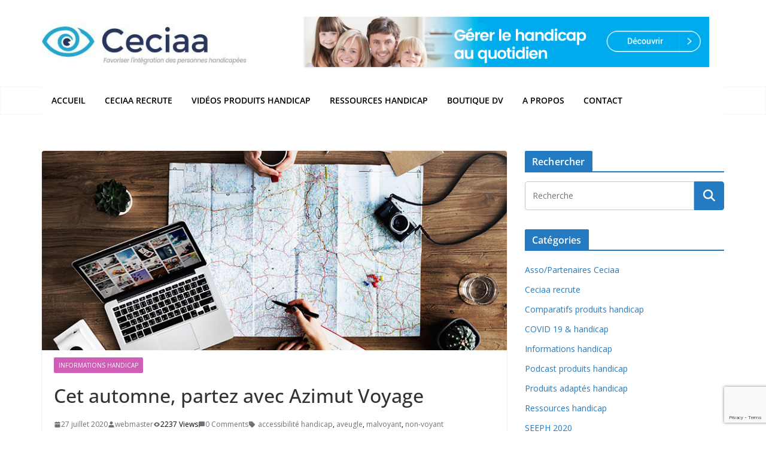

--- FILE ---
content_type: text/html; charset=UTF-8
request_url: https://blog.ceciaa.com/2020/07/27/voyages-accessibles-azimut-voyages/
body_size: 26721
content:
		<!doctype html>
		<html lang="fr-FR">
		
<head>

			<meta charset="UTF-8"/>
		<meta name="viewport" content="width=device-width, initial-scale=1">
		<link rel="profile" href="http://gmpg.org/xfn/11"/>
		
	<meta name='robots' content='index, follow, max-image-preview:large, max-snippet:-1, max-video-preview:-1' />
	<style>img:is([sizes="auto" i], [sizes^="auto," i]) { contain-intrinsic-size: 3000px 1500px }</style>
	
<!-- Google Tag Manager for WordPress by gtm4wp.com -->
<script data-cfasync="false" data-pagespeed-no-defer>
	var gtm4wp_datalayer_name = "dataLayer";
	var dataLayer = dataLayer || [];
</script>
<!-- End Google Tag Manager for WordPress by gtm4wp.com -->
	<!-- This site is optimized with the Yoast SEO plugin v26.8 - https://yoast.com/product/yoast-seo-wordpress/ -->
	<title>Cet automne, partez avec Azimut Voyage séjours adaptés pour aveugles</title>
	<meta name="description" content="L&#039;originalité d&#039;Azimut Voyages est de vous proposer un guide par voyageur et des voyages en petit comité, imaginés dans une logique d’écotourisme." />
	<link rel="canonical" href="https://blog.ceciaa.com/2020/07/27/voyages-accessibles-azimut-voyages/" />
	<meta property="og:locale" content="fr_FR" />
	<meta property="og:type" content="article" />
	<meta property="og:title" content="Cet automne, partez avec Azimut Voyage séjours adaptés pour aveugles" />
	<meta property="og:description" content="L&#039;originalité d&#039;Azimut Voyages est de vous proposer un guide par voyageur et des voyages en petit comité, imaginés dans une logique d’écotourisme." />
	<meta property="og:url" content="https://blog.ceciaa.com/2020/07/27/voyages-accessibles-azimut-voyages/" />
	<meta property="og:site_name" content="Ceciaa" />
	<meta property="article:publisher" content="https://www.facebook.com/SOCIETE.CECIAA/" />
	<meta property="article:published_time" content="2020-07-27T11:10:23+00:00" />
	<meta property="article:modified_time" content="2023-05-15T13:44:59+00:00" />
	<meta property="og:image" content="https://blog.ceciaa.com/wp-content/uploads/2017/06/vacances-accessibles-deficients-visuels.jpg" />
	<meta property="og:image:width" content="800" />
	<meta property="og:image:height" content="343" />
	<meta property="og:image:type" content="image/jpeg" />
	<meta name="author" content="webmaster" />
	<meta name="twitter:card" content="summary_large_image" />
	<meta name="twitter:creator" content="@ceciaa_france" />
	<meta name="twitter:site" content="@ceciaa_france" />
	<meta name="twitter:label1" content="Écrit par" />
	<meta name="twitter:data1" content="webmaster" />
	<meta name="twitter:label2" content="Durée de lecture estimée" />
	<meta name="twitter:data2" content="3 minutes" />
	<script type="application/ld+json" class="yoast-schema-graph">{"@context":"https://schema.org","@graph":[{"@type":"Article","@id":"https://blog.ceciaa.com/2020/07/27/voyages-accessibles-azimut-voyages/#article","isPartOf":{"@id":"https://blog.ceciaa.com/2020/07/27/voyages-accessibles-azimut-voyages/"},"author":{"name":"webmaster","@id":"https://blog.ceciaa.com/#/schema/person/17e53b54ef9f81b5508215cbaddff3e0"},"headline":"Cet automne, partez avec Azimut Voyage","datePublished":"2020-07-27T11:10:23+00:00","dateModified":"2023-05-15T13:44:59+00:00","mainEntityOfPage":{"@id":"https://blog.ceciaa.com/2020/07/27/voyages-accessibles-azimut-voyages/"},"wordCount":495,"commentCount":0,"publisher":{"@id":"https://blog.ceciaa.com/#organization"},"image":{"@id":"https://blog.ceciaa.com/2020/07/27/voyages-accessibles-azimut-voyages/#primaryimage"},"thumbnailUrl":"https://blog.ceciaa.com/wp-content/uploads/2017/06/vacances-accessibles-deficients-visuels.jpg","keywords":["accessibilité handicap","aveugle","malvoyant","non-voyant"],"articleSection":["Informations handicap"],"inLanguage":"fr-FR","potentialAction":[{"@type":"CommentAction","name":"Comment","target":["https://blog.ceciaa.com/2020/07/27/voyages-accessibles-azimut-voyages/#respond"]}]},{"@type":"WebPage","@id":"https://blog.ceciaa.com/2020/07/27/voyages-accessibles-azimut-voyages/","url":"https://blog.ceciaa.com/2020/07/27/voyages-accessibles-azimut-voyages/","name":"Cet automne, partez avec Azimut Voyage séjours adaptés pour aveugles","isPartOf":{"@id":"https://blog.ceciaa.com/#website"},"primaryImageOfPage":{"@id":"https://blog.ceciaa.com/2020/07/27/voyages-accessibles-azimut-voyages/#primaryimage"},"image":{"@id":"https://blog.ceciaa.com/2020/07/27/voyages-accessibles-azimut-voyages/#primaryimage"},"thumbnailUrl":"https://blog.ceciaa.com/wp-content/uploads/2017/06/vacances-accessibles-deficients-visuels.jpg","datePublished":"2020-07-27T11:10:23+00:00","dateModified":"2023-05-15T13:44:59+00:00","description":"L'originalité d'Azimut Voyages est de vous proposer un guide par voyageur et des voyages en petit comité, imaginés dans une logique d’écotourisme.","breadcrumb":{"@id":"https://blog.ceciaa.com/2020/07/27/voyages-accessibles-azimut-voyages/#breadcrumb"},"inLanguage":"fr-FR","potentialAction":[{"@type":"ReadAction","target":["https://blog.ceciaa.com/2020/07/27/voyages-accessibles-azimut-voyages/"]}]},{"@type":"ImageObject","inLanguage":"fr-FR","@id":"https://blog.ceciaa.com/2020/07/27/voyages-accessibles-azimut-voyages/#primaryimage","url":"https://blog.ceciaa.com/wp-content/uploads/2017/06/vacances-accessibles-deficients-visuels.jpg","contentUrl":"https://blog.ceciaa.com/wp-content/uploads/2017/06/vacances-accessibles-deficients-visuels.jpg","width":800,"height":343,"caption":"Les vacances accessibles pour les déficients visuels"},{"@type":"BreadcrumbList","@id":"https://blog.ceciaa.com/2020/07/27/voyages-accessibles-azimut-voyages/#breadcrumb","itemListElement":[{"@type":"ListItem","position":1,"name":"Accueil","item":"https://blog.ceciaa.com/"},{"@type":"ListItem","position":2,"name":"Informations handicap","item":"https://blog.ceciaa.com/category/informer/"},{"@type":"ListItem","position":3,"name":"Cet automne, partez avec Azimut Voyage"}]},{"@type":"WebSite","@id":"https://blog.ceciaa.com/#website","url":"https://blog.ceciaa.com/","name":"Ceciaa","description":"","publisher":{"@id":"https://blog.ceciaa.com/#organization"},"potentialAction":[{"@type":"SearchAction","target":{"@type":"EntryPoint","urlTemplate":"https://blog.ceciaa.com/?s={search_term_string}"},"query-input":{"@type":"PropertyValueSpecification","valueRequired":true,"valueName":"search_term_string"}}],"inLanguage":"fr-FR"},{"@type":"Organization","@id":"https://blog.ceciaa.com/#organization","name":"CECIAA","url":"https://blog.ceciaa.com/","logo":{"@type":"ImageObject","inLanguage":"fr-FR","@id":"https://blog.ceciaa.com/#/schema/logo/image/","url":"https://blog.ceciaa.com/wp-content/uploads/2018/07/ceciaa.jpg","contentUrl":"https://blog.ceciaa.com/wp-content/uploads/2018/07/ceciaa.jpg","width":600,"height":600,"caption":"CECIAA"},"image":{"@id":"https://blog.ceciaa.com/#/schema/logo/image/"},"sameAs":["https://www.facebook.com/SOCIETE.CECIAA/","https://x.com/ceciaa_france","https://www.linkedin.com/company/ceciaa/","https://www.youtube.com/channel/UCwpeDFWM9uA9l_jyhKiO0gw"]},{"@type":"Person","@id":"https://blog.ceciaa.com/#/schema/person/17e53b54ef9f81b5508215cbaddff3e0","name":"webmaster","image":{"@type":"ImageObject","inLanguage":"fr-FR","@id":"https://blog.ceciaa.com/#/schema/person/image/","url":"https://secure.gravatar.com/avatar/3e7bc9e1763b826607bd0eeb668705d7ac423003c96b404e01c34e9ad6a78b57?s=96&d=mm&r=g","contentUrl":"https://secure.gravatar.com/avatar/3e7bc9e1763b826607bd0eeb668705d7ac423003c96b404e01c34e9ad6a78b57?s=96&d=mm&r=g","caption":"webmaster"}}]}</script>
	<!-- / Yoast SEO plugin. -->


<link rel='dns-prefetch' href='//fonts.googleapis.com' />
<script type="text/javascript" id="wpp-js" src="https://blog.ceciaa.com/wp-content/plugins/wordpress-popular-posts/assets/js/wpp.min.js?ver=7.3.6" data-sampling="0" data-sampling-rate="100" data-api-url="https://blog.ceciaa.com/wp-json/wordpress-popular-posts" data-post-id="6377" data-token="16e2a04005" data-lang="0" data-debug="0"></script>
<script type="text/javascript">
/* <![CDATA[ */
window._wpemojiSettings = {"baseUrl":"https:\/\/s.w.org\/images\/core\/emoji\/15.1.0\/72x72\/","ext":".png","svgUrl":"https:\/\/s.w.org\/images\/core\/emoji\/15.1.0\/svg\/","svgExt":".svg","source":{"concatemoji":"https:\/\/blog.ceciaa.com\/wp-includes\/js\/wp-emoji-release.min.js?ver=6.8"}};
/*! This file is auto-generated */
!function(i,n){var o,s,e;function c(e){try{var t={supportTests:e,timestamp:(new Date).valueOf()};sessionStorage.setItem(o,JSON.stringify(t))}catch(e){}}function p(e,t,n){e.clearRect(0,0,e.canvas.width,e.canvas.height),e.fillText(t,0,0);var t=new Uint32Array(e.getImageData(0,0,e.canvas.width,e.canvas.height).data),r=(e.clearRect(0,0,e.canvas.width,e.canvas.height),e.fillText(n,0,0),new Uint32Array(e.getImageData(0,0,e.canvas.width,e.canvas.height).data));return t.every(function(e,t){return e===r[t]})}function u(e,t,n){switch(t){case"flag":return n(e,"\ud83c\udff3\ufe0f\u200d\u26a7\ufe0f","\ud83c\udff3\ufe0f\u200b\u26a7\ufe0f")?!1:!n(e,"\ud83c\uddfa\ud83c\uddf3","\ud83c\uddfa\u200b\ud83c\uddf3")&&!n(e,"\ud83c\udff4\udb40\udc67\udb40\udc62\udb40\udc65\udb40\udc6e\udb40\udc67\udb40\udc7f","\ud83c\udff4\u200b\udb40\udc67\u200b\udb40\udc62\u200b\udb40\udc65\u200b\udb40\udc6e\u200b\udb40\udc67\u200b\udb40\udc7f");case"emoji":return!n(e,"\ud83d\udc26\u200d\ud83d\udd25","\ud83d\udc26\u200b\ud83d\udd25")}return!1}function f(e,t,n){var r="undefined"!=typeof WorkerGlobalScope&&self instanceof WorkerGlobalScope?new OffscreenCanvas(300,150):i.createElement("canvas"),a=r.getContext("2d",{willReadFrequently:!0}),o=(a.textBaseline="top",a.font="600 32px Arial",{});return e.forEach(function(e){o[e]=t(a,e,n)}),o}function t(e){var t=i.createElement("script");t.src=e,t.defer=!0,i.head.appendChild(t)}"undefined"!=typeof Promise&&(o="wpEmojiSettingsSupports",s=["flag","emoji"],n.supports={everything:!0,everythingExceptFlag:!0},e=new Promise(function(e){i.addEventListener("DOMContentLoaded",e,{once:!0})}),new Promise(function(t){var n=function(){try{var e=JSON.parse(sessionStorage.getItem(o));if("object"==typeof e&&"number"==typeof e.timestamp&&(new Date).valueOf()<e.timestamp+604800&&"object"==typeof e.supportTests)return e.supportTests}catch(e){}return null}();if(!n){if("undefined"!=typeof Worker&&"undefined"!=typeof OffscreenCanvas&&"undefined"!=typeof URL&&URL.createObjectURL&&"undefined"!=typeof Blob)try{var e="postMessage("+f.toString()+"("+[JSON.stringify(s),u.toString(),p.toString()].join(",")+"));",r=new Blob([e],{type:"text/javascript"}),a=new Worker(URL.createObjectURL(r),{name:"wpTestEmojiSupports"});return void(a.onmessage=function(e){c(n=e.data),a.terminate(),t(n)})}catch(e){}c(n=f(s,u,p))}t(n)}).then(function(e){for(var t in e)n.supports[t]=e[t],n.supports.everything=n.supports.everything&&n.supports[t],"flag"!==t&&(n.supports.everythingExceptFlag=n.supports.everythingExceptFlag&&n.supports[t]);n.supports.everythingExceptFlag=n.supports.everythingExceptFlag&&!n.supports.flag,n.DOMReady=!1,n.readyCallback=function(){n.DOMReady=!0}}).then(function(){return e}).then(function(){var e;n.supports.everything||(n.readyCallback(),(e=n.source||{}).concatemoji?t(e.concatemoji):e.wpemoji&&e.twemoji&&(t(e.twemoji),t(e.wpemoji)))}))}((window,document),window._wpemojiSettings);
/* ]]> */
</script>
<link rel='stylesheet' id='mb.miniAudioPlayer.css-css' href='https://blog.ceciaa.com/wp-content/plugins/wp-miniaudioplayer/css/miniplayer.css?ver=1.9.7' type='text/css' media='screen' />
<link rel='stylesheet' id='twb-open-sans-css' href='https://fonts.googleapis.com/css?family=Open+Sans%3A300%2C400%2C500%2C600%2C700%2C800&#038;display=swap&#038;ver=6.8' type='text/css' media='all' />
<link rel='stylesheet' id='twbbwg-global-css' href='https://blog.ceciaa.com/wp-content/plugins/photo-gallery/booster/assets/css/global.css?ver=1.0.0' type='text/css' media='all' />
<style id='wp-emoji-styles-inline-css' type='text/css'>

	img.wp-smiley, img.emoji {
		display: inline !important;
		border: none !important;
		box-shadow: none !important;
		height: 1em !important;
		width: 1em !important;
		margin: 0 0.07em !important;
		vertical-align: -0.1em !important;
		background: none !important;
		padding: 0 !important;
	}
</style>
<link rel='stylesheet' id='wp-block-library-css' href='https://blog.ceciaa.com/wp-includes/css/dist/block-library/style.min.css?ver=6.8' type='text/css' media='all' />
<style id='wp-block-library-theme-inline-css' type='text/css'>
.wp-block-audio :where(figcaption){color:#555;font-size:13px;text-align:center}.is-dark-theme .wp-block-audio :where(figcaption){color:#ffffffa6}.wp-block-audio{margin:0 0 1em}.wp-block-code{border:1px solid #ccc;border-radius:4px;font-family:Menlo,Consolas,monaco,monospace;padding:.8em 1em}.wp-block-embed :where(figcaption){color:#555;font-size:13px;text-align:center}.is-dark-theme .wp-block-embed :where(figcaption){color:#ffffffa6}.wp-block-embed{margin:0 0 1em}.blocks-gallery-caption{color:#555;font-size:13px;text-align:center}.is-dark-theme .blocks-gallery-caption{color:#ffffffa6}:root :where(.wp-block-image figcaption){color:#555;font-size:13px;text-align:center}.is-dark-theme :root :where(.wp-block-image figcaption){color:#ffffffa6}.wp-block-image{margin:0 0 1em}.wp-block-pullquote{border-bottom:4px solid;border-top:4px solid;color:currentColor;margin-bottom:1.75em}.wp-block-pullquote cite,.wp-block-pullquote footer,.wp-block-pullquote__citation{color:currentColor;font-size:.8125em;font-style:normal;text-transform:uppercase}.wp-block-quote{border-left:.25em solid;margin:0 0 1.75em;padding-left:1em}.wp-block-quote cite,.wp-block-quote footer{color:currentColor;font-size:.8125em;font-style:normal;position:relative}.wp-block-quote:where(.has-text-align-right){border-left:none;border-right:.25em solid;padding-left:0;padding-right:1em}.wp-block-quote:where(.has-text-align-center){border:none;padding-left:0}.wp-block-quote.is-large,.wp-block-quote.is-style-large,.wp-block-quote:where(.is-style-plain){border:none}.wp-block-search .wp-block-search__label{font-weight:700}.wp-block-search__button{border:1px solid #ccc;padding:.375em .625em}:where(.wp-block-group.has-background){padding:1.25em 2.375em}.wp-block-separator.has-css-opacity{opacity:.4}.wp-block-separator{border:none;border-bottom:2px solid;margin-left:auto;margin-right:auto}.wp-block-separator.has-alpha-channel-opacity{opacity:1}.wp-block-separator:not(.is-style-wide):not(.is-style-dots){width:100px}.wp-block-separator.has-background:not(.is-style-dots){border-bottom:none;height:1px}.wp-block-separator.has-background:not(.is-style-wide):not(.is-style-dots){height:2px}.wp-block-table{margin:0 0 1em}.wp-block-table td,.wp-block-table th{word-break:normal}.wp-block-table :where(figcaption){color:#555;font-size:13px;text-align:center}.is-dark-theme .wp-block-table :where(figcaption){color:#ffffffa6}.wp-block-video :where(figcaption){color:#555;font-size:13px;text-align:center}.is-dark-theme .wp-block-video :where(figcaption){color:#ffffffa6}.wp-block-video{margin:0 0 1em}:root :where(.wp-block-template-part.has-background){margin-bottom:0;margin-top:0;padding:1.25em 2.375em}
</style>
<style id='pdfemb-pdf-embedder-viewer-style-inline-css' type='text/css'>
.wp-block-pdfemb-pdf-embedder-viewer{max-width:none}

</style>
<style id='powerpress-player-block-style-inline-css' type='text/css'>


</style>
<style id='global-styles-inline-css' type='text/css'>
:root{--wp--preset--aspect-ratio--square: 1;--wp--preset--aspect-ratio--4-3: 4/3;--wp--preset--aspect-ratio--3-4: 3/4;--wp--preset--aspect-ratio--3-2: 3/2;--wp--preset--aspect-ratio--2-3: 2/3;--wp--preset--aspect-ratio--16-9: 16/9;--wp--preset--aspect-ratio--9-16: 9/16;--wp--preset--color--black: #000000;--wp--preset--color--cyan-bluish-gray: #abb8c3;--wp--preset--color--white: #ffffff;--wp--preset--color--pale-pink: #f78da7;--wp--preset--color--vivid-red: #cf2e2e;--wp--preset--color--luminous-vivid-orange: #ff6900;--wp--preset--color--luminous-vivid-amber: #fcb900;--wp--preset--color--light-green-cyan: #7bdcb5;--wp--preset--color--vivid-green-cyan: #00d084;--wp--preset--color--pale-cyan-blue: #8ed1fc;--wp--preset--color--vivid-cyan-blue: #0693e3;--wp--preset--color--vivid-purple: #9b51e0;--wp--preset--color--cm-color-1: #257BC1;--wp--preset--color--cm-color-2: #2270B0;--wp--preset--color--cm-color-3: #FFFFFF;--wp--preset--color--cm-color-4: #F9FEFD;--wp--preset--color--cm-color-5: #27272A;--wp--preset--color--cm-color-6: #16181A;--wp--preset--color--cm-color-7: #8F8F8F;--wp--preset--color--cm-color-8: #FFFFFF;--wp--preset--color--cm-color-9: #C7C7C7;--wp--preset--gradient--vivid-cyan-blue-to-vivid-purple: linear-gradient(135deg,rgba(6,147,227,1) 0%,rgb(155,81,224) 100%);--wp--preset--gradient--light-green-cyan-to-vivid-green-cyan: linear-gradient(135deg,rgb(122,220,180) 0%,rgb(0,208,130) 100%);--wp--preset--gradient--luminous-vivid-amber-to-luminous-vivid-orange: linear-gradient(135deg,rgba(252,185,0,1) 0%,rgba(255,105,0,1) 100%);--wp--preset--gradient--luminous-vivid-orange-to-vivid-red: linear-gradient(135deg,rgba(255,105,0,1) 0%,rgb(207,46,46) 100%);--wp--preset--gradient--very-light-gray-to-cyan-bluish-gray: linear-gradient(135deg,rgb(238,238,238) 0%,rgb(169,184,195) 100%);--wp--preset--gradient--cool-to-warm-spectrum: linear-gradient(135deg,rgb(74,234,220) 0%,rgb(151,120,209) 20%,rgb(207,42,186) 40%,rgb(238,44,130) 60%,rgb(251,105,98) 80%,rgb(254,248,76) 100%);--wp--preset--gradient--blush-light-purple: linear-gradient(135deg,rgb(255,206,236) 0%,rgb(152,150,240) 100%);--wp--preset--gradient--blush-bordeaux: linear-gradient(135deg,rgb(254,205,165) 0%,rgb(254,45,45) 50%,rgb(107,0,62) 100%);--wp--preset--gradient--luminous-dusk: linear-gradient(135deg,rgb(255,203,112) 0%,rgb(199,81,192) 50%,rgb(65,88,208) 100%);--wp--preset--gradient--pale-ocean: linear-gradient(135deg,rgb(255,245,203) 0%,rgb(182,227,212) 50%,rgb(51,167,181) 100%);--wp--preset--gradient--electric-grass: linear-gradient(135deg,rgb(202,248,128) 0%,rgb(113,206,126) 100%);--wp--preset--gradient--midnight: linear-gradient(135deg,rgb(2,3,129) 0%,rgb(40,116,252) 100%);--wp--preset--font-size--small: 13px;--wp--preset--font-size--medium: 20px;--wp--preset--font-size--large: 36px;--wp--preset--font-size--x-large: 42px;--wp--preset--font-family--dm-sans: DM Sans, sans-serif;--wp--preset--font-family--public-sans: Public Sans, sans-serif;--wp--preset--font-family--roboto: Roboto, sans-serif;--wp--preset--font-family--segoe-ui: Segoe UI, Arial, sans-serif;--wp--preset--spacing--20: 0.44rem;--wp--preset--spacing--30: 0.67rem;--wp--preset--spacing--40: 1rem;--wp--preset--spacing--50: 1.5rem;--wp--preset--spacing--60: 2.25rem;--wp--preset--spacing--70: 3.38rem;--wp--preset--spacing--80: 5.06rem;--wp--preset--shadow--natural: 6px 6px 9px rgba(0, 0, 0, 0.2);--wp--preset--shadow--deep: 12px 12px 50px rgba(0, 0, 0, 0.4);--wp--preset--shadow--sharp: 6px 6px 0px rgba(0, 0, 0, 0.2);--wp--preset--shadow--outlined: 6px 6px 0px -3px rgba(255, 255, 255, 1), 6px 6px rgba(0, 0, 0, 1);--wp--preset--shadow--crisp: 6px 6px 0px rgba(0, 0, 0, 1);}:root { --wp--style--global--content-size: 760px;--wp--style--global--wide-size: 1160px; }:where(body) { margin: 0; }.wp-site-blocks > .alignleft { float: left; margin-right: 2em; }.wp-site-blocks > .alignright { float: right; margin-left: 2em; }.wp-site-blocks > .aligncenter { justify-content: center; margin-left: auto; margin-right: auto; }:where(.wp-site-blocks) > * { margin-block-start: 24px; margin-block-end: 0; }:where(.wp-site-blocks) > :first-child { margin-block-start: 0; }:where(.wp-site-blocks) > :last-child { margin-block-end: 0; }:root { --wp--style--block-gap: 24px; }:root :where(.is-layout-flow) > :first-child{margin-block-start: 0;}:root :where(.is-layout-flow) > :last-child{margin-block-end: 0;}:root :where(.is-layout-flow) > *{margin-block-start: 24px;margin-block-end: 0;}:root :where(.is-layout-constrained) > :first-child{margin-block-start: 0;}:root :where(.is-layout-constrained) > :last-child{margin-block-end: 0;}:root :where(.is-layout-constrained) > *{margin-block-start: 24px;margin-block-end: 0;}:root :where(.is-layout-flex){gap: 24px;}:root :where(.is-layout-grid){gap: 24px;}.is-layout-flow > .alignleft{float: left;margin-inline-start: 0;margin-inline-end: 2em;}.is-layout-flow > .alignright{float: right;margin-inline-start: 2em;margin-inline-end: 0;}.is-layout-flow > .aligncenter{margin-left: auto !important;margin-right: auto !important;}.is-layout-constrained > .alignleft{float: left;margin-inline-start: 0;margin-inline-end: 2em;}.is-layout-constrained > .alignright{float: right;margin-inline-start: 2em;margin-inline-end: 0;}.is-layout-constrained > .aligncenter{margin-left: auto !important;margin-right: auto !important;}.is-layout-constrained > :where(:not(.alignleft):not(.alignright):not(.alignfull)){max-width: var(--wp--style--global--content-size);margin-left: auto !important;margin-right: auto !important;}.is-layout-constrained > .alignwide{max-width: var(--wp--style--global--wide-size);}body .is-layout-flex{display: flex;}.is-layout-flex{flex-wrap: wrap;align-items: center;}.is-layout-flex > :is(*, div){margin: 0;}body .is-layout-grid{display: grid;}.is-layout-grid > :is(*, div){margin: 0;}body{padding-top: 0px;padding-right: 0px;padding-bottom: 0px;padding-left: 0px;}a:where(:not(.wp-element-button)){text-decoration: underline;}:root :where(.wp-element-button, .wp-block-button__link){background-color: #32373c;border-width: 0;color: #fff;font-family: inherit;font-size: inherit;line-height: inherit;padding: calc(0.667em + 2px) calc(1.333em + 2px);text-decoration: none;}.has-black-color{color: var(--wp--preset--color--black) !important;}.has-cyan-bluish-gray-color{color: var(--wp--preset--color--cyan-bluish-gray) !important;}.has-white-color{color: var(--wp--preset--color--white) !important;}.has-pale-pink-color{color: var(--wp--preset--color--pale-pink) !important;}.has-vivid-red-color{color: var(--wp--preset--color--vivid-red) !important;}.has-luminous-vivid-orange-color{color: var(--wp--preset--color--luminous-vivid-orange) !important;}.has-luminous-vivid-amber-color{color: var(--wp--preset--color--luminous-vivid-amber) !important;}.has-light-green-cyan-color{color: var(--wp--preset--color--light-green-cyan) !important;}.has-vivid-green-cyan-color{color: var(--wp--preset--color--vivid-green-cyan) !important;}.has-pale-cyan-blue-color{color: var(--wp--preset--color--pale-cyan-blue) !important;}.has-vivid-cyan-blue-color{color: var(--wp--preset--color--vivid-cyan-blue) !important;}.has-vivid-purple-color{color: var(--wp--preset--color--vivid-purple) !important;}.has-cm-color-1-color{color: var(--wp--preset--color--cm-color-1) !important;}.has-cm-color-2-color{color: var(--wp--preset--color--cm-color-2) !important;}.has-cm-color-3-color{color: var(--wp--preset--color--cm-color-3) !important;}.has-cm-color-4-color{color: var(--wp--preset--color--cm-color-4) !important;}.has-cm-color-5-color{color: var(--wp--preset--color--cm-color-5) !important;}.has-cm-color-6-color{color: var(--wp--preset--color--cm-color-6) !important;}.has-cm-color-7-color{color: var(--wp--preset--color--cm-color-7) !important;}.has-cm-color-8-color{color: var(--wp--preset--color--cm-color-8) !important;}.has-cm-color-9-color{color: var(--wp--preset--color--cm-color-9) !important;}.has-black-background-color{background-color: var(--wp--preset--color--black) !important;}.has-cyan-bluish-gray-background-color{background-color: var(--wp--preset--color--cyan-bluish-gray) !important;}.has-white-background-color{background-color: var(--wp--preset--color--white) !important;}.has-pale-pink-background-color{background-color: var(--wp--preset--color--pale-pink) !important;}.has-vivid-red-background-color{background-color: var(--wp--preset--color--vivid-red) !important;}.has-luminous-vivid-orange-background-color{background-color: var(--wp--preset--color--luminous-vivid-orange) !important;}.has-luminous-vivid-amber-background-color{background-color: var(--wp--preset--color--luminous-vivid-amber) !important;}.has-light-green-cyan-background-color{background-color: var(--wp--preset--color--light-green-cyan) !important;}.has-vivid-green-cyan-background-color{background-color: var(--wp--preset--color--vivid-green-cyan) !important;}.has-pale-cyan-blue-background-color{background-color: var(--wp--preset--color--pale-cyan-blue) !important;}.has-vivid-cyan-blue-background-color{background-color: var(--wp--preset--color--vivid-cyan-blue) !important;}.has-vivid-purple-background-color{background-color: var(--wp--preset--color--vivid-purple) !important;}.has-cm-color-1-background-color{background-color: var(--wp--preset--color--cm-color-1) !important;}.has-cm-color-2-background-color{background-color: var(--wp--preset--color--cm-color-2) !important;}.has-cm-color-3-background-color{background-color: var(--wp--preset--color--cm-color-3) !important;}.has-cm-color-4-background-color{background-color: var(--wp--preset--color--cm-color-4) !important;}.has-cm-color-5-background-color{background-color: var(--wp--preset--color--cm-color-5) !important;}.has-cm-color-6-background-color{background-color: var(--wp--preset--color--cm-color-6) !important;}.has-cm-color-7-background-color{background-color: var(--wp--preset--color--cm-color-7) !important;}.has-cm-color-8-background-color{background-color: var(--wp--preset--color--cm-color-8) !important;}.has-cm-color-9-background-color{background-color: var(--wp--preset--color--cm-color-9) !important;}.has-black-border-color{border-color: var(--wp--preset--color--black) !important;}.has-cyan-bluish-gray-border-color{border-color: var(--wp--preset--color--cyan-bluish-gray) !important;}.has-white-border-color{border-color: var(--wp--preset--color--white) !important;}.has-pale-pink-border-color{border-color: var(--wp--preset--color--pale-pink) !important;}.has-vivid-red-border-color{border-color: var(--wp--preset--color--vivid-red) !important;}.has-luminous-vivid-orange-border-color{border-color: var(--wp--preset--color--luminous-vivid-orange) !important;}.has-luminous-vivid-amber-border-color{border-color: var(--wp--preset--color--luminous-vivid-amber) !important;}.has-light-green-cyan-border-color{border-color: var(--wp--preset--color--light-green-cyan) !important;}.has-vivid-green-cyan-border-color{border-color: var(--wp--preset--color--vivid-green-cyan) !important;}.has-pale-cyan-blue-border-color{border-color: var(--wp--preset--color--pale-cyan-blue) !important;}.has-vivid-cyan-blue-border-color{border-color: var(--wp--preset--color--vivid-cyan-blue) !important;}.has-vivid-purple-border-color{border-color: var(--wp--preset--color--vivid-purple) !important;}.has-cm-color-1-border-color{border-color: var(--wp--preset--color--cm-color-1) !important;}.has-cm-color-2-border-color{border-color: var(--wp--preset--color--cm-color-2) !important;}.has-cm-color-3-border-color{border-color: var(--wp--preset--color--cm-color-3) !important;}.has-cm-color-4-border-color{border-color: var(--wp--preset--color--cm-color-4) !important;}.has-cm-color-5-border-color{border-color: var(--wp--preset--color--cm-color-5) !important;}.has-cm-color-6-border-color{border-color: var(--wp--preset--color--cm-color-6) !important;}.has-cm-color-7-border-color{border-color: var(--wp--preset--color--cm-color-7) !important;}.has-cm-color-8-border-color{border-color: var(--wp--preset--color--cm-color-8) !important;}.has-cm-color-9-border-color{border-color: var(--wp--preset--color--cm-color-9) !important;}.has-vivid-cyan-blue-to-vivid-purple-gradient-background{background: var(--wp--preset--gradient--vivid-cyan-blue-to-vivid-purple) !important;}.has-light-green-cyan-to-vivid-green-cyan-gradient-background{background: var(--wp--preset--gradient--light-green-cyan-to-vivid-green-cyan) !important;}.has-luminous-vivid-amber-to-luminous-vivid-orange-gradient-background{background: var(--wp--preset--gradient--luminous-vivid-amber-to-luminous-vivid-orange) !important;}.has-luminous-vivid-orange-to-vivid-red-gradient-background{background: var(--wp--preset--gradient--luminous-vivid-orange-to-vivid-red) !important;}.has-very-light-gray-to-cyan-bluish-gray-gradient-background{background: var(--wp--preset--gradient--very-light-gray-to-cyan-bluish-gray) !important;}.has-cool-to-warm-spectrum-gradient-background{background: var(--wp--preset--gradient--cool-to-warm-spectrum) !important;}.has-blush-light-purple-gradient-background{background: var(--wp--preset--gradient--blush-light-purple) !important;}.has-blush-bordeaux-gradient-background{background: var(--wp--preset--gradient--blush-bordeaux) !important;}.has-luminous-dusk-gradient-background{background: var(--wp--preset--gradient--luminous-dusk) !important;}.has-pale-ocean-gradient-background{background: var(--wp--preset--gradient--pale-ocean) !important;}.has-electric-grass-gradient-background{background: var(--wp--preset--gradient--electric-grass) !important;}.has-midnight-gradient-background{background: var(--wp--preset--gradient--midnight) !important;}.has-small-font-size{font-size: var(--wp--preset--font-size--small) !important;}.has-medium-font-size{font-size: var(--wp--preset--font-size--medium) !important;}.has-large-font-size{font-size: var(--wp--preset--font-size--large) !important;}.has-x-large-font-size{font-size: var(--wp--preset--font-size--x-large) !important;}.has-dm-sans-font-family{font-family: var(--wp--preset--font-family--dm-sans) !important;}.has-public-sans-font-family{font-family: var(--wp--preset--font-family--public-sans) !important;}.has-roboto-font-family{font-family: var(--wp--preset--font-family--roboto) !important;}.has-segoe-ui-font-family{font-family: var(--wp--preset--font-family--segoe-ui) !important;}
:root :where(.wp-block-pullquote){font-size: 1.5em;line-height: 1.6;}
</style>
<link rel='stylesheet' id='contact-form-7-css' href='https://blog.ceciaa.com/wp-content/plugins/contact-form-7/includes/css/styles.css?ver=6.1.4' type='text/css' media='all' />
<link rel='stylesheet' id='bwg_fonts-css' href='https://blog.ceciaa.com/wp-content/plugins/photo-gallery/css/bwg-fonts/fonts.css?ver=0.0.1' type='text/css' media='all' />
<link rel='stylesheet' id='sumoselect-css' href='https://blog.ceciaa.com/wp-content/plugins/photo-gallery/css/sumoselect.min.css?ver=3.4.6' type='text/css' media='all' />
<link rel='stylesheet' id='mCustomScrollbar-css' href='https://blog.ceciaa.com/wp-content/plugins/photo-gallery/css/jquery.mCustomScrollbar.min.css?ver=3.1.5' type='text/css' media='all' />
<link rel='stylesheet' id='bwg_googlefonts-css' href='https://fonts.googleapis.com/css?family=Ubuntu&#038;subset=greek,latin,greek-ext,vietnamese,cyrillic-ext,latin-ext,cyrillic' type='text/css' media='all' />
<link rel='stylesheet' id='bwg_frontend-css' href='https://blog.ceciaa.com/wp-content/plugins/photo-gallery/css/styles.min.css?ver=1.8.35' type='text/css' media='all' />
<link rel='stylesheet' id='ce_responsive-css' href='https://blog.ceciaa.com/wp-content/plugins/simple-embed-code/css/video-container.min.css?ver=2.5.1' type='text/css' media='all' />
<link rel='stylesheet' id='crp-style-rounded-thumbs-css' href='https://blog.ceciaa.com/wp-content/plugins/contextual-related-posts/css/rounded-thumbs.min.css?ver=4.1.0' type='text/css' media='all' />
<style id='crp-style-rounded-thumbs-inline-css' type='text/css'>

			.crp_related.crp-rounded-thumbs a {
				width: 150px;
                height: 150px;
				text-decoration: none;
			}
			.crp_related.crp-rounded-thumbs img {
				max-width: 150px;
				margin: auto;
			}
			.crp_related.crp-rounded-thumbs .crp_title {
				width: 100%;
			}
			
</style>
<link rel='stylesheet' id='wordpress-popular-posts-css-css' href='https://blog.ceciaa.com/wp-content/plugins/wordpress-popular-posts/assets/css/wpp.css?ver=7.3.6' type='text/css' media='all' />
<link rel='stylesheet' id='colormag_style-css' href='https://blog.ceciaa.com/wp-content/themes/colormag-pro/style.css?ver=5.1.4' type='text/css' media='all' />
<style id='colormag_style-inline-css' type='text/css'>
.cm-entry-summary a,
			.mzb-featured-categories .mzb-post-title a,
			.mzb-tab-post .mzb-post-title a,
			.mzb-post-list .mzb-post-title a,
			.mzb-featured-posts .mzb-post-title a,
			.mzb-featured-categories .mzb-post-title a{color:#207daf;}.post .cm-entry-summary a:hover,
			.mzb-featured-categories .mzb-post-title a:hover,
			.mzb-tab-post .mzb-post-title a:hover,
			.mzb-post-list .mzb-post-title a:hover,
			.mzb-featured-posts .mzb-post-title a:hover,
			.mzb-featured-categories .mzb-post-title a:hover{color:#207daf;}.cm-header, .dark-skin .cm-main-header{background-color:rgb(255,255,255);}@media screen and (min-width: 992px) {.cm-primary{width:70%;}}.cm-primary-nav a,
			.cm-primary-nav ul li ul li a,
			.cm-primary-nav ul li.current-menu-item ul li a,
			.cm-primary-nav ul li ul li.current-menu-item a,
			.cm-primary-nav ul li.current_page_ancestor ul li a,
			.cm-primary-nav ul li.current-menu-ancestor ul li a,
			.cm-primary-nav ul li.current_page_item ul li a,
			.cm-primary-nav li.menu-item-has-children>a::after,
			.cm-primary-nav li.page_item_has_children>a::after,
			.cm-layout-2-style-1 .cm-primary-nav a,
			.cm-layout-2-style-1 .cm-primary-nav ul > li > a{color:rgb(0,0,0);}#cm-primary-nav, .colormag-header-clean #cm-primary-nav .cm-row, .colormag-header-clean--full-width #cm-primary-nav, .cm-header .cm-main-header .cm-primary-nav .cm-row, .cm-home-icon.front_page_on{background-color:rgb(255,255,255);}#cm-primary-nav,
			.colormag-header-clean #cm-primary-nav .cm-row,
			.cm-layout-2-style-1 #cm-primary-nav,
			.colormag-header-clean.colormag-header-clean--top #cm-primary-nav .cm-row,
			.colormag-header-clean--full-width #cm-primary-nav,
			.cm-layout-2-style-1.cm-layout-2-style-1--top #cm-primary-nav,
			.cm-layout-2.cm-layout-2-style-2 #cm-primary-nav{border-top-color:rgb(255,255,255);}.cm-layout-2.cm-layout-2-style-2 #cm-primary-nav{border-bottom-color:rgb(255,255,255);}.cm-header .cm-menu-toggle svg,
			.cm-header .cm-menu-toggle svg{fill:#fff;}.blog .cm-posts .post .cm-post-content .human-diff-time .human-diff-time-display,
			.blog .cm-posts .post .cm-post-content .cm-below-entry-meta .cm-post-date a,
			.blog .cm-posts .post .cm-post-content .cm-below-entry-meta .cm-author,
			.blog .cm-posts .post .cm-post-content .cm-below-entry-meta .cm-author a,
			.blog .cm-posts .post .cm-post-content .cm-below-entry-meta .cm-post-views a,
			.blog .cm-posts .post .cm-post-content .cm-below-entry-meta .cm-tag-links a,
			.blog .cm-posts .post .cm-post-content .cm-below-entry-meta .cm-comments-link a,
			.blog .cm-posts .post .cm-post-content .cm-below-entry-meta .cm-edit-link a,
			.blog .cm-posts .post .cm-post-content .cm-below-entry-meta .cm-edit-link i,
			.blog .cm-posts .post .cm-post-content .cm-below-entry-meta .cm-post-views,
			.blog .cm-posts .post .cm-post-content .cm-below-entry-meta .cm-reading-time,
			.blog .cm-posts .post .cm-post-content .cm-below-entry-meta .cm-reading-time::before{}.search .cm-posts .post .cm-post-content .human-diff-time .human-diff-time-display,
			.search .cm-posts .post .cm-post-content .cm-below-entry-meta .cm-post-date a,
			.search .cm-posts .post .cm-post-content .cm-below-entry-meta .cm-author,
			.search .cm-posts .post .cm-post-content .cm-below-entry-meta .cm-author a,
			.search .cm-posts .post .cm-post-content .cm-below-entry-meta .cm-post-views a,
			.search .cm-posts .post .cm-post-content .cm-below-entry-meta .cm-tag-links a,
			.search .cm-posts .post .cm-post-content .cm-below-entry-meta .cm-comments-link a,
			.search .cm-posts .post .cm-post-content .cm-below-entry-meta .cm-edit-link a,
			.search .cm-posts .post .cm-post-content .cm-below-entry-meta .cm-edit-link i,
			.search .cm-posts .post .cm-post-content .cm-below-entry-meta .cm-post-views,
			.search .cm-posts .post .cm-post-content .cm-below-entry-meta .cm-reading-time,
			.search .cm-posts .post .cm-post-content .cm-below-entry-meta .cm-reading-time::before{}.single-post .cm-posts .post .cm-post-content .human-diff-time .human-diff-time-display,
			.single-post .cm-posts .post .cm-post-content .cm-below-entry-meta .cm-post-date a,
			.single-post .cm-posts .post .cm-post-content .cm-below-entry-meta .cm-author,
			.single-post .cm-posts .post .cm-post-content .cm-below-entry-meta .cm-author a,
			.single-post .cm-posts .post .cm-post-content .cm-below-entry-meta .cm-post-views a,
			.single-post .cm-posts .post .cm-post-content .cm-below-entry-meta .cm-tag-links a,
			.single-post .cm-posts .post .cm-post-content .cm-below-entry-meta .cm-comments-link a,
			.single-post .cm-posts .post .cm-post-content .cm-below-entry-meta .cm-edit-link a,
			.single-post .cm-posts .post .cm-post-content .cm-below-entry-meta .cm-edit-link i,
			.single-post .cm-posts .post .cm-post-content .cm-below-entry-meta .cm-post-views,
			.single-post .cm-posts .post .cm-post-content .cm-below-entry-meta .cm-reading-time,
			.single-post .cm-posts .post .cm-post-content .cm-below-entry-meta .cm-reading-time::before{}.cm-content{background-color:#ffffff;background-size:contain;}body{background-color:;}.colormag-button,
			input[type="reset"],
			input[type="button"],
			input[type="submit"],
			button,
			.cm-entry-button,
			.wp-block-button .wp-block-button__link{background-color:#207daf;}body,
			button,
			input,
			select,
			textarea{color:rgb(0,0,0);}h1 ,h2, h3, h4, h5, h6{color:rgb(51,51,51);font-size:15px;line-height:1.6;}h1{font-weight:Inherit;}h2{color:#0f0f0f;font-weight:Inherit;}h3{color:#333333;font-weight:Inherit;}.nav-links .page-numbers{justify-content:flex-start;}.cm-entry-summary a,
			.mzb-featured-categories .mzb-post-title a,
			.mzb-tab-post .mzb-post-title a,
			.mzb-post-list .mzb-post-title a,
			.mzb-featured-posts .mzb-post-title a,
			.mzb-featured-categories .mzb-post-title a{color:#207daf;}.post .cm-entry-summary a:hover,
			.mzb-featured-categories .mzb-post-title a:hover,
			.mzb-tab-post .mzb-post-title a:hover,
			.mzb-post-list .mzb-post-title a:hover,
			.mzb-featured-posts .mzb-post-title a:hover,
			.mzb-featured-categories .mzb-post-title a:hover{color:#207daf;}.cm-header, .dark-skin .cm-main-header{background-color:rgb(255,255,255);}@media screen and (min-width: 992px) {.cm-primary{width:70%;}}.cm-primary-nav a,
			.cm-primary-nav ul li ul li a,
			.cm-primary-nav ul li.current-menu-item ul li a,
			.cm-primary-nav ul li ul li.current-menu-item a,
			.cm-primary-nav ul li.current_page_ancestor ul li a,
			.cm-primary-nav ul li.current-menu-ancestor ul li a,
			.cm-primary-nav ul li.current_page_item ul li a,
			.cm-primary-nav li.menu-item-has-children>a::after,
			.cm-primary-nav li.page_item_has_children>a::after,
			.cm-layout-2-style-1 .cm-primary-nav a,
			.cm-layout-2-style-1 .cm-primary-nav ul > li > a{color:rgb(0,0,0);}#cm-primary-nav, .colormag-header-clean #cm-primary-nav .cm-row, .colormag-header-clean--full-width #cm-primary-nav, .cm-header .cm-main-header .cm-primary-nav .cm-row, .cm-home-icon.front_page_on{background-color:rgb(255,255,255);}#cm-primary-nav,
			.colormag-header-clean #cm-primary-nav .cm-row,
			.cm-layout-2-style-1 #cm-primary-nav,
			.colormag-header-clean.colormag-header-clean--top #cm-primary-nav .cm-row,
			.colormag-header-clean--full-width #cm-primary-nav,
			.cm-layout-2-style-1.cm-layout-2-style-1--top #cm-primary-nav,
			.cm-layout-2.cm-layout-2-style-2 #cm-primary-nav{border-top-color:rgb(255,255,255);}.cm-layout-2.cm-layout-2-style-2 #cm-primary-nav{border-bottom-color:rgb(255,255,255);}.cm-header .cm-menu-toggle svg,
			.cm-header .cm-menu-toggle svg{fill:#fff;}.blog .cm-posts .post .cm-post-content .human-diff-time .human-diff-time-display,
			.blog .cm-posts .post .cm-post-content .cm-below-entry-meta .cm-post-date a,
			.blog .cm-posts .post .cm-post-content .cm-below-entry-meta .cm-author,
			.blog .cm-posts .post .cm-post-content .cm-below-entry-meta .cm-author a,
			.blog .cm-posts .post .cm-post-content .cm-below-entry-meta .cm-post-views a,
			.blog .cm-posts .post .cm-post-content .cm-below-entry-meta .cm-tag-links a,
			.blog .cm-posts .post .cm-post-content .cm-below-entry-meta .cm-comments-link a,
			.blog .cm-posts .post .cm-post-content .cm-below-entry-meta .cm-edit-link a,
			.blog .cm-posts .post .cm-post-content .cm-below-entry-meta .cm-edit-link i,
			.blog .cm-posts .post .cm-post-content .cm-below-entry-meta .cm-post-views,
			.blog .cm-posts .post .cm-post-content .cm-below-entry-meta .cm-reading-time,
			.blog .cm-posts .post .cm-post-content .cm-below-entry-meta .cm-reading-time::before{}.search .cm-posts .post .cm-post-content .human-diff-time .human-diff-time-display,
			.search .cm-posts .post .cm-post-content .cm-below-entry-meta .cm-post-date a,
			.search .cm-posts .post .cm-post-content .cm-below-entry-meta .cm-author,
			.search .cm-posts .post .cm-post-content .cm-below-entry-meta .cm-author a,
			.search .cm-posts .post .cm-post-content .cm-below-entry-meta .cm-post-views a,
			.search .cm-posts .post .cm-post-content .cm-below-entry-meta .cm-tag-links a,
			.search .cm-posts .post .cm-post-content .cm-below-entry-meta .cm-comments-link a,
			.search .cm-posts .post .cm-post-content .cm-below-entry-meta .cm-edit-link a,
			.search .cm-posts .post .cm-post-content .cm-below-entry-meta .cm-edit-link i,
			.search .cm-posts .post .cm-post-content .cm-below-entry-meta .cm-post-views,
			.search .cm-posts .post .cm-post-content .cm-below-entry-meta .cm-reading-time,
			.search .cm-posts .post .cm-post-content .cm-below-entry-meta .cm-reading-time::before{}.single-post .cm-posts .post .cm-post-content .human-diff-time .human-diff-time-display,
			.single-post .cm-posts .post .cm-post-content .cm-below-entry-meta .cm-post-date a,
			.single-post .cm-posts .post .cm-post-content .cm-below-entry-meta .cm-author,
			.single-post .cm-posts .post .cm-post-content .cm-below-entry-meta .cm-author a,
			.single-post .cm-posts .post .cm-post-content .cm-below-entry-meta .cm-post-views a,
			.single-post .cm-posts .post .cm-post-content .cm-below-entry-meta .cm-tag-links a,
			.single-post .cm-posts .post .cm-post-content .cm-below-entry-meta .cm-comments-link a,
			.single-post .cm-posts .post .cm-post-content .cm-below-entry-meta .cm-edit-link a,
			.single-post .cm-posts .post .cm-post-content .cm-below-entry-meta .cm-edit-link i,
			.single-post .cm-posts .post .cm-post-content .cm-below-entry-meta .cm-post-views,
			.single-post .cm-posts .post .cm-post-content .cm-below-entry-meta .cm-reading-time,
			.single-post .cm-posts .post .cm-post-content .cm-below-entry-meta .cm-reading-time::before{}.cm-content{background-color:#ffffff;background-size:contain;}body{background-color:;}.colormag-button,
			input[type="reset"],
			input[type="button"],
			input[type="submit"],
			button,
			.cm-entry-button,
			.wp-block-button .wp-block-button__link{background-color:#207daf;}body,
			button,
			input,
			select,
			textarea{color:rgb(0,0,0);}h1 ,h2, h3, h4, h5, h6{color:rgb(51,51,51);font-size:15px;line-height:1.6;}h1{font-weight:Inherit;}h2{color:#0f0f0f;font-weight:Inherit;}h3{color:#333333;font-weight:Inherit;}.nav-links .page-numbers{justify-content:flex-start;}.cm-header-builder .cm-header-buttons .cm-header-button .cm-button{background-color:#207daf;}.cm-header-builder .cm-header-top-row{background-color:#f4f4f5;}.cm-header-builder.cm-full-width .cm-desktop-row.cm-main-header .cm-header-bottom-row, .cm-header-builder.cm-full-width .cm-mobile-row .cm-header-bottom-row{background-color:#27272a;}.cm-header-builder.cm-full-width .cm-desktop-row.cm-main-header .cm-header-bottom-row, .cm-header-builder.cm-full-width .cm-mobile-row .cm-header-bottom-row{border-color:#207daf;}.cm-header-builder .cm-primary-nav .sub-menu, .cm-header-builder .cm-primary-nav .children{background-color:#232323;background-size:contain;}.cm-header-builder nav.cm-secondary-nav ul.sub-menu, .cm-header-builder .cm-secondary-nav .children{background-color:#232323;background-size:contain;}.cm-header-builder .cm-site-title a{color:#207daf;}.cm-footer-builder .cm-footer-bottom-row{background-color:#27272a;}.cm-footer-builder .cm-footer-bottom-row{border-color:#3F3F46;}:root{--top-grid-columns: 3;
			--main-grid-columns: 4;
			--bottom-grid-columns: 2;
			}.cm-footer-builder .cm-footer-bottom-row .cm-footer-col{flex-direction: column;}.cm-footer-builder .cm-footer-main-row .cm-footer-col{flex-direction: column;}.cm-footer-builder .cm-footer-top-row .cm-footer-col{flex-direction: column;} :root{--cm-color-1: #257BC1;--cm-color-2: #2270B0;--cm-color-3: #FFFFFF;--cm-color-4: #F9FEFD;--cm-color-5: #27272A;--cm-color-6: #16181A;--cm-color-7: #8F8F8F;--cm-color-8: #FFFFFF;--cm-color-9: #C7C7C7;} .dark-skin {--cm-color-1: #257BC1;--cm-color-2: #2270B0;--cm-color-3: #0D0D0D;--cm-color-4: #1C1C1C;--cm-color-5: #27272A;--cm-color-6: #FFFFFF;--cm-color-7: #E3E2E2;--cm-color-8: #FFFFFF;--cm-color-9: #AEAEAD;}body{--color--gray:#71717A;}:root {--wp--preset--color--cm-color-1:#257BC1;--wp--preset--color--cm-color-2:#2270B0;--wp--preset--color--cm-color-3:#FFFFFF;--wp--preset--color--cm-color-4:#F9FEFD;--wp--preset--color--cm-color-5:#27272A;--wp--preset--color--cm-color-6:#16181A;--wp--preset--color--cm-color-7:#8F8F8F;--wp--preset--color--cm-color-8:#FFFFFF;--wp--preset--color--cm-color-9:#C7C7C7;}:root {--e-global-color-cmcolor1: #257BC1;--e-global-color-cmcolor2: #2270B0;--e-global-color-cmcolor3: #FFFFFF;--e-global-color-cmcolor4: #F9FEFD;--e-global-color-cmcolor5: #27272A;--e-global-color-cmcolor6: #16181A;--e-global-color-cmcolor7: #8F8F8F;--e-global-color-cmcolor8: #FFFFFF;--e-global-color-cmcolor9: #C7C7C7;}
</style>
<link rel='stylesheet' id='colormag-child-css' href='https://blog.ceciaa.com/wp-content/themes/colormag-pro-childb/style.css?ver=3.1.4' type='text/css' media='all' />
<link rel='stylesheet' id='colormag_dark_style-css' href='https://blog.ceciaa.com/wp-content/themes/colormag-pro/dark.css?ver=5.1.4' type='text/css' media='all' />
<link rel='stylesheet' id='colormag-new-news-ticker-css-css' href='https://blog.ceciaa.com/wp-content/themes/colormag-pro/assets/css/jquery.newsticker.css?ver=5.1.4' type='text/css' media='all' />
<link rel='stylesheet' id='font-awesome-4-css' href='https://blog.ceciaa.com/wp-content/themes/colormag-pro/assets/library/font-awesome/css/v4-shims.min.css?ver=4.7.0' type='text/css' media='all' />
<link rel='stylesheet' id='font-awesome-all-css' href='https://blog.ceciaa.com/wp-content/themes/colormag-pro/assets/library/font-awesome/css/all.min.css?ver=6.2.4' type='text/css' media='all' />
<link rel='stylesheet' id='font-awesome-solid-css' href='https://blog.ceciaa.com/wp-content/themes/colormag-pro/assets/library/font-awesome/css/v4-font-face.min.css?ver=6.2.4' type='text/css' media='all' />
<link rel='stylesheet' id='colormag_google_fonts-css' href='https://fonts.googleapis.com/css?family=Open+Sans%3A0&#038;ver=5.1.4' type='text/css' media='all' />
<link rel='stylesheet' id='sib-front-css-css' href='https://blog.ceciaa.com/wp-content/plugins/mailin/css/mailin-front.css?ver=6.8' type='text/css' media='all' />
<script type="text/javascript" src="https://blog.ceciaa.com/wp-includes/js/jquery/jquery.min.js?ver=3.7.1" id="jquery-core-js"></script>
<script type="text/javascript" src="https://blog.ceciaa.com/wp-includes/js/jquery/jquery-migrate.min.js?ver=3.4.1" id="jquery-migrate-js"></script>
<script type="text/javascript" src="https://blog.ceciaa.com/wp-content/plugins/wp-miniaudioplayer/js/jquery.mb.miniAudioPlayer.js?ver=1.9.7" id="mb.miniAudioPlayer-js"></script>
<script type="text/javascript" src="https://blog.ceciaa.com/wp-content/plugins/wp-miniaudioplayer/js/map_overwrite_default_me.js?ver=1.9.7" id="map_overwrite_default_me-js"></script>
<script type="text/javascript" src="https://blog.ceciaa.com/wp-content/plugins/photo-gallery/booster/assets/js/circle-progress.js?ver=1.2.2" id="twbbwg-circle-js"></script>
<script type="text/javascript" id="twbbwg-global-js-extra">
/* <![CDATA[ */
var twb = {"nonce":"30a97efb9a","ajax_url":"https:\/\/blog.ceciaa.com\/wp-admin\/admin-ajax.php","plugin_url":"https:\/\/blog.ceciaa.com\/wp-content\/plugins\/photo-gallery\/booster","href":"https:\/\/blog.ceciaa.com\/wp-admin\/admin.php?page=twbbwg_photo-gallery"};
var twb = {"nonce":"30a97efb9a","ajax_url":"https:\/\/blog.ceciaa.com\/wp-admin\/admin-ajax.php","plugin_url":"https:\/\/blog.ceciaa.com\/wp-content\/plugins\/photo-gallery\/booster","href":"https:\/\/blog.ceciaa.com\/wp-admin\/admin.php?page=twbbwg_photo-gallery"};
/* ]]> */
</script>
<script type="text/javascript" src="https://blog.ceciaa.com/wp-content/plugins/photo-gallery/booster/assets/js/global.js?ver=1.0.0" id="twbbwg-global-js"></script>
<script type="text/javascript" src="https://blog.ceciaa.com/wp-content/plugins/photo-gallery/js/jquery.sumoselect.min.js?ver=3.4.6" id="sumoselect-js"></script>
<script type="text/javascript" src="https://blog.ceciaa.com/wp-content/plugins/photo-gallery/js/tocca.min.js?ver=2.0.9" id="bwg_mobile-js"></script>
<script type="text/javascript" src="https://blog.ceciaa.com/wp-content/plugins/photo-gallery/js/jquery.mCustomScrollbar.concat.min.js?ver=3.1.5" id="mCustomScrollbar-js"></script>
<script type="text/javascript" src="https://blog.ceciaa.com/wp-content/plugins/photo-gallery/js/jquery.fullscreen.min.js?ver=0.6.0" id="jquery-fullscreen-js"></script>
<script type="text/javascript" id="bwg_frontend-js-extra">
/* <![CDATA[ */
var bwg_objectsL10n = {"bwg_field_required":"field is required.","bwg_mail_validation":"Ce n'est pas une adresse email valide. ","bwg_search_result":"Il n'y a pas d'images correspondant \u00e0 votre recherche.","bwg_select_tag":"Select Tag","bwg_order_by":"Order By","bwg_search":"Recherche","bwg_show_ecommerce":"Show Ecommerce","bwg_hide_ecommerce":"Hide Ecommerce","bwg_show_comments":"Afficher les commentaires","bwg_hide_comments":"Masquer les commentaires","bwg_restore":"Restaurer","bwg_maximize":"Maximisez","bwg_fullscreen":"Plein \u00e9cran","bwg_exit_fullscreen":"Quitter plein \u00e9cran","bwg_search_tag":"SEARCH...","bwg_tag_no_match":"No tags found","bwg_all_tags_selected":"All tags selected","bwg_tags_selected":"tags selected","play":"Lecture","pause":"Pause","is_pro":"","bwg_play":"Lecture","bwg_pause":"Pause","bwg_hide_info":"Masquer info","bwg_show_info":"Afficher infos","bwg_hide_rating":"Masquer note","bwg_show_rating":"Afficher les classifications","ok":"Ok","cancel":"Cancel","select_all":"Select all","lazy_load":"0","lazy_loader":"https:\/\/blog.ceciaa.com\/wp-content\/plugins\/photo-gallery\/images\/ajax_loader.png","front_ajax":"0","bwg_tag_see_all":"see all tags","bwg_tag_see_less":"see less tags"};
/* ]]> */
</script>
<script type="text/javascript" src="https://blog.ceciaa.com/wp-content/plugins/photo-gallery/js/scripts.min.js?ver=1.8.35" id="bwg_frontend-js"></script>
<script type="text/javascript" id="track-the-click-js-extra">
/* <![CDATA[ */
var ajax_var = {"nonce":"16e2a04005"};
var ttc_data = {"proBeacon":""};
/* ]]> */
</script>
<script type="text/javascript" src="https://blog.ceciaa.com/wp-content/plugins/track-the-click/public/js/track-the-click-public.js?ver=0.4.0" id="track-the-click-js" data-noptimize="true" data-no-optimize="1"></script>
<script type="text/javascript" id="track-the-click-js-after" data-noptimize="true" data-no-optimize="1">
/* <![CDATA[ */
function getHomeURL() {return "https://blog.ceciaa.com";}
function getPostID() {return 6377;}
function showClickCounts() {return false;}
/* ]]> */
</script>
<!--[if lte IE 8]>
<script type="text/javascript" src="https://blog.ceciaa.com/wp-content/themes/colormag-pro/assets/js/html5shiv.min.js?ver=5.1.4" id="html5-js"></script>
<![endif]-->
<script type="text/javascript" id="sib-front-js-js-extra">
/* <![CDATA[ */
var sibErrMsg = {"invalidMail":"Veuillez entrer une adresse e-mail valide.","requiredField":"Veuillez compl\u00e9ter les champs obligatoires.","invalidDateFormat":"Veuillez entrer une date valide.","invalidSMSFormat":"Veuillez entrer une num\u00e9ro de t\u00e9l\u00e9phone valide."};
var ajax_sib_front_object = {"ajax_url":"https:\/\/blog.ceciaa.com\/wp-admin\/admin-ajax.php","ajax_nonce":"12681f4cd6","flag_url":"https:\/\/blog.ceciaa.com\/wp-content\/plugins\/mailin\/img\/flags\/"};
/* ]]> */
</script>
<script type="text/javascript" src="https://blog.ceciaa.com/wp-content/plugins/mailin/js/mailin-front.js?ver=1768904047" id="sib-front-js-js"></script>
<link rel="https://api.w.org/" href="https://blog.ceciaa.com/wp-json/" /><link rel="alternate" title="JSON" type="application/json" href="https://blog.ceciaa.com/wp-json/wp/v2/posts/6377" /><link rel="EditURI" type="application/rsd+xml" title="RSD" href="https://blog.ceciaa.com/xmlrpc.php?rsd" />
<meta name="generator" content="WordPress 6.8" />
<link rel='shortlink' href='https://blog.ceciaa.com/?p=6377' />
<link rel="alternate" title="oEmbed (JSON)" type="application/json+oembed" href="https://blog.ceciaa.com/wp-json/oembed/1.0/embed?url=https%3A%2F%2Fblog.ceciaa.com%2F2020%2F07%2F27%2Fvoyages-accessibles-azimut-voyages%2F" />
<link rel="alternate" title="oEmbed (XML)" type="text/xml+oembed" href="https://blog.ceciaa.com/wp-json/oembed/1.0/embed?url=https%3A%2F%2Fblog.ceciaa.com%2F2020%2F07%2F27%2Fvoyages-accessibles-azimut-voyages%2F&#038;format=xml" />

		<!-- GA Google Analytics @ https://m0n.co/ga -->
		<script>
			(function(i,s,o,g,r,a,m){i['GoogleAnalyticsObject']=r;i[r]=i[r]||function(){
			(i[r].q=i[r].q||[]).push(arguments)},i[r].l=1*new Date();a=s.createElement(o),
			m=s.getElementsByTagName(o)[0];a.async=1;a.src=g;m.parentNode.insertBefore(a,m)
			})(window,document,'script','https://www.google-analytics.com/analytics.js','ga');
			ga('create', 'UA-64170759-1', 'auto');
			ga('send', 'pageview');
		</script>

	<!-- Global site tag (gtag.js) - Google Analytics -->
<script async src="https://www.googletagmanager.com/gtag/js?id=G-N0ZZ3QVTK4"></script>
<script>
  window.dataLayer = window.dataLayer || [];
  function gtag(){dataLayer.push(arguments);}
  gtag('js', new Date());

  gtag('config', 'G-N0ZZ3QVTK4');
</script>
            <script type="text/javascript"><!--
                                function powerpress_pinw(pinw_url){window.open(pinw_url, 'PowerPressPlayer','toolbar=0,status=0,resizable=1,width=460,height=320');	return false;}
                //-->

                // tabnab protection
                window.addEventListener('load', function () {
                    // make all links have rel="noopener noreferrer"
                    document.querySelectorAll('a[target="_blank"]').forEach(link => {
                        link.setAttribute('rel', 'noopener noreferrer');
                    });
                });
            </script>
            
<!-- start miniAudioPlayer custom CSS -->

<style id="map_custom_css">
       /* DO NOT REMOVE OR MODIFY */
/*{'skinName': 'mySkin', 'borderRadius': 5, 'main': 'rgb(255, 217, 102)', 'secondary': 'rgb(68, 68, 68)', 'playerPadding': 0}*/
/* END - DO NOT REMOVE OR MODIFY */
/*++++++++++++++++++++++++++++++++++++++++++++++++++
Copyright (c) 2001-2014. Matteo Bicocchi (Pupunzi);
http://pupunzi.com/mb.components/mb.miniAudioPlayer/demo/skinMaker.html

Skin name: mySkin
borderRadius: 5
background: rgb(255, 217, 102)
icons: rgb(68, 68, 68)
border: rgb(55, 55, 55)
borderLeft: rgb(255, 230, 153)
borderRight: rgb(255, 204, 51)
mute: rgba(68, 68, 68, 0.4)
download: rgba(255, 217, 102, 0.4)
downloadHover: rgb(255, 217, 102)
++++++++++++++++++++++++++++++++++++++++++++++++++*/

/* Older browser (IE8) - not supporting rgba() */
.mbMiniPlayer.mySkin .playerTable span{background-color:#ffd966}
.mbMiniPlayer.mySkin .playerTable span.map_play{border-left:1px solid #ffd966;}
.mbMiniPlayer.mySkin .playerTable span.map_volume{border-right:1px solid #ffd966;}
.mbMiniPlayer.mySkin .playerTable span.map_volume.mute{color: #444444;}
.mbMiniPlayer.mySkin .map_download{color: #444444;}
.mbMiniPlayer.mySkin .map_download:hover{color: #444444;}
.mbMiniPlayer.mySkin .playerTable span{color: #444444;}
.mbMiniPlayer.mySkin .playerTable {border: 1px solid #444444 !important;}

/*++++++++++++++++++++++++++++++++++++++++++++++++*/

.mbMiniPlayer.mySkin .playerTable{background-color:transparent; border-radius:5px !important;}
.mbMiniPlayer.mySkin .playerTable span{background-color:rgb(255, 217, 102); padding:3px !important; font-size: 20px;}
.mbMiniPlayer.mySkin .playerTable span.map_time{ font-size: 12px !important; width: 50px !important}
.mbMiniPlayer.mySkin .playerTable span.map_title{ padding:4px !important}
.mbMiniPlayer.mySkin .playerTable span.map_play{border-left:1px solid rgb(255, 204, 51); border-radius:0 4px 4px 0 !important;}
.mbMiniPlayer.mySkin .playerTable span.map_volume{padding-left:6px !important}
.mbMiniPlayer.mySkin .playerTable span.map_volume{border-right:1px solid rgb(255, 230, 153); border-radius:4px 0 0 4px !important;}
.mbMiniPlayer.mySkin .playerTable span.map_volume.mute{color: rgba(68, 68, 68, 0.4);}
.mbMiniPlayer.mySkin .map_download{color: rgba(255, 217, 102, 0.4);}
.mbMiniPlayer.mySkin .map_download:hover{color: rgb(255, 217, 102);}
.mbMiniPlayer.mySkin .playerTable span{color: rgb(68, 68, 68);text-shadow: none!important;}
.mbMiniPlayer.mySkin .playerTable span{color: rgb(68, 68, 68);}
.mbMiniPlayer.mySkin .playerTable {border: 1px solid rgb(55, 55, 55) !important;}
.mbMiniPlayer.mySkin .playerTable span.map_title{color: #000; text-shadow:none!important}
.mbMiniPlayer.mySkin .playerTable .jp-load-bar{background-color:rgba(255, 217, 102, 0.3);}
.mbMiniPlayer.mySkin .playerTable .jp-play-bar{background-color:#ffd966;}
.mbMiniPlayer.mySkin .playerTable span.map_volumeLevel a{background-color:rgb(94, 94, 94); height:80%!important }
.mbMiniPlayer.mySkin .playerTable span.map_volumeLevel a.sel{background-color:#444444;}
.mbMiniPlayer.mySkin  span.map_download{font-size:50px !important;}
/* Wordpress playlist select */
.map_pl_container .pl_item.sel{background-color:#ffd966 !important; color: #444444}
/*++++++++++++++++++++++++++++++++++++++++++++++++*/
       </style>
	
<!-- end miniAudioPlayer custom CSS -->	

<!-- Google Tag Manager for WordPress by gtm4wp.com -->
<!-- GTM Container placement set to automatic -->
<script data-cfasync="false" data-pagespeed-no-defer>
	var dataLayer_content = {"pagePostType":"post","pagePostType2":"single-post","pageCategory":["informer"],"pageAttributes":["accessibilite","aveugle","malvoyant","non-voyant"],"pagePostAuthor":"webmaster"};
	dataLayer.push( dataLayer_content );
</script>
<script data-cfasync="false" data-pagespeed-no-defer>
(function(w,d,s,l,i){w[l]=w[l]||[];w[l].push({'gtm.start':
new Date().getTime(),event:'gtm.js'});var f=d.getElementsByTagName(s)[0],
j=d.createElement(s),dl=l!='dataLayer'?'&l='+l:'';j.async=true;j.src=
'//www.googletagmanager.com/gtm.js?id='+i+dl;f.parentNode.insertBefore(j,f);
})(window,document,'script','dataLayer','GTM-56DT6FKH');
</script>
<!-- End Google Tag Manager for WordPress by gtm4wp.com -->            <style id="wpp-loading-animation-styles">@-webkit-keyframes bgslide{from{background-position-x:0}to{background-position-x:-200%}}@keyframes bgslide{from{background-position-x:0}to{background-position-x:-200%}}.wpp-widget-block-placeholder,.wpp-shortcode-placeholder{margin:0 auto;width:60px;height:3px;background:#dd3737;background:linear-gradient(90deg,#dd3737 0%,#571313 10%,#dd3737 100%);background-size:200% auto;border-radius:3px;-webkit-animation:bgslide 1s infinite linear;animation:bgslide 1s infinite linear}</style>
            <link rel="pingback" href="https://blog.ceciaa.com/xmlrpc.php"><script type="text/javascript" src="https://cdn.by.wonderpush.com/sdk/1.1/wonderpush-loader.min.js" async></script>
<script type="text/javascript">
  window.WonderPush = window.WonderPush || [];
  window.WonderPush.push(['init', {"customDomain":"https:\/\/blog.ceciaa.com\/wp-content\/plugins\/mailin\/","serviceWorkerUrl":"wonderpush-worker-loader.min.js?webKey=6ae421e8b2dcba742dd7a3fe1e7004a3a387b2140a36615dfa46544a65fe9327","frameUrl":"wonderpush.min.html","webKey":"6ae421e8b2dcba742dd7a3fe1e7004a3a387b2140a36615dfa46544a65fe9327"}]);
</script><style class='wp-fonts-local' type='text/css'>
@font-face{font-family:"DM Sans";font-style:normal;font-weight:100 900;font-display:fallback;src:url('https://fonts.gstatic.com/s/dmsans/v15/rP2Hp2ywxg089UriCZOIHTWEBlw.woff2') format('woff2');}
@font-face{font-family:"Public Sans";font-style:normal;font-weight:100 900;font-display:fallback;src:url('https://fonts.gstatic.com/s/publicsans/v15/ijwOs5juQtsyLLR5jN4cxBEoRDf44uE.woff2') format('woff2');}
@font-face{font-family:Roboto;font-style:normal;font-weight:100 900;font-display:fallback;src:url('https://fonts.gstatic.com/s/roboto/v30/KFOjCnqEu92Fr1Mu51TjASc6CsE.woff2') format('woff2');}
</style>
<link rel="icon" href="https://blog.ceciaa.com/wp-content/uploads/2016/09/cropped-Capture-d’écran-2016-09-15-à-11.20.03-32x32.png" sizes="32x32" />
<link rel="icon" href="https://blog.ceciaa.com/wp-content/uploads/2016/09/cropped-Capture-d’écran-2016-09-15-à-11.20.03-192x192.png" sizes="192x192" />
<link rel="apple-touch-icon" href="https://blog.ceciaa.com/wp-content/uploads/2016/09/cropped-Capture-d’écran-2016-09-15-à-11.20.03-180x180.png" />
<meta name="msapplication-TileImage" content="https://blog.ceciaa.com/wp-content/uploads/2016/09/cropped-Capture-d’écran-2016-09-15-à-11.20.03-270x270.png" />
		<style type="text/css" id="wp-custom-css">
			.site-header .menu-toggle::before {
    content: \"f0c9\";
    font-family: FontAwesome;
    font-style: normal;
    font-weight: normal;
    text-decoration: inherit;
    font-size: 23px;
    color: #232222;
    padding: 9px 12px 10px;
    display: block;
}

#main {
    padding-top: 50px;
    padding-bottom: 20px;
    background-color: #ffffff;
}
#site-navigation {
    box-shadow: 0 0 2px rgba(0, 0, 0, 0.1) inset;
    position: relative;
    background-color: #FFF;
border-top: 4px solid #fefefe;
}
.main-navigation a {
    color: #2a2929;
    display: block;
    float: none;
    font-size: 16px;
    font-weight: 300;
    padding: 10px 22px;
    text-transform: none;
}
.fa.search-top {
    color: #2f2e2e;
    cursor: pointer;
    font-size: 16px;
    padding: 14px 12px;
    position: absolute;
    right: 44px;
    top: 0;
}
.widget_default_news_colormag.widget_featured_posts .single-article {
    margin-bottom: 80px;
}
#secondary .widget-title span {
    background-color: #fdffff;
}
#secondary .widget-title span {
    background-color: #fff;
    color: #272727;
    padding: 0px 0px;
    display: inline-block;
}
#secondary .widget-title {
    border-bottom: 0px solid #2dafe2;
}
h2 {
    font-size: 26px;
    line-height: 1.2;
}
h3 {
    font-size: 20px;
    line-height: 1.2;
    color: rgb(174, 23, 167);
}

.entry-content a, .entry-summary a, .page-content a, .comment-content a {
    text-decoration: none !important;
}		</style>
		
</head>

<body class="wp-singular post-template-default single single-post postid-6377 single-format-standard wp-custom-logo wp-embed-responsive wp-theme-colormag-pro wp-child-theme-colormag-pro-childb cm-header-layout-1 adv-style-1 cm-normal-container cm-right-sidebar right-sidebar wide light-skin">



<!-- GTM Container placement set to automatic -->
<!-- Google Tag Manager (noscript) -->
				<noscript><iframe src="https://www.googletagmanager.com/ns.html?id=GTM-56DT6FKH" height="0" width="0" style="display:none;visibility:hidden" aria-hidden="true"></iframe></noscript>
<!-- End Google Tag Manager (noscript) -->

		<div id="page" class="hfeed site">
				<a class="skip-link screen-reader-text" href="#main">Passer au contenu</a>
		

			<header id="cm-masthead" class="cm-header cm-layout-1 cm-layout-1-style-1 cm-full-width">
		
		
				<div class="cm-main-header">
		
		
	<div id="cm-header-1" class="cm-header-1">
		<div class="cm-container">
			<div class="cm-row">

				<div class="cm-header-col-1">
										<div id="cm-site-branding" class="cm-site-branding">
		<a href="https://blog.ceciaa.com/" class="custom-logo-link" rel="home"><img width="372" height="100" src="https://blog.ceciaa.com/wp-content/uploads/2021/08/cropped-cropped-logo-ceciaa-favoriser-integration-personnes-handicapees-2.jpg" class="custom-logo" alt="Ceciaa" decoding="async" srcset="https://blog.ceciaa.com/wp-content/uploads/2021/08/cropped-cropped-logo-ceciaa-favoriser-integration-personnes-handicapees-2.jpg 372w, https://blog.ceciaa.com/wp-content/uploads/2021/08/cropped-cropped-logo-ceciaa-favoriser-integration-personnes-handicapees-2-300x81.jpg 300w" sizes="(max-width: 372px) 100vw, 372px" /></a>					</div><!-- #cm-site-branding -->
	
				</div><!-- .cm-header-col-1 -->

				<div class="cm-header-col-2">
										<div id="header-right-sidebar" class="clearfix">
						<aside id="colormag_728x90_advertisement_widget-3" class="widget cm-728x90-advertisemen-widget clearfix">
		<div class="advertisement_728x90">
			<div class="cm-advertisement-content"><a href="https://www.ceciaa.com" class="single_ad_728x90" target="_blank" rel="nofollow"><img src="https://blog.ceciaa.com/wp-content/uploads/2016/10/ceciaa-boutique-malvoyant-non-voyant.jpg" width="728" height="90" alt="Bannière Ceciaa : Gérer le handicap au quotidien"></a></div>		</div>

		</aside>					</div>
									</div><!-- .cm-header-col-2 -->

		</div>
	</div>
</div>
					<div id="cm-header-2" class="cm-header-2">
	<nav id="cm-primary-nav" class="cm-primary-nav">
		<div class="cm-container">
			<div class="cm-row">
				
							
					<p class="cm-menu-toggle" aria-expanded="false">
						<svg class="cm-icon cm-icon--bars" xmlns="http://www.w3.org/2000/svg" viewBox="0 0 24 24"><path d="M21 19H3a1 1 0 0 1 0-2h18a1 1 0 0 1 0 2Zm0-6H3a1 1 0 0 1 0-2h18a1 1 0 0 1 0 2Zm0-6H3a1 1 0 0 1 0-2h18a1 1 0 0 1 0 2Z"></path></svg>						<svg class="cm-icon cm-icon--x-mark" xmlns="http://www.w3.org/2000/svg" viewBox="0 0 24 24"><path d="m13.4 12 8.3-8.3c.4-.4.4-1 0-1.4s-1-.4-1.4 0L12 10.6 3.7 2.3c-.4-.4-1-.4-1.4 0s-.4 1 0 1.4l8.3 8.3-8.3 8.3c-.4.4-.4 1 0 1.4.2.2.4.3.7.3s.5-.1.7-.3l8.3-8.3 8.3 8.3c.2.2.5.3.7.3s.5-.1.7-.3c.4-.4.4-1 0-1.4L13.4 12z"></path></svg>					</p>
						<div class="cm-menu-primary-container"><ul id="menu-menu-principal" class="menu"><li id="menu-item-43" class="menu-item menu-item-type-custom menu-item-object-custom menu-item-home menu-item-43"><a href="https://blog.ceciaa.com">Accueil</a></li>
<li id="menu-item-21275" class="menu-item menu-item-type-taxonomy menu-item-object-category menu-item-21275"><a href="https://blog.ceciaa.com/category/ceciaa-recrute/">Ceciaa recrute</a></li>
<li id="menu-item-6240" class="menu-item menu-item-type-taxonomy menu-item-object-category menu-item-6240"><a href="https://blog.ceciaa.com/category/videos/">Vidéos produits handicap</a></li>
<li id="menu-item-9960" class="menu-item menu-item-type-taxonomy menu-item-object-category menu-item-9960"><a href="https://blog.ceciaa.com/category/ressources/">Ressources handicap</a></li>
<li id="menu-item-16" class="menu-item menu-item-type-custom menu-item-object-custom menu-item-16"><a target="_blank" href="https://www.ceciaa.com/">Boutique DV</a></li>
<li id="menu-item-20" class="menu-item menu-item-type-post_type menu-item-object-page menu-item-20"><a href="https://blog.ceciaa.com/a-propos/">A propos</a></li>
<li id="menu-item-17" class="menu-item menu-item-type-custom menu-item-object-custom menu-item-17"><a href="https://blog.ceciaa.com/contact/%20">Contact</a></li>
</ul></div>
			</div>
		</div>
	</nav>
</div>
						
				</div> <!-- /.cm-main-header -->
		
				</header><!-- #cm-masthead -->
		
		

	<div id="cm-content" class="cm-content">
		
		<div class="cm-container">
		
<div class="cm-row">
	
	
	<div id="cm-primary" class="cm-primary">
		<div class="cm-posts clearfix ">

			
<article id="post-6377" class="post-6377 post type-post status-publish format-standard has-post-thumbnail hentry category-informer tag-accessibilite tag-aveugle tag-malvoyant tag-non-voyant">
	
	<div class="cm-post-content cm-single-post-content">
							<div class="cm-featured-image">
						<img width="800" height="343" src="https://blog.ceciaa.com/wp-content/uploads/2017/06/vacances-accessibles-deficients-visuels.jpg" class="attachment-large size-large wp-post-image" alt="Les vacances accessibles pour les déficients visuels" decoding="async" fetchpriority="high" srcset="https://blog.ceciaa.com/wp-content/uploads/2017/06/vacances-accessibles-deficients-visuels.jpg 800w, https://blog.ceciaa.com/wp-content/uploads/2017/06/vacances-accessibles-deficients-visuels-300x129.jpg 300w, https://blog.ceciaa.com/wp-content/uploads/2017/06/vacances-accessibles-deficients-visuels-768x329.jpg 768w" sizes="(max-width: 800px) 100vw, 800px" />					</div>

												<div class="cm-entry-header-meta"><div class="cm-post-categories"><a href="https://blog.ceciaa.com/category/informer/" style="background:#d15eb6" rel="category tag">Informations handicap</a></div></div>	<header class="cm-entry-header">
				<h1 class="cm-entry-title">
			Cet automne, partez avec Azimut Voyage		</h1>
			</header>
<div class="cm-below-entry-meta cm-separator-default "><span class="cm-post-date" ><a href="https://blog.ceciaa.com/2020/07/27/voyages-accessibles-azimut-voyages/" rel="bookmark"><time class="entry-date published updated" datetime="2020-07-27T13:10:23+02:00"><svg class="cm-icon cm-icon--calendar-fill" xmlns="http://www.w3.org/2000/svg" viewBox="0 0 24 24"><path d="M21.1 6.6v1.6c0 .6-.4 1-1 1H3.9c-.6 0-1-.4-1-1V6.6c0-1.5 1.3-2.8 2.8-2.8h1.7V3c0-.6.4-1 1-1s1 .4 1 1v.8h5.2V3c0-.6.4-1 1-1s1 .4 1 1v.8h1.7c1.5 0 2.8 1.3 2.8 2.8zm-1 4.6H3.9c-.6 0-1 .4-1 1v7c0 1.5 1.3 2.8 2.8 2.8h12.6c1.5 0 2.8-1.3 2.8-2.8v-7c0-.6-.4-1-1-1z"></path></svg> 27 juillet 2020</time></a></span>		<span class="cm-author cm-vcard">
			<svg class="cm-icon cm-icon--user" xmlns="http://www.w3.org/2000/svg" viewBox="0 0 24 24"><path d="M7 7c0-2.8 2.2-5 5-5s5 2.2 5 5-2.2 5-5 5-5-2.2-5-5zm9 7H8c-2.8 0-5 2.2-5 5v2c0 .6.4 1 1 1h16c.6 0 1-.4 1-1v-2c0-2.8-2.2-5-5-5z"></path></svg>			<a class="url fn n"
			href="https://blog.ceciaa.com/author/webmaster/"
			title="webmaster"
			>
				webmaster			</a>
		</span>

		<span class="cm-post-views"><svg class="cm-icon cm-icon--eye" xmlns="http://www.w3.org/2000/svg" viewBox="0 0 24 24"><path d="M21.9 11.6c-.2-.2-3.6-7-9.9-7s-9.8 6.7-9.9 7c-.1.3-.1.6 0 .9.2.2 3.7 7 9.9 7s9.7-6.8 9.9-7c.1-.3.1-.6 0-.9zM12 15.5c-2 0-3.5-1.5-3.5-3.5S10 8.5 12 8.5s3.5 1.5 3.5 3.5-1.5 3.5-3.5 3.5z"></path></svg><span class="total-views">2237 Views</span></span>
			<span class="cm-comments-link">
				<a href="https://blog.ceciaa.com/2020/07/27/voyages-accessibles-azimut-voyages/#respond"><svg class="cm-icon cm-icon--comment" xmlns="http://www.w3.org/2000/svg" viewBox="0 0 24 24"><path d="M22 5v10c0 1.7-1.3 3-3 3H7.4l-3.7 3.7c-.2.2-.4.3-.7.3-.1 0-.3 0-.4-.1-.4-.1-.6-.5-.6-.9V5c0-1.7 1.3-3 3-3h14c1.7 0 3 1.3 3 3z"></path></svg> 0 Comments</a>			</span>

			<span class="cm-tag-links"> <svg class="cm-icon cm-icon--tag" xmlns="http://www.w3.org/2000/svg" viewBox="0 0 24 24"><path d="m21.2 10.4-8.1-8.1c-.2-.2-.4-.3-.7-.3H3c-.6 0-1 .5-1 1v9.4c0 .3.1.5.3.7l8.1 8.1c.5.5 1.3.8 2 .8.8 0 1.5-.3 2-.8l6.7-6.7c1.2-1.2 1.2-3 .1-4.1zM7.7 8.7c-.6 0-1-.4-1-1s.4-1 1-1 1 .4 1 1-.4 1-1 1z"></path></svg> <a href="https://blog.ceciaa.com/tag/accessibilite/" rel="tag">accessibilité handicap</a>,&nbsp; <a href="https://blog.ceciaa.com/tag/aveugle/" rel="tag">aveugle</a>,&nbsp; <a href="https://blog.ceciaa.com/tag/malvoyant/" rel="tag">malvoyant</a>,&nbsp; <a href="https://blog.ceciaa.com/tag/non-voyant/" rel="tag">non-voyant</a></span></div>
<div class="cm-entry-summary">
	
<p>Depuis maintenant presque 15 ans, Azimut Voyage propose aux personnes déficientes visuelles de partir seules, sans accompagnateur. Avec leurs équipes de guides et leurs bénévoles, vivez un voyage hors des sentiers, une parenthèse. </p>



<p>L&rsquo;originalité d&rsquo;Azimut Voyages est de vous proposer un guide par voyageur et des voyages en petit comité (5 personnes déficientes visuelles). Le tout imaginés dans une logique d’écotourisme.</p>



<p>Engagée dans le volet 3 de la Charte Européenne du tourisme durable aux côtés du Parc national des Cévennes, Azimut Voyage poursuit l’objectif de favoriser l’accès à un voyage « autrement », pour tous ! Venez sans accompagnateur. L&rsquo;association a formé une équipe de guides et de personnes passionnées. Elles vous feront découvrir leur culture et leur région, en réelle immersion. </p>



<h2 class="wp-block-heading">Du 16 au 22 septembre 2020 : Retour aux Sources dans les Cévennes</h2>



<p>Pour découvrir les Cévennes, un voyage fait de flâneries et de découvertes autour du beau petit village de Soudorgues&nbsp;! Ici, le boulanger organise des soirées autour de son four à pain. Les environs offrent de belles balades (Bambouseraie d’Anduze, vieux moulin, producteurs locaux…). Les plats dégustés seront confectionnés avec amour et vous pourrez si vous le souhaitez vous détendre avec un massage… Bref, un endroit où l’on se sent bien. Le tout confortablement installé dans un très beau gîte à flanc de montagne.</p>



<h2 class="wp-block-heading">Du 10 au 17 octobre 2020 : De la mer à la terre portugaise</h2>



<p>Spécialement conçu pour les déficients visuels, ce voyage vous mène du majestueux Océan atlantique aux très belles montagnes du Peneda, au nord du Portugal, petit bijou de tranquillité avec ses chevaux en liberté, ses petits villages typiques et ses femmes habillées en noir. Partez à la découverte de lieux atypiques et de délicieuses spécialités culinaires. Le tout en étant très confortablement installés dans des hôtels de famille. </p>



<h2 class="wp-block-heading">Du 11 au 17 octobre 2020 : rando Bien-être dans les Cévennes</h2>



<p><strong>La randonnée en pleine nature et la méditation sont la combinaison parfaite pour trouver le bon équilibre en soi et prendre soin de sa vitalité juste avant l’hiver.</strong></p>



<p>En étoile, au cœur du Parc national des Cévennes, ce séjour sera rythmé par des sessions de méditation, qi gong, massage, en pleine nature et dans le chaleureux gîte d’Aiguebonne. Partez à la découverte des Cévennes, avec Magali Faugères, guide passionnée. Dans un environnement sauvage, laissez-vous initier par de nouvelles pratiques. Partez pour un voyage entre sensations intérieures et beauté extérieure…</p>



<p>Selon l’énergétique chinoise, l’être humain fait le lien entre la terre et le ciel. Quoi de mieux que la marche, les pieds sur terre, pour se ressourcer.</p>



<h2 class="wp-block-heading">Contacts et détails des séjours</h2>



<ul class="wp-block-list">
<li><a aria-label="undefined (s’ouvre dans un nouvel onglet)" href="https://www.azimut-voyage.fr/" target="_blank" rel="noopener">Visitez le site Azimut Voyage</a>.</li>



<li>Voir aussi notre article « <a href="https://blog.ceciaa.com/2017/06/14/vacances-accessibles-deficients-visuels/">Vacances accessibles</a>« .</li>
</ul>
<div class="crp_related     crp-rounded-thumbs"><h2>Ces articles peuvent aussi vous intéresser</h2><ul><li><a href="https://blog.ceciaa.com/2025/01/30/video-braillesense-6-mini-nouveautes-dictee-vocale-et-chatgpt-un-bloc-notes-braille-intelligent-avec-ia/"     class="crp_link post-30407"><figure><img width="150" height="150" src="https://blog.ceciaa.com/wp-content/uploads/2023/02/blocnotes-braille-aveugle-braillesense6mini-150x150.jpg" class="crp_featured crp_thumb crp_thumbnail" alt="Bloc-notes 20 cellules BrailleSense 6 Mini pour aveugle" style="" title="[Vidéo] BrailleSense 6 Mini: Nouveautés Dictée Vocale Et ChatGPT Un Bloc Notes Braille intelligent avec IA" /></figure><span class="crp_title">[Vidéo] BrailleSense 6 Mini: Nouveautés Dictée&hellip;</span></a></li><li><a href="https://blog.ceciaa.com/2025/03/27/video-comment-jumeler-plage-braille-voiceover-iphone-bluetooth/"     class="crp_link post-30999"><figure><img width="150" height="150" src="https://blog.ceciaa.com/wp-content/uploads/2025/01/B340T_Diagonal-left-150x150.png" class="crp_featured crp_thumb crp_thumbnail" alt="Plage braille 40 cellules eMotion" style="" title="[Vidéo] Comment jumeler une plage braille avec VoiceOver sur iPhone en Bluetooth" /></figure><span class="crp_title">[Vidéo] Comment jumeler une plage braille avec&hellip;</span></a></li><li><a href="https://blog.ceciaa.com/2025/02/05/trouver-salle-cinema-audiodescription-handicapzero/"     class="crp_link post-31068"><figure><img width="150" height="150" src="https://blog.ceciaa.com/wp-content/uploads/2024/09/logo-greta-150x150.jpg" class="crp_featured crp_thumb crp_thumbnail" alt="Logo de l&#039;application GRETA" style="" title="Trouver une salle de cinéma avec audiodescription sur HandiCaPZéro" /></figure><span class="crp_title">Trouver une salle de cinéma avec audiodescription&hellip;</span></a></li><li><a href="https://blog.ceciaa.com/2025/04/24/video-acces-mediatheque-eole-avh-avec-brailliant-bi-40x/"     class="crp_link post-31694"><figure><img width="150" height="150" src="https://blog.ceciaa.com/wp-content/uploads/2025/04/logo-eole-150x150.jpg" class="crp_featured crp_thumb crp_thumbnail" alt="Logo Éole" style="" title="[Vidéo] Accès à la médiathèque Eole AVH avec la plage braille Brailliant BI 40X" /></figure><span class="crp_title">[Vidéo] Accès à la médiathèque Eole AVH avec la&hellip;</span></a></li></ul><div class="crp_clear"></div></div></div>
	
	</div>

	
	</article>
		</div><!-- .cm-posts -->
		
			<ul class="default-wp-page">
				<li class="previous"><a href="https://blog.ceciaa.com/2020/07/24/didactinews-nouvelle-formation-audio-juillet-2020/" rel="prev"><span class="meta-nav"><svg class="cm-icon cm-icon--arrow-left-long" xmlns="http://www.w3.org/2000/svg" viewBox="0 0 24 24"><path d="M2 12.38a1 1 0 0 1 0-.76.91.91 0 0 1 .22-.33L6.52 7a1 1 0 0 1 1.42 0 1 1 0 0 1 0 1.41L5.36 11H21a1 1 0 0 1 0 2H5.36l2.58 2.58a1 1 0 0 1 0 1.41 1 1 0 0 1-.71.3 1 1 0 0 1-.71-.3l-4.28-4.28a.91.91 0 0 1-.24-.33Z"></path></svg></span> Didactinews – Nouvelle formation audio – juillet 2020</a></li>
				<li class="next"><a href="https://blog.ceciaa.com/2020/07/28/nouveautes-juin-2020-jaws-zoomtext-fusion/" rel="next">Mise à jour juin 2020 pour JAWS, ZoomText et fusion <span class="meta-nav"><svg class="cm-icon cm-icon--arrow-right-long" xmlns="http://www.w3.org/2000/svg" viewBox="0 0 24 24"><path d="M21.92 12.38a1 1 0 0 0 0-.76 1 1 0 0 0-.21-.33L17.42 7A1 1 0 0 0 16 8.42L18.59 11H2.94a1 1 0 1 0 0 2h15.65L16 15.58A1 1 0 0 0 16 17a1 1 0 0 0 1.41 0l4.29-4.28a1 1 0 0 0 .22-.34Z"></path></svg></span></a></li>
			</ul>

			
<div id="comments" class="comments-area">

	
		<div id="respond" class="comment-respond">
		<h3 id="reply-title" class="comment-reply-title">Laisser un commentaire <small><a rel="nofollow" id="cancel-comment-reply-link" href="/2020/07/27/voyages-accessibles-azimut-voyages/#respond" style="display:none;">Annuler la réponse</a></small></h3><form action="https://blog.ceciaa.com/wp-comments-post.php" method="post" id="commentform" class="comment-form" novalidate><p class="comment-notes"><span id="email-notes">Votre adresse e-mail ne sera pas publiée.</span> <span class="required-field-message">Les champs obligatoires sont indiqués avec <span class="required">*</span></span></p><p class="comment-form-comment"><label for="comment">Commentaire <span class="required">*</span></label> <textarea id="comment" name="comment" cols="45" rows="8" maxlength="65525" required></textarea></p><p class="comment-form-author"><label for="author">Nom <span class="required">*</span></label> <input id="author" name="author" type="text" value="" size="30" maxlength="245" autocomplete="name" required /></p>
<p class="comment-form-email"><label for="email">E-mail <span class="required">*</span></label> <input id="email" name="email" type="email" value="" size="30" maxlength="100" aria-describedby="email-notes" autocomplete="email" required /></p>
<p class="comment-form-url"><label for="url">Site web</label> <input id="url" name="url" type="url" value="" size="30" maxlength="200" autocomplete="url" /></p>
<input type="hidden" name="g-recaptcha-response" class="agr-recaptcha-response" value="" /><script>
                function wpcaptcha_captcha(){
                    grecaptcha.execute("6LfaXOspAAAAALf0RhuvK0R5XbsYou4vavnHr2Uz", {action: "submit"}).then(function(token) {
                        var captchas = document.querySelectorAll(".agr-recaptcha-response");
                        captchas.forEach(function(captcha) {
                            captcha.value = token;
                        });
                    });
                }
                </script><script src='https://www.google.com/recaptcha/api.js?onload=wpcaptcha_captcha&render=6LfaXOspAAAAALf0RhuvK0R5XbsYou4vavnHr2Uz&ver=1.31' id='wpcaptcha-recaptcha-js'></script><p class="form-submit"><input name="submit" type="submit" id="submit" class="submit" value="Laisser un commentaire" /> <input type='hidden' name='comment_post_ID' value='6377' id='comment_post_ID' />
<input type='hidden' name='comment_parent' id='comment_parent' value='0' />
</p><p style="display: none;"><input type="hidden" id="akismet_comment_nonce" name="akismet_comment_nonce" value="6460ea62a5" /></p><p style="display: none !important;" class="akismet-fields-container" data-prefix="ak_"><label>&#916;<textarea name="ak_hp_textarea" cols="45" rows="8" maxlength="100"></textarea></label><input type="hidden" id="ak_js_1" name="ak_js" value="150"/><script>document.getElementById( "ak_js_1" ).setAttribute( "value", ( new Date() ).getTime() );</script></p></form>	</div><!-- #respond -->
	<p class="akismet_comment_form_privacy_notice">Ce site utilise Akismet pour réduire les indésirables. <a href="https://akismet.com/privacy/" target="_blank" rel="nofollow noopener">En savoir plus sur la façon dont les données de vos commentaires sont traitées</a>.</p>
</div><!-- #comments -->
	</div><!-- #cm-primary -->

	
<div id="cm-secondary" class="cm-secondary">
	
	<aside id="search-3" class="widget widget_search"><h3 class="cm-widget-title"><span>Rechercher</span></h3>
<form action="https://blog.ceciaa.com/" class="search-form searchform clearfix" method="get" role="search">

	<div class="search-wrap">
		<input type="search"
			   class="s field"
			   name="s"
			   value=""
			   placeholder="Recherche"
		/>

		<button class="search-icon" type="submit"></button>
	</div>

</form><!-- .searchform -->
</aside><aside id="categories-2" class="widget widget_categories"><h3 class="cm-widget-title"><span>Catégories</span></h3>
			<ul>
					<li class="cat-item cat-item-7"><a href="https://blog.ceciaa.com/category/assopartenaires/">Asso/Partenaires Ceciaa</a>
</li>
	<li class="cat-item cat-item-179"><a href="https://blog.ceciaa.com/category/ceciaa-recrute/">Ceciaa recrute</a>
</li>
	<li class="cat-item cat-item-141"><a href="https://blog.ceciaa.com/category/comparatifs/">Comparatifs produits handicap</a>
</li>
	<li class="cat-item cat-item-169"><a href="https://blog.ceciaa.com/category/covid-19/">COVID 19 &amp; handicap</a>
</li>
	<li class="cat-item cat-item-4"><a href="https://blog.ceciaa.com/category/informer/">Informations handicap</a>
</li>
	<li class="cat-item cat-item-2"><a href="https://blog.ceciaa.com/category/podcast/">Podcast produits handicap</a>
</li>
	<li class="cat-item cat-item-6"><a href="https://blog.ceciaa.com/category/produits/">Produits adaptés handicap</a>
</li>
	<li class="cat-item cat-item-5"><a href="https://blog.ceciaa.com/category/ressources/">Ressources handicap</a>
</li>
	<li class="cat-item cat-item-173"><a href="https://blog.ceciaa.com/category/seeph-2020/">SEEPH 2020</a>
</li>
	<li class="cat-item cat-item-166"><a href="https://blog.ceciaa.com/category/videos/">Vidéos produits handicap</a>
</li>
	<li class="cat-item cat-item-3"><a href="https://blog.ceciaa.com/category/webinaires/">Webinaires handicap</a>
</li>
			</ul>

			</aside><aside id="archives-6" class="widget widget_archive"><h3 class="cm-widget-title"><span>Archives</span></h3>		<label class="screen-reader-text" for="archives-dropdown-6">Archives</label>
		<select id="archives-dropdown-6" name="archive-dropdown">
			
			<option value="">Sélectionner un mois</option>
				<option value='https://blog.ceciaa.com/2026/01/'> janvier 2026 </option>
	<option value='https://blog.ceciaa.com/2025/12/'> décembre 2025 </option>
	<option value='https://blog.ceciaa.com/2025/11/'> novembre 2025 </option>
	<option value='https://blog.ceciaa.com/2025/10/'> octobre 2025 </option>
	<option value='https://blog.ceciaa.com/2025/09/'> septembre 2025 </option>
	<option value='https://blog.ceciaa.com/2025/08/'> août 2025 </option>
	<option value='https://blog.ceciaa.com/2025/07/'> juillet 2025 </option>
	<option value='https://blog.ceciaa.com/2025/06/'> juin 2025 </option>
	<option value='https://blog.ceciaa.com/2025/05/'> mai 2025 </option>
	<option value='https://blog.ceciaa.com/2025/04/'> avril 2025 </option>
	<option value='https://blog.ceciaa.com/2025/03/'> mars 2025 </option>
	<option value='https://blog.ceciaa.com/2025/02/'> février 2025 </option>
	<option value='https://blog.ceciaa.com/2025/01/'> janvier 2025 </option>
	<option value='https://blog.ceciaa.com/2024/12/'> décembre 2024 </option>
	<option value='https://blog.ceciaa.com/2024/11/'> novembre 2024 </option>
	<option value='https://blog.ceciaa.com/2024/10/'> octobre 2024 </option>
	<option value='https://blog.ceciaa.com/2024/09/'> septembre 2024 </option>
	<option value='https://blog.ceciaa.com/2024/08/'> août 2024 </option>
	<option value='https://blog.ceciaa.com/2024/07/'> juillet 2024 </option>
	<option value='https://blog.ceciaa.com/2024/06/'> juin 2024 </option>
	<option value='https://blog.ceciaa.com/2024/05/'> mai 2024 </option>
	<option value='https://blog.ceciaa.com/2024/04/'> avril 2024 </option>
	<option value='https://blog.ceciaa.com/2024/03/'> mars 2024 </option>
	<option value='https://blog.ceciaa.com/2024/02/'> février 2024 </option>
	<option value='https://blog.ceciaa.com/2024/01/'> janvier 2024 </option>
	<option value='https://blog.ceciaa.com/2023/12/'> décembre 2023 </option>
	<option value='https://blog.ceciaa.com/2023/11/'> novembre 2023 </option>
	<option value='https://blog.ceciaa.com/2023/10/'> octobre 2023 </option>
	<option value='https://blog.ceciaa.com/2023/09/'> septembre 2023 </option>
	<option value='https://blog.ceciaa.com/2023/08/'> août 2023 </option>
	<option value='https://blog.ceciaa.com/2023/07/'> juillet 2023 </option>
	<option value='https://blog.ceciaa.com/2023/06/'> juin 2023 </option>
	<option value='https://blog.ceciaa.com/2023/05/'> mai 2023 </option>
	<option value='https://blog.ceciaa.com/2023/04/'> avril 2023 </option>
	<option value='https://blog.ceciaa.com/2023/03/'> mars 2023 </option>
	<option value='https://blog.ceciaa.com/2023/02/'> février 2023 </option>
	<option value='https://blog.ceciaa.com/2023/01/'> janvier 2023 </option>
	<option value='https://blog.ceciaa.com/2022/12/'> décembre 2022 </option>
	<option value='https://blog.ceciaa.com/2022/11/'> novembre 2022 </option>
	<option value='https://blog.ceciaa.com/2022/10/'> octobre 2022 </option>
	<option value='https://blog.ceciaa.com/2022/09/'> septembre 2022 </option>
	<option value='https://blog.ceciaa.com/2022/08/'> août 2022 </option>
	<option value='https://blog.ceciaa.com/2022/07/'> juillet 2022 </option>
	<option value='https://blog.ceciaa.com/2022/06/'> juin 2022 </option>
	<option value='https://blog.ceciaa.com/2022/05/'> mai 2022 </option>
	<option value='https://blog.ceciaa.com/2022/04/'> avril 2022 </option>
	<option value='https://blog.ceciaa.com/2022/03/'> mars 2022 </option>
	<option value='https://blog.ceciaa.com/2022/02/'> février 2022 </option>
	<option value='https://blog.ceciaa.com/2022/01/'> janvier 2022 </option>
	<option value='https://blog.ceciaa.com/2021/12/'> décembre 2021 </option>
	<option value='https://blog.ceciaa.com/2021/11/'> novembre 2021 </option>
	<option value='https://blog.ceciaa.com/2021/10/'> octobre 2021 </option>
	<option value='https://blog.ceciaa.com/2021/09/'> septembre 2021 </option>
	<option value='https://blog.ceciaa.com/2021/08/'> août 2021 </option>
	<option value='https://blog.ceciaa.com/2021/07/'> juillet 2021 </option>
	<option value='https://blog.ceciaa.com/2021/06/'> juin 2021 </option>
	<option value='https://blog.ceciaa.com/2021/05/'> mai 2021 </option>
	<option value='https://blog.ceciaa.com/2021/04/'> avril 2021 </option>
	<option value='https://blog.ceciaa.com/2021/03/'> mars 2021 </option>
	<option value='https://blog.ceciaa.com/2021/02/'> février 2021 </option>
	<option value='https://blog.ceciaa.com/2021/01/'> janvier 2021 </option>
	<option value='https://blog.ceciaa.com/2020/12/'> décembre 2020 </option>
	<option value='https://blog.ceciaa.com/2020/11/'> novembre 2020 </option>
	<option value='https://blog.ceciaa.com/2020/10/'> octobre 2020 </option>
	<option value='https://blog.ceciaa.com/2020/09/'> septembre 2020 </option>
	<option value='https://blog.ceciaa.com/2020/08/'> août 2020 </option>
	<option value='https://blog.ceciaa.com/2020/07/'> juillet 2020 </option>
	<option value='https://blog.ceciaa.com/2020/06/'> juin 2020 </option>
	<option value='https://blog.ceciaa.com/2020/05/'> mai 2020 </option>
	<option value='https://blog.ceciaa.com/2020/04/'> avril 2020 </option>
	<option value='https://blog.ceciaa.com/2020/03/'> mars 2020 </option>
	<option value='https://blog.ceciaa.com/2020/02/'> février 2020 </option>
	<option value='https://blog.ceciaa.com/2020/01/'> janvier 2020 </option>
	<option value='https://blog.ceciaa.com/2019/12/'> décembre 2019 </option>
	<option value='https://blog.ceciaa.com/2019/11/'> novembre 2019 </option>
	<option value='https://blog.ceciaa.com/2019/10/'> octobre 2019 </option>
	<option value='https://blog.ceciaa.com/2019/09/'> septembre 2019 </option>
	<option value='https://blog.ceciaa.com/2019/08/'> août 2019 </option>
	<option value='https://blog.ceciaa.com/2019/07/'> juillet 2019 </option>
	<option value='https://blog.ceciaa.com/2019/06/'> juin 2019 </option>
	<option value='https://blog.ceciaa.com/2019/05/'> mai 2019 </option>
	<option value='https://blog.ceciaa.com/2019/04/'> avril 2019 </option>
	<option value='https://blog.ceciaa.com/2019/03/'> mars 2019 </option>
	<option value='https://blog.ceciaa.com/2019/02/'> février 2019 </option>
	<option value='https://blog.ceciaa.com/2019/01/'> janvier 2019 </option>
	<option value='https://blog.ceciaa.com/2018/12/'> décembre 2018 </option>
	<option value='https://blog.ceciaa.com/2018/11/'> novembre 2018 </option>
	<option value='https://blog.ceciaa.com/2018/10/'> octobre 2018 </option>
	<option value='https://blog.ceciaa.com/2018/09/'> septembre 2018 </option>
	<option value='https://blog.ceciaa.com/2018/08/'> août 2018 </option>
	<option value='https://blog.ceciaa.com/2018/07/'> juillet 2018 </option>
	<option value='https://blog.ceciaa.com/2018/06/'> juin 2018 </option>
	<option value='https://blog.ceciaa.com/2018/05/'> mai 2018 </option>
	<option value='https://blog.ceciaa.com/2018/04/'> avril 2018 </option>
	<option value='https://blog.ceciaa.com/2018/03/'> mars 2018 </option>
	<option value='https://blog.ceciaa.com/2018/02/'> février 2018 </option>
	<option value='https://blog.ceciaa.com/2018/01/'> janvier 2018 </option>
	<option value='https://blog.ceciaa.com/2017/12/'> décembre 2017 </option>
	<option value='https://blog.ceciaa.com/2017/11/'> novembre 2017 </option>
	<option value='https://blog.ceciaa.com/2017/10/'> octobre 2017 </option>
	<option value='https://blog.ceciaa.com/2017/09/'> septembre 2017 </option>
	<option value='https://blog.ceciaa.com/2017/08/'> août 2017 </option>
	<option value='https://blog.ceciaa.com/2017/07/'> juillet 2017 </option>
	<option value='https://blog.ceciaa.com/2017/06/'> juin 2017 </option>
	<option value='https://blog.ceciaa.com/2017/05/'> mai 2017 </option>
	<option value='https://blog.ceciaa.com/2017/04/'> avril 2017 </option>
	<option value='https://blog.ceciaa.com/2017/03/'> mars 2017 </option>
	<option value='https://blog.ceciaa.com/2017/02/'> février 2017 </option>
	<option value='https://blog.ceciaa.com/2017/01/'> janvier 2017 </option>
	<option value='https://blog.ceciaa.com/2016/12/'> décembre 2016 </option>
	<option value='https://blog.ceciaa.com/2016/11/'> novembre 2016 </option>
	<option value='https://blog.ceciaa.com/2016/10/'> octobre 2016 </option>
	<option value='https://blog.ceciaa.com/2016/09/'> septembre 2016 </option>
	<option value='https://blog.ceciaa.com/2016/08/'> août 2016 </option>
	<option value='https://blog.ceciaa.com/2016/07/'> juillet 2016 </option>
	<option value='https://blog.ceciaa.com/2016/06/'> juin 2016 </option>
	<option value='https://blog.ceciaa.com/2016/05/'> mai 2016 </option>
	<option value='https://blog.ceciaa.com/2016/04/'> avril 2016 </option>
	<option value='https://blog.ceciaa.com/2016/03/'> mars 2016 </option>
	<option value='https://blog.ceciaa.com/2016/02/'> février 2016 </option>
	<option value='https://blog.ceciaa.com/2016/01/'> janvier 2016 </option>
	<option value='https://blog.ceciaa.com/2015/12/'> décembre 2015 </option>
	<option value='https://blog.ceciaa.com/2015/11/'> novembre 2015 </option>
	<option value='https://blog.ceciaa.com/2015/10/'> octobre 2015 </option>
	<option value='https://blog.ceciaa.com/2015/09/'> septembre 2015 </option>
	<option value='https://blog.ceciaa.com/2015/08/'> août 2015 </option>
	<option value='https://blog.ceciaa.com/2015/07/'> juillet 2015 </option>
	<option value='https://blog.ceciaa.com/2015/06/'> juin 2015 </option>
	<option value='https://blog.ceciaa.com/2015/05/'> mai 2015 </option>
	<option value='https://blog.ceciaa.com/2015/04/'> avril 2015 </option>
	<option value='https://blog.ceciaa.com/2015/03/'> mars 2015 </option>
	<option value='https://blog.ceciaa.com/2015/02/'> février 2015 </option>
	<option value='https://blog.ceciaa.com/2015/01/'> janvier 2015 </option>
	<option value='https://blog.ceciaa.com/2014/12/'> décembre 2014 </option>
	<option value='https://blog.ceciaa.com/2014/11/'> novembre 2014 </option>
	<option value='https://blog.ceciaa.com/2014/10/'> octobre 2014 </option>
	<option value='https://blog.ceciaa.com/2014/09/'> septembre 2014 </option>
	<option value='https://blog.ceciaa.com/2014/08/'> août 2014 </option>
	<option value='https://blog.ceciaa.com/2014/06/'> juin 2014 </option>
	<option value='https://blog.ceciaa.com/2014/05/'> mai 2014 </option>
	<option value='https://blog.ceciaa.com/2014/04/'> avril 2014 </option>
	<option value='https://blog.ceciaa.com/2014/03/'> mars 2014 </option>
	<option value='https://blog.ceciaa.com/2014/02/'> février 2014 </option>
	<option value='https://blog.ceciaa.com/2014/01/'> janvier 2014 </option>
	<option value='https://blog.ceciaa.com/2013/11/'> novembre 2013 </option>
	<option value='https://blog.ceciaa.com/2013/07/'> juillet 2013 </option>
	<option value='https://blog.ceciaa.com/2013/05/'> mai 2013 </option>
	<option value='https://blog.ceciaa.com/2013/03/'> mars 2013 </option>
	<option value='https://blog.ceciaa.com/2013/02/'> février 2013 </option>
	<option value='https://blog.ceciaa.com/2012/12/'> décembre 2012 </option>
	<option value='https://blog.ceciaa.com/2012/11/'> novembre 2012 </option>
	<option value='https://blog.ceciaa.com/2012/10/'> octobre 2012 </option>
	<option value='https://blog.ceciaa.com/2012/09/'> septembre 2012 </option>
	<option value='https://blog.ceciaa.com/2012/08/'> août 2012 </option>
	<option value='https://blog.ceciaa.com/2012/07/'> juillet 2012 </option>
	<option value='https://blog.ceciaa.com/2012/06/'> juin 2012 </option>
	<option value='https://blog.ceciaa.com/2012/05/'> mai 2012 </option>
	<option value='https://blog.ceciaa.com/2012/04/'> avril 2012 </option>
	<option value='https://blog.ceciaa.com/2012/03/'> mars 2012 </option>
	<option value='https://blog.ceciaa.com/2012/02/'> février 2012 </option>
	<option value='https://blog.ceciaa.com/2012/01/'> janvier 2012 </option>
	<option value='https://blog.ceciaa.com/2011/12/'> décembre 2011 </option>
	<option value='https://blog.ceciaa.com/2011/11/'> novembre 2011 </option>
	<option value='https://blog.ceciaa.com/2011/10/'> octobre 2011 </option>
	<option value='https://blog.ceciaa.com/2010/07/'> juillet 2010 </option>
	<option value='https://blog.ceciaa.com/2010/06/'> juin 2010 </option>

		</select>

			<script type="text/javascript">
/* <![CDATA[ */

(function() {
	var dropdown = document.getElementById( "archives-dropdown-6" );
	function onSelectChange() {
		if ( dropdown.options[ dropdown.selectedIndex ].value !== '' ) {
			document.location.href = this.options[ this.selectedIndex ].value;
		}
	}
	dropdown.onchange = onSelectChange;
})();

/* ]]> */
</script>
</aside><aside id="block-2" class="widget widget_block"><div class="popular-posts"><h3 class="cm-widget-title"><span>Articles les plus lus</span></h3><div class="popular-posts-sr"><style>.wpp-cards { margin-left: 0; margin-right: 0; padding: 0; } .wpp-cards li { display: flex; list-style: none; margin: 0 0 1.2em 0; padding: 0 0 1em 0; border-bottom: #ddd 1px solid; } .in-preview-mode .wpp-cards li { margin: 0 0 1.2em 0; padding: 0 0 1em 0; } .wpp-cards li:last-of-type, .wpp-cards li:only-child { margin: 0; padding: 0; border-bottom: none; } .wpp-cards li .wpp-thumbnail { overflow: hidden; display: inline-block; align-self: flex-start; flex-grow: 0; flex-shrink: 0; margin-right: 1em; font-size: 0.8em; line-height: 1; background: #f0f0f0; border: none; } .wpp-cards li .wpp-thumbnail.wpp_def_no_src { object-fit: contain; } .wpp-cards li a { text-decoration: none; } .wpp-cards li a:hover { text-decoration: underline; } .wpp-cards li .taxonomies, .wpp-cards li .wpp-post-title { display: block; font-weight: bold; } .wpp-cards li .taxonomies { margin-bottom: 0.25em; font-size: 0.7em; line-height: 1; } .wpp-cards li .wpp-post-title { margin-bottom: 0.5em; font-size: 1.2em; line-height: 1.2; } .wpp-cards li .wpp-excerpt { margin: 0; font-size: 0.8em; }</style>
<ul class="wpp-list wpp-cards">
<li class=""><img src="https://blog.ceciaa.com/wp-content/uploads/wordpress-popular-posts/32508-featured-75x75.jpg" srcset="https://blog.ceciaa.com/wp-content/uploads/wordpress-popular-posts/32508-featured-75x75.jpg, https://blog.ceciaa.com/wp-content/uploads/wordpress-popular-posts/32508-featured-75x75@1.5x.jpg 1.5x, https://blog.ceciaa.com/wp-content/uploads/wordpress-popular-posts/32508-featured-75x75@2x.jpg 2x, https://blog.ceciaa.com/wp-content/uploads/wordpress-popular-posts/32508-featured-75x75@2.5x.jpg 2.5x, https://blog.ceciaa.com/wp-content/uploads/wordpress-popular-posts/32508-featured-75x75@3x.jpg 3x" width="75" height="75" alt="Les meilleures applications mobiles pour les déficients visuels en 2025 - Image générée par IA" class="wpp-thumbnail wpp_featured wpp_cached_thumb" decoding="async" loading="lazy"> <div class="wpp-item-data"><div class="taxonomies"><a href="https://blog.ceciaa.com/category/informer/" class="wpp-taxonomy category category-4">Informations handicap</a></div><a href="https://blog.ceciaa.com/2025/07/12/meilleures-applications-mobiles-deficients-visuels-2025/" title="Les meilleures applications mobiles pour les déficients visuels en 2025" class="wpp-post-title" target="_self">Les meilleures applicatio...</a> <p class="wpp-excerpt">En 2025, le choix est vaste et la qualité toujours meilleure. Voici une sél...</p></div></li>
<li class=""><img src="https://blog.ceciaa.com/wp-content/uploads/wordpress-popular-posts/33420-featured-75x75.jpg" srcset="https://blog.ceciaa.com/wp-content/uploads/wordpress-popular-posts/33420-featured-75x75.jpg, https://blog.ceciaa.com/wp-content/uploads/wordpress-popular-posts/33420-featured-75x75@1.5x.jpg 1.5x, https://blog.ceciaa.com/wp-content/uploads/wordpress-popular-posts/33420-featured-75x75@2x.jpg 2x, https://blog.ceciaa.com/wp-content/uploads/wordpress-popular-posts/33420-featured-75x75@2.5x.jpg 2.5x, https://blog.ceciaa.com/wp-content/uploads/wordpress-popular-posts/33420-featured-75x75@3x.jpg 3x" width="75" height="75" alt="Agenda 2025 pensé pour les personnes malvoyantes" class="wpp-thumbnail wpp_featured wpp_cached_thumb" decoding="async" loading="lazy"> <div class="wpp-item-data"><div class="taxonomies"><a href="https://blog.ceciaa.com/category/assopartenaires/" class="wpp-taxonomy category category-7">Asso/Partenaires Ceciaa</a></div><a href="https://blog.ceciaa.com/2025/09/12/agenda-2025-pour-personnes-malvoyantes/" title="Agenda 2026 pensé pour les personnes malvoyantes" class="wpp-post-title" target="_self">Agenda 2026 pensé pour le...</a> <p class="wpp-excerpt">Découvrez l’agenda 2026 en grands caractères, pensé pour les personnes malv...</p></div></li>
<li class=""><img src="https://blog.ceciaa.com/wp-content/uploads/wordpress-popular-posts/32317-featured-75x75.jpg" srcset="https://blog.ceciaa.com/wp-content/uploads/wordpress-popular-posts/32317-featured-75x75.jpg, https://blog.ceciaa.com/wp-content/uploads/wordpress-popular-posts/32317-featured-75x75@1.5x.jpg 1.5x, https://blog.ceciaa.com/wp-content/uploads/wordpress-popular-posts/32317-featured-75x75@2x.jpg 2x, https://blog.ceciaa.com/wp-content/uploads/wordpress-popular-posts/32317-featured-75x75@2.5x.jpg 2.5x, https://blog.ceciaa.com/wp-content/uploads/wordpress-popular-posts/32317-featured-75x75@3x.jpg 3x" width="75" height="75" alt="Logo Autonomic Paris 2025" class="wpp-thumbnail wpp_featured wpp_cached_thumb" decoding="async" loading="lazy"> <div class="wpp-item-data"><div class="taxonomies"><a href="https://blog.ceciaa.com/category/produits/" class="wpp-taxonomy category category-6">Produits adaptés handicap</a></div><a href="https://blog.ceciaa.com/2025/05/28/promotion-autonomic-2025/" title="Promotions Autonomic 2025 jusqu’au 6 juin !" class="wpp-post-title" target="_self">Promotions Autonomic 2025...</a> <p class="wpp-excerpt">Bénéficiez de 10% de remise sur une sélection de produits pour le salon Aut...</p></div></li>
<li class=""><img src="https://blog.ceciaa.com/wp-content/uploads/wordpress-popular-posts/32781-featured-75x75.jpg" srcset="https://blog.ceciaa.com/wp-content/uploads/wordpress-popular-posts/32781-featured-75x75.jpg, https://blog.ceciaa.com/wp-content/uploads/wordpress-popular-posts/32781-featured-75x75@1.5x.jpg 1.5x, https://blog.ceciaa.com/wp-content/uploads/wordpress-popular-posts/32781-featured-75x75@2x.jpg 2x, https://blog.ceciaa.com/wp-content/uploads/wordpress-popular-posts/32781-featured-75x75@2.5x.jpg 2.5x, https://blog.ceciaa.com/wp-content/uploads/wordpress-popular-posts/32781-featured-75x75@3x.jpg 3x" width="75" height="75" alt="Mises à jour JAWS, ZoomText et Fusion version 2025" class="wpp-thumbnail wpp_featured wpp_cached_thumb" decoding="async" loading="lazy"> <div class="wpp-item-data"><div class="taxonomies"><a href="https://blog.ceciaa.com/category/produits/" class="wpp-taxonomy category category-6">Produits adaptés handicap</a></div><a href="https://blog.ceciaa.com/2025/07/04/vispero-modifie-licences/" title="Vispero modifie les licences" class="wpp-post-title" target="_self">Vispero modifie les licen...</a> <p class="wpp-excerpt">À compter du 5 juillet, mais surtout du 13 août, Vispero modifie complèteme...</p></div></li>
<li class=""><img src="https://blog.ceciaa.com/wp-content/uploads/wordpress-popular-posts/33911-featured-75x75.jpg" srcset="https://blog.ceciaa.com/wp-content/uploads/wordpress-popular-posts/33911-featured-75x75.jpg, https://blog.ceciaa.com/wp-content/uploads/wordpress-popular-posts/33911-featured-75x75@1.5x.jpg 1.5x, https://blog.ceciaa.com/wp-content/uploads/wordpress-popular-posts/33911-featured-75x75@2x.jpg 2x, https://blog.ceciaa.com/wp-content/uploads/wordpress-popular-posts/33911-featured-75x75@2.5x.jpg 2.5x, https://blog.ceciaa.com/wp-content/uploads/wordpress-popular-posts/33911-featured-75x75@3x.jpg 3x" width="75" height="75" alt="BlackWeek Ceciaa 2025" class="wpp-thumbnail wpp_featured wpp_cached_thumb" decoding="async" loading="lazy"> <div class="wpp-item-data"><div class="taxonomies"><a href="https://blog.ceciaa.com/category/produits/" class="wpp-taxonomy category category-6">Produits adaptés handicap</a></div><a href="https://blog.ceciaa.com/2025/11/24/blackweek-2025-large-selection-produits/" title="BlackWeek 2025 : jusqu’à -25% de réduction sur une large sélection de produits !" class="wpp-post-title" target="_self">BlackWeek 2025 : jusqu&amp;rs...</a> <p class="wpp-excerpt">Jusqu’au 1er décembre, profitez de jusqu’à –25% de remise sur une large sél...</p></div></li>

</ul>
</div></div></aside><aside id="tag_cloud-3" class="widget widget_tag_cloud"><h3 class="cm-widget-title"><span>Étiquettes</span></h3><div class="tagcloud"><a href="https://blog.ceciaa.com/tag/accessibilite/" class="tag-cloud-link tag-link-20 tag-link-position-1" style="font-size: 13.612612612613pt;" aria-label="accessibilité handicap (54 éléments)">accessibilité handicap</a>
<a href="https://blog.ceciaa.com/tag/actu/" class="tag-cloud-link tag-link-108 tag-link-position-2" style="font-size: 19.414414414414pt;" aria-label="actu handicap (461 éléments)">actu handicap</a>
<a href="https://blog.ceciaa.com/tag/agrandissement-decran/" class="tag-cloud-link tag-link-27 tag-link-position-3" style="font-size: 15.882882882883pt;" aria-label="agrandissement d&#039;écran (124 éléments)">agrandissement d&#039;écran</a>
<a href="https://blog.ceciaa.com/tag/aveugle/" class="tag-cloud-link tag-link-13 tag-link-position-4" style="font-size: 22pt;" aria-label="aveugle (1 166 éléments)">aveugle</a>
<a href="https://blog.ceciaa.com/tag/braille/" class="tag-cloud-link tag-link-75 tag-link-position-5" style="font-size: 17.648648648649pt;" aria-label="braille (240 éléments)">braille</a>
<a href="https://blog.ceciaa.com/tag/cadeaux/" class="tag-cloud-link tag-link-85 tag-link-position-6" style="font-size: 12.477477477477pt;" aria-label="cadeaux dv (35 éléments)">cadeaux dv</a>
<a href="https://blog.ceciaa.com/tag/canne-blanche/" class="tag-cloud-link tag-link-86 tag-link-position-7" style="font-size: 10.963963963964pt;" aria-label="canne blanche (20 éléments)">canne blanche</a>
<a href="https://blog.ceciaa.com/tag/daisy/" class="tag-cloud-link tag-link-79 tag-link-position-8" style="font-size: 12.918918918919pt;" aria-label="DAISY (42 éléments)">DAISY</a>
<a href="https://blog.ceciaa.com/tag/dragon-naturally-speaking/" class="tag-cloud-link tag-link-62 tag-link-position-9" style="font-size: 10.585585585586pt;" aria-label="Dragon Naturally Speaking (17 éléments)">Dragon Naturally Speaking</a>
<a href="https://blog.ceciaa.com/tag/deficient-visuel/" class="tag-cloud-link tag-link-117 tag-link-position-10" style="font-size: 12.288288288288pt;" aria-label="déficient visuel (33 éléments)">déficient visuel</a>
<a href="https://blog.ceciaa.com/tag/embosseuse/" class="tag-cloud-link tag-link-93 tag-link-position-11" style="font-size: 9.8918918918919pt;" aria-label="embosseuse (13 éléments)">embosseuse</a>
<a href="https://blog.ceciaa.com/tag/gps-pieton/" class="tag-cloud-link tag-link-19 tag-link-position-12" style="font-size: 9.1981981981982pt;" aria-label="GPS piéton handicap (10 éléments)">GPS piéton handicap</a>
<a href="https://blog.ceciaa.com/tag/jaws/" class="tag-cloud-link tag-link-11 tag-link-position-13" style="font-size: 17.081081081081pt;" aria-label="JAWS (193 éléments)">JAWS</a>
<a href="https://blog.ceciaa.com/tag/kinesitherapeute/" class="tag-cloud-link tag-link-116 tag-link-position-14" style="font-size: 8pt;" aria-label="kinésithérapeute DV (6 éléments)">kinésithérapeute DV</a>
<a href="https://blog.ceciaa.com/tag/lunettes-basse-vision/" class="tag-cloud-link tag-link-104 tag-link-position-15" style="font-size: 9.8918918918919pt;" aria-label="lunettes basse-vision (13 éléments)">lunettes basse-vision</a>
<a href="https://blog.ceciaa.com/tag/machine-a-lire/" class="tag-cloud-link tag-link-78 tag-link-position-16" style="font-size: 11.846846846847pt;" aria-label="machine à lire (28 éléments)">machine à lire</a>
<a href="https://blog.ceciaa.com/tag/made-in-ceciaa/" class="tag-cloud-link tag-link-80 tag-link-position-17" style="font-size: 13.36036036036pt;" aria-label="Made In CECIAA (49 éléments)">Made In CECIAA</a>
<a href="https://blog.ceciaa.com/tag/malvoyant/" class="tag-cloud-link tag-link-18 tag-link-position-18" style="font-size: 21.18018018018pt;" aria-label="malvoyant (868 éléments)">malvoyant</a>
<a href="https://blog.ceciaa.com/tag/non-voyant/" class="tag-cloud-link tag-link-14 tag-link-position-19" style="font-size: 20.990990990991pt;" aria-label="non-voyant (807 éléments)">non-voyant</a>
<a href="https://blog.ceciaa.com/tag/plage-braille/" class="tag-cloud-link tag-link-91 tag-link-position-20" style="font-size: 16.009009009009pt;" aria-label="plage braille (131 éléments)">plage braille</a>
<a href="https://blog.ceciaa.com/tag/promotions/" class="tag-cloud-link tag-link-97 tag-link-position-21" style="font-size: 10.963963963964pt;" aria-label="promotions produits handicap (20 éléments)">promotions produits handicap</a>
<a href="https://blog.ceciaa.com/tag/reconnaissance-vocale/" class="tag-cloud-link tag-link-61 tag-link-position-22" style="font-size: 11.342342342342pt;" aria-label="reconnaissance vocale (23 éléments)">reconnaissance vocale</a>
<a href="https://blog.ceciaa.com/tag/revue-decran/" class="tag-cloud-link tag-link-50 tag-link-position-23" style="font-size: 16.135135135135pt;" aria-label="revue d&#039;écran (136 éléments)">revue d&#039;écran</a>
<a href="https://blog.ceciaa.com/tag/services-ceciaa/" class="tag-cloud-link tag-link-33 tag-link-position-24" style="font-size: 14.684684684685pt;" aria-label="services CECIAA (80 éléments)">services CECIAA</a>
<a href="https://blog.ceciaa.com/tag/synthese-vocale/" class="tag-cloud-link tag-link-22 tag-link-position-25" style="font-size: 12.036036036036pt;" aria-label="synthèse vocale (30 éléments)">synthèse vocale</a>
<a href="https://blog.ceciaa.com/tag/telephonie-adaptee/" class="tag-cloud-link tag-link-51 tag-link-position-26" style="font-size: 15.441441441441pt;" aria-label="téléphonie adaptée handicap (106 éléments)">téléphonie adaptée handicap</a>
<a href="https://blog.ceciaa.com/tag/videoagrandisseur/" class="tag-cloud-link tag-link-100 tag-link-position-27" style="font-size: 12.666666666667pt;" aria-label="vidéoagrandisseur (38 éléments)">vidéoagrandisseur</a>
<a href="https://blog.ceciaa.com/tag/videoloupe/" class="tag-cloud-link tag-link-102 tag-link-position-28" style="font-size: 12.855855855856pt;" aria-label="vidéoloupe (41 éléments)">vidéoloupe</a>
<a href="https://blog.ceciaa.com/tag/vocal/" class="tag-cloud-link tag-link-84 tag-link-position-29" style="font-size: 13.801801801802pt;" aria-label="vocal/ parlant (58 éléments)">vocal/ parlant</a>
<a href="https://blog.ceciaa.com/tag/zoomtext/" class="tag-cloud-link tag-link-34 tag-link-position-30" style="font-size: 15.063063063063pt;" aria-label="Zoomtext (92 éléments)">Zoomtext</a>
<a href="https://blog.ceciaa.com/tag/eclairage-basse-vision/" class="tag-cloud-link tag-link-64 tag-link-position-31" style="font-size: 9.4504504504505pt;" aria-label="éclairage basse-vision (11 éléments)">éclairage basse-vision</a></div>
</aside>
	</div>
</div>

		</div><!-- .cm-container -->
				</div><!-- #main -->
				<footer id="cm-footer" class="cm-footer ">
		
<div class="cm-footer-cols">
	<div class="cm-container">
		<div class="cm-row">
			
						<div class="cm-lower-footer-cols">
				<div class="cm-lower-footer-col cm-lower-footer-col--1">
					<aside id="text-4" class="widget widget_text widget-colormag_footer_sidebar_one"><h3 class="cm-widget-title"><span>A propos de Ceciaa</span></h3>			<div class="textwidget"><p>CECIAA a été créée en 1990 par des personnes aveugles dont Jean-Luc AUGAUDY, aujourd'hui Président de la Société. Notre philosophie se caractérise par une approche globale de l'insertion des personnes handicapées. Notre politique est de favoriser l'intégration des déficients visuels au quotidien, dans la vie scolaire et professionnelle, notamment par le biais de l'accessibiilté informatique. L'intégration des déficients visuels est la raison d'être de CECIAA mais aussi un engagement personnel de toutes les équipes.<br />
Grâce à la confiance et la fidélité témoignées par ses clients, CECIAA est aujourd’hui leader sur son marché.</p>
</div>
		</aside>				</div>

				<div class="cm-lower-footer-col cm-lower-footer-col--2">
					<aside id="categories-5" class="widget widget_categories widget-colormag_footer_sidebar_two"><h3 class="cm-widget-title"><span>Catégories</span></h3>
			<ul>
					<li class="cat-item cat-item-7"><a href="https://blog.ceciaa.com/category/assopartenaires/">Asso/Partenaires Ceciaa</a> (171)
</li>
	<li class="cat-item cat-item-179"><a href="https://blog.ceciaa.com/category/ceciaa-recrute/">Ceciaa recrute</a> (24)
</li>
	<li class="cat-item cat-item-141"><a href="https://blog.ceciaa.com/category/comparatifs/">Comparatifs produits handicap</a> (45)
</li>
	<li class="cat-item cat-item-169"><a href="https://blog.ceciaa.com/category/covid-19/">COVID 19 &amp; handicap</a> (19)
</li>
	<li class="cat-item cat-item-4"><a href="https://blog.ceciaa.com/category/informer/">Informations handicap</a> (335)
</li>
	<li class="cat-item cat-item-2"><a href="https://blog.ceciaa.com/category/podcast/">Podcast produits handicap</a> (79)
</li>
	<li class="cat-item cat-item-6"><a href="https://blog.ceciaa.com/category/produits/">Produits adaptés handicap</a> (629)
</li>
	<li class="cat-item cat-item-5"><a href="https://blog.ceciaa.com/category/ressources/">Ressources handicap</a> (124)
</li>
	<li class="cat-item cat-item-173"><a href="https://blog.ceciaa.com/category/seeph-2020/">SEEPH 2020</a> (8)
</li>
	<li class="cat-item cat-item-166"><a href="https://blog.ceciaa.com/category/videos/">Vidéos produits handicap</a> (339)
</li>
	<li class="cat-item cat-item-3"><a href="https://blog.ceciaa.com/category/webinaires/">Webinaires handicap</a> (5)
</li>
			</ul>

			</aside>				</div>
				<div class="cm-lower-footer-col cm-lower-footer-col--3">
					<aside id="custom_html-8" class="widget_text widget widget_custom_html widget-colormag_footer_sidebar_three"><h3 class="cm-widget-title"><span>Réseaux sociaux</span></h3><div class="textwidget custom-html-widget"><ul>
<li><a href="https://www.facebook.com/SOCIETE.CECIAA" title="Lien externe vers le Facebook de Ceciaa" target="_blank">Facebook</a></li>
<li><a href="https://twitter.com/ceciaa_france" title="Lien externe vers le Twitter Ceciaa" target="_blank">Twitter</a></li>
<li><a href="https://www.linkedin.com/company/ceciaa/" title="Lien externe vers le Viad&eacute;o Ceciaa" target="_blank">Linkedin</a></li>
</ul></div></aside><aside id="custom_html-5" class="widget_text widget widget_custom_html widget-colormag_footer_sidebar_three"><h3 class="cm-widget-title"><span>YouTube</span></h3><div class="textwidget custom-html-widget"><script src="https://apis.google.com/js/platform.js"></script>

<div class="g-ytsubscribe" data-channelid="UCwpeDFWM9uA9l_jyhKiO0gw" data-layout="full" data-count="default"></div></div></aside>				</div>
				<div class="cm-lower-footer-col cm-lower-footer-col--4">
					<aside id="custom_html-7" class="widget_text widget widget_custom_html widget-colormag_footer_sidebar_four"><h3 class="cm-widget-title"><span>Informations</span></h3><div class="textwidget custom-html-widget"><p><a href="https://blog.ceciaa.com/mentions-legales/">Mentions légales</a></p>
<p><a href="https://blog.ceciaa.com/politique-de-confidentialite/">RGPD</a></p>
<p><a href="https://blog.ceciaa.com/informations-cookies/">Informations sur les cookies</a></p></div></aside><aside id="colormag_300x250_advertisement_widget-3" class="widget widget_300x250_advertisement widget-colormag_footer_sidebar_four">
		<div class="advertisement_300x250">
			<div class="cm-advertisement-content"><a href="https://www.ceciaa.com" class="single_ad_300x250" target="_blank" rel="nofollow"><img src="https://blog.ceciaa.com/wp-content/uploads/2016/10/site-ecommerce-non-voyant-aveugle.jpg" width="300" height="250" alt="Logo Ceciaa : gérer le handicap au quotidien"></a></div>		</div>

		</aside>				</div>
			</div>
			
					</div>
	</div>
</div>
		<div class="cm-footer-bar cm-footer-bar-style-1">
			<div class="cm-container">
				<div class="cm-row">
				<div class="cm-footer-bar-area">
		
		<div class="cm-footer-bar__1">
			
					</div> <!-- /.cm-footer-bar__1 -->

				<div class="cm-footer-bar__2">
			<span>Copyright &copy; 2026 <a href="https://blog.ceciaa.com/" title="Ceciaa" ><span>Ceciaa</span></a>. All rights reserved.</span> <br>Theme: <a href="https://themegrill.com/wordpress-themes/" target="_blank" title="ColorMag Pro" rel="nofollow"><span>ColorMag Pro</span></a> by ThemeGrill. Powered by <a href="http://wordpress.org" target="_blank" title="WordPress" rel="nofollow"><span>WordPress</span></a>.		</div> <!-- /.cm-footer-bar__2 -->
				</div><!-- .cm-footer-bar-area -->
						</div><!-- .cm-container -->
			</div><!-- .cm-row -->
		</div><!-- .cm-footer-bar -->
				</footer><!-- #cm-footer -->
				</div><!-- #page -->
		<script type="speculationrules">
{"prefetch":[{"source":"document","where":{"and":[{"href_matches":"\/*"},{"not":{"href_matches":["\/wp-*.php","\/wp-admin\/*","\/wp-content\/uploads\/*","\/wp-content\/*","\/wp-content\/plugins\/*","\/wp-content\/themes\/colormag-pro-childb\/*","\/wp-content\/themes\/colormag-pro\/*","\/*\\?(.+)"]}},{"not":{"selector_matches":"a[rel~=\"nofollow\"]"}},{"not":{"selector_matches":".no-prefetch, .no-prefetch a"}}]},"eagerness":"conservative"}]}
</script>
<script type="text/javascript" src="https://blog.ceciaa.com/wp-includes/js/dist/hooks.min.js?ver=4d63a3d491d11ffd8ac6" id="wp-hooks-js"></script>
<script type="text/javascript" src="https://blog.ceciaa.com/wp-includes/js/dist/i18n.min.js?ver=5e580eb46a90c2b997e6" id="wp-i18n-js"></script>
<script type="text/javascript" id="wp-i18n-js-after">
/* <![CDATA[ */
wp.i18n.setLocaleData( { 'text direction\u0004ltr': [ 'ltr' ] } );
/* ]]> */
</script>
<script type="text/javascript" src="https://blog.ceciaa.com/wp-content/plugins/contact-form-7/includes/swv/js/index.js?ver=6.1.4" id="swv-js"></script>
<script type="text/javascript" id="contact-form-7-js-translations">
/* <![CDATA[ */
( function( domain, translations ) {
	var localeData = translations.locale_data[ domain ] || translations.locale_data.messages;
	localeData[""].domain = domain;
	wp.i18n.setLocaleData( localeData, domain );
} )( "contact-form-7", {"translation-revision-date":"2025-02-06 12:02:14+0000","generator":"GlotPress\/4.0.1","domain":"messages","locale_data":{"messages":{"":{"domain":"messages","plural-forms":"nplurals=2; plural=n > 1;","lang":"fr"},"This contact form is placed in the wrong place.":["Ce formulaire de contact est plac\u00e9 dans un mauvais endroit."],"Error:":["Erreur\u00a0:"]}},"comment":{"reference":"includes\/js\/index.js"}} );
/* ]]> */
</script>
<script type="text/javascript" id="contact-form-7-js-before">
/* <![CDATA[ */
var wpcf7 = {
    "api": {
        "root": "https:\/\/blog.ceciaa.com\/wp-json\/",
        "namespace": "contact-form-7\/v1"
    }
};
/* ]]> */
</script>
<script type="text/javascript" src="https://blog.ceciaa.com/wp-content/plugins/contact-form-7/includes/js/index.js?ver=6.1.4" id="contact-form-7-js"></script>
<script type="text/javascript" src="https://blog.ceciaa.com/wp-includes/js/comment-reply.min.js?ver=6.8" id="comment-reply-js" async="async" data-wp-strategy="async"></script>
<script type="text/javascript" src="https://blog.ceciaa.com/wp-content/themes/colormag-pro/assets/js/news-ticker/jquery.new.newsTicker.js?ver=5.1.4" id="colormag-new-news-ticker-js"></script>
<script type="text/javascript" src="https://blog.ceciaa.com/wp-content/themes/colormag-pro/assets/js/navigation.min.js?ver=5.1.4" id="colormag-navigation-js"></script>
<script type="text/javascript" src="https://blog.ceciaa.com/wp-content/themes/colormag-pro/assets/js/fitvids/jquery.fitvids.min.js?ver=5.1.4" id="colormag-fitvids-js"></script>
<script type="text/javascript" src="https://blog.ceciaa.com/wp-content/themes/colormag-pro/assets/js/skip-link-focus-fix.min.js?ver=5.1.4" id="colormag-skip-link-focus-fix-js"></script>
<script type="text/javascript" id="colormag-custom-js-extra">
/* <![CDATA[ */
var colormag_color_switcher = {"colormag_switcher":"white"};
var colormag_load_more = {"tg_nonce":"95cb19b834","ajax_url":"https:\/\/blog.ceciaa.com\/wp-admin\/admin-ajax.php"};
/* ]]> */
</script>
<script type="text/javascript" src="https://blog.ceciaa.com/wp-content/themes/colormag-pro/assets/js/colormag-custom.min.js?ver=5.1.4" id="colormag-custom-js"></script>
<script type="text/javascript" id="colormag-loadmore-js-extra">
/* <![CDATA[ */
var colormag_script_vars = {"no_more_posts":"No more post"};
/* ]]> */
</script>
<script type="text/javascript" src="https://blog.ceciaa.com/wp-content/themes/colormag-pro/assets/js/loadmore.min.js?ver=5.1.4" id="colormag-loadmore-js"></script>
<script type="text/javascript" src="https://www.google.com/recaptcha/api.js?render=6LfaXOspAAAAALf0RhuvK0R5XbsYou4vavnHr2Uz&amp;ver=3.0" id="google-recaptcha-js"></script>
<script type="text/javascript" src="https://blog.ceciaa.com/wp-includes/js/dist/vendor/wp-polyfill.min.js?ver=3.15.0" id="wp-polyfill-js"></script>
<script type="text/javascript" id="wpcf7-recaptcha-js-before">
/* <![CDATA[ */
var wpcf7_recaptcha = {
    "sitekey": "6LfaXOspAAAAALf0RhuvK0R5XbsYou4vavnHr2Uz",
    "actions": {
        "homepage": "homepage",
        "contactform": "contactform"
    }
};
/* ]]> */
</script>
<script type="text/javascript" src="https://blog.ceciaa.com/wp-content/plugins/contact-form-7/modules/recaptcha/index.js?ver=6.1.4" id="wpcf7-recaptcha-js"></script>
<script defer type="text/javascript" src="https://blog.ceciaa.com/wp-content/plugins/akismet/_inc/akismet-frontend.js?ver=1764689228" id="akismet-frontend-js"></script>

	<!-- start miniAudioPlayer initializer -->
	<script type="text/javascript">

	let isGutenberg = true;
	let miniAudioPlayer_replaceDefault = 1;
	let miniAudioPlayer_excluded = "map_excluded";
	let miniAudioPlayer_replaceDefault_show_title = 1;

	let miniAudioPlayer_defaults = {
				inLine:true,
                width:"350",
				skin:"black",
				animate:true,
				volume:.2,
				autoplay:false,
				showVolumeLevel:true,
				allowMute: true,
				showTime:true,
				id3:false,
				showRew:true,
				addShadow: false,
				downloadable:true,
				downloadPage: null,
				swfPath:"https://blog.ceciaa.com/wp-content/plugins/wp-miniaudioplayer/js/",
				onReady: function(player, $controlsBox){
				   if(player.opt.downloadable && player.opt.downloadablesecurity && !false){
				        jQuery(".map_download", $controlsBox).remove();
				   }
				}
		};

    function initializeMiniAudioPlayer(){
         jQuery(".mejs-container a").addClass(miniAudioPlayer_excluded);
         jQuery("a[href *= '.mp3']").not(".map_excluded").not(".wp-playlist-caption").not("[download]").mb_miniPlayer(miniAudioPlayer_defaults);
    }

    //if(1)
        jQuery("body").addClass("map_replaceDefault");

	jQuery(function(){
     // if(1)
         setTimeout(function(){replaceDefault();},10);
      
      initializeMiniAudioPlayer();
      jQuery(document).ajaxSuccess(function(event, xhr, settings) {
        initializeMiniAudioPlayer();
      });
	});
	</script>
	<!-- end miniAudioPlayer initializer -->

	
</body>
</html>


--- FILE ---
content_type: text/html; charset=utf-8
request_url: https://www.google.com/recaptcha/api2/anchor?ar=1&k=6LfaXOspAAAAALf0RhuvK0R5XbsYou4vavnHr2Uz&co=aHR0cHM6Ly9ibG9nLmNlY2lhYS5jb206NDQz&hl=en&v=N67nZn4AqZkNcbeMu4prBgzg&size=invisible&anchor-ms=20000&execute-ms=30000&cb=qgzf5foixxg
body_size: 48603
content:
<!DOCTYPE HTML><html dir="ltr" lang="en"><head><meta http-equiv="Content-Type" content="text/html; charset=UTF-8">
<meta http-equiv="X-UA-Compatible" content="IE=edge">
<title>reCAPTCHA</title>
<style type="text/css">
/* cyrillic-ext */
@font-face {
  font-family: 'Roboto';
  font-style: normal;
  font-weight: 400;
  font-stretch: 100%;
  src: url(//fonts.gstatic.com/s/roboto/v48/KFO7CnqEu92Fr1ME7kSn66aGLdTylUAMa3GUBHMdazTgWw.woff2) format('woff2');
  unicode-range: U+0460-052F, U+1C80-1C8A, U+20B4, U+2DE0-2DFF, U+A640-A69F, U+FE2E-FE2F;
}
/* cyrillic */
@font-face {
  font-family: 'Roboto';
  font-style: normal;
  font-weight: 400;
  font-stretch: 100%;
  src: url(//fonts.gstatic.com/s/roboto/v48/KFO7CnqEu92Fr1ME7kSn66aGLdTylUAMa3iUBHMdazTgWw.woff2) format('woff2');
  unicode-range: U+0301, U+0400-045F, U+0490-0491, U+04B0-04B1, U+2116;
}
/* greek-ext */
@font-face {
  font-family: 'Roboto';
  font-style: normal;
  font-weight: 400;
  font-stretch: 100%;
  src: url(//fonts.gstatic.com/s/roboto/v48/KFO7CnqEu92Fr1ME7kSn66aGLdTylUAMa3CUBHMdazTgWw.woff2) format('woff2');
  unicode-range: U+1F00-1FFF;
}
/* greek */
@font-face {
  font-family: 'Roboto';
  font-style: normal;
  font-weight: 400;
  font-stretch: 100%;
  src: url(//fonts.gstatic.com/s/roboto/v48/KFO7CnqEu92Fr1ME7kSn66aGLdTylUAMa3-UBHMdazTgWw.woff2) format('woff2');
  unicode-range: U+0370-0377, U+037A-037F, U+0384-038A, U+038C, U+038E-03A1, U+03A3-03FF;
}
/* math */
@font-face {
  font-family: 'Roboto';
  font-style: normal;
  font-weight: 400;
  font-stretch: 100%;
  src: url(//fonts.gstatic.com/s/roboto/v48/KFO7CnqEu92Fr1ME7kSn66aGLdTylUAMawCUBHMdazTgWw.woff2) format('woff2');
  unicode-range: U+0302-0303, U+0305, U+0307-0308, U+0310, U+0312, U+0315, U+031A, U+0326-0327, U+032C, U+032F-0330, U+0332-0333, U+0338, U+033A, U+0346, U+034D, U+0391-03A1, U+03A3-03A9, U+03B1-03C9, U+03D1, U+03D5-03D6, U+03F0-03F1, U+03F4-03F5, U+2016-2017, U+2034-2038, U+203C, U+2040, U+2043, U+2047, U+2050, U+2057, U+205F, U+2070-2071, U+2074-208E, U+2090-209C, U+20D0-20DC, U+20E1, U+20E5-20EF, U+2100-2112, U+2114-2115, U+2117-2121, U+2123-214F, U+2190, U+2192, U+2194-21AE, U+21B0-21E5, U+21F1-21F2, U+21F4-2211, U+2213-2214, U+2216-22FF, U+2308-230B, U+2310, U+2319, U+231C-2321, U+2336-237A, U+237C, U+2395, U+239B-23B7, U+23D0, U+23DC-23E1, U+2474-2475, U+25AF, U+25B3, U+25B7, U+25BD, U+25C1, U+25CA, U+25CC, U+25FB, U+266D-266F, U+27C0-27FF, U+2900-2AFF, U+2B0E-2B11, U+2B30-2B4C, U+2BFE, U+3030, U+FF5B, U+FF5D, U+1D400-1D7FF, U+1EE00-1EEFF;
}
/* symbols */
@font-face {
  font-family: 'Roboto';
  font-style: normal;
  font-weight: 400;
  font-stretch: 100%;
  src: url(//fonts.gstatic.com/s/roboto/v48/KFO7CnqEu92Fr1ME7kSn66aGLdTylUAMaxKUBHMdazTgWw.woff2) format('woff2');
  unicode-range: U+0001-000C, U+000E-001F, U+007F-009F, U+20DD-20E0, U+20E2-20E4, U+2150-218F, U+2190, U+2192, U+2194-2199, U+21AF, U+21E6-21F0, U+21F3, U+2218-2219, U+2299, U+22C4-22C6, U+2300-243F, U+2440-244A, U+2460-24FF, U+25A0-27BF, U+2800-28FF, U+2921-2922, U+2981, U+29BF, U+29EB, U+2B00-2BFF, U+4DC0-4DFF, U+FFF9-FFFB, U+10140-1018E, U+10190-1019C, U+101A0, U+101D0-101FD, U+102E0-102FB, U+10E60-10E7E, U+1D2C0-1D2D3, U+1D2E0-1D37F, U+1F000-1F0FF, U+1F100-1F1AD, U+1F1E6-1F1FF, U+1F30D-1F30F, U+1F315, U+1F31C, U+1F31E, U+1F320-1F32C, U+1F336, U+1F378, U+1F37D, U+1F382, U+1F393-1F39F, U+1F3A7-1F3A8, U+1F3AC-1F3AF, U+1F3C2, U+1F3C4-1F3C6, U+1F3CA-1F3CE, U+1F3D4-1F3E0, U+1F3ED, U+1F3F1-1F3F3, U+1F3F5-1F3F7, U+1F408, U+1F415, U+1F41F, U+1F426, U+1F43F, U+1F441-1F442, U+1F444, U+1F446-1F449, U+1F44C-1F44E, U+1F453, U+1F46A, U+1F47D, U+1F4A3, U+1F4B0, U+1F4B3, U+1F4B9, U+1F4BB, U+1F4BF, U+1F4C8-1F4CB, U+1F4D6, U+1F4DA, U+1F4DF, U+1F4E3-1F4E6, U+1F4EA-1F4ED, U+1F4F7, U+1F4F9-1F4FB, U+1F4FD-1F4FE, U+1F503, U+1F507-1F50B, U+1F50D, U+1F512-1F513, U+1F53E-1F54A, U+1F54F-1F5FA, U+1F610, U+1F650-1F67F, U+1F687, U+1F68D, U+1F691, U+1F694, U+1F698, U+1F6AD, U+1F6B2, U+1F6B9-1F6BA, U+1F6BC, U+1F6C6-1F6CF, U+1F6D3-1F6D7, U+1F6E0-1F6EA, U+1F6F0-1F6F3, U+1F6F7-1F6FC, U+1F700-1F7FF, U+1F800-1F80B, U+1F810-1F847, U+1F850-1F859, U+1F860-1F887, U+1F890-1F8AD, U+1F8B0-1F8BB, U+1F8C0-1F8C1, U+1F900-1F90B, U+1F93B, U+1F946, U+1F984, U+1F996, U+1F9E9, U+1FA00-1FA6F, U+1FA70-1FA7C, U+1FA80-1FA89, U+1FA8F-1FAC6, U+1FACE-1FADC, U+1FADF-1FAE9, U+1FAF0-1FAF8, U+1FB00-1FBFF;
}
/* vietnamese */
@font-face {
  font-family: 'Roboto';
  font-style: normal;
  font-weight: 400;
  font-stretch: 100%;
  src: url(//fonts.gstatic.com/s/roboto/v48/KFO7CnqEu92Fr1ME7kSn66aGLdTylUAMa3OUBHMdazTgWw.woff2) format('woff2');
  unicode-range: U+0102-0103, U+0110-0111, U+0128-0129, U+0168-0169, U+01A0-01A1, U+01AF-01B0, U+0300-0301, U+0303-0304, U+0308-0309, U+0323, U+0329, U+1EA0-1EF9, U+20AB;
}
/* latin-ext */
@font-face {
  font-family: 'Roboto';
  font-style: normal;
  font-weight: 400;
  font-stretch: 100%;
  src: url(//fonts.gstatic.com/s/roboto/v48/KFO7CnqEu92Fr1ME7kSn66aGLdTylUAMa3KUBHMdazTgWw.woff2) format('woff2');
  unicode-range: U+0100-02BA, U+02BD-02C5, U+02C7-02CC, U+02CE-02D7, U+02DD-02FF, U+0304, U+0308, U+0329, U+1D00-1DBF, U+1E00-1E9F, U+1EF2-1EFF, U+2020, U+20A0-20AB, U+20AD-20C0, U+2113, U+2C60-2C7F, U+A720-A7FF;
}
/* latin */
@font-face {
  font-family: 'Roboto';
  font-style: normal;
  font-weight: 400;
  font-stretch: 100%;
  src: url(//fonts.gstatic.com/s/roboto/v48/KFO7CnqEu92Fr1ME7kSn66aGLdTylUAMa3yUBHMdazQ.woff2) format('woff2');
  unicode-range: U+0000-00FF, U+0131, U+0152-0153, U+02BB-02BC, U+02C6, U+02DA, U+02DC, U+0304, U+0308, U+0329, U+2000-206F, U+20AC, U+2122, U+2191, U+2193, U+2212, U+2215, U+FEFF, U+FFFD;
}
/* cyrillic-ext */
@font-face {
  font-family: 'Roboto';
  font-style: normal;
  font-weight: 500;
  font-stretch: 100%;
  src: url(//fonts.gstatic.com/s/roboto/v48/KFO7CnqEu92Fr1ME7kSn66aGLdTylUAMa3GUBHMdazTgWw.woff2) format('woff2');
  unicode-range: U+0460-052F, U+1C80-1C8A, U+20B4, U+2DE0-2DFF, U+A640-A69F, U+FE2E-FE2F;
}
/* cyrillic */
@font-face {
  font-family: 'Roboto';
  font-style: normal;
  font-weight: 500;
  font-stretch: 100%;
  src: url(//fonts.gstatic.com/s/roboto/v48/KFO7CnqEu92Fr1ME7kSn66aGLdTylUAMa3iUBHMdazTgWw.woff2) format('woff2');
  unicode-range: U+0301, U+0400-045F, U+0490-0491, U+04B0-04B1, U+2116;
}
/* greek-ext */
@font-face {
  font-family: 'Roboto';
  font-style: normal;
  font-weight: 500;
  font-stretch: 100%;
  src: url(//fonts.gstatic.com/s/roboto/v48/KFO7CnqEu92Fr1ME7kSn66aGLdTylUAMa3CUBHMdazTgWw.woff2) format('woff2');
  unicode-range: U+1F00-1FFF;
}
/* greek */
@font-face {
  font-family: 'Roboto';
  font-style: normal;
  font-weight: 500;
  font-stretch: 100%;
  src: url(//fonts.gstatic.com/s/roboto/v48/KFO7CnqEu92Fr1ME7kSn66aGLdTylUAMa3-UBHMdazTgWw.woff2) format('woff2');
  unicode-range: U+0370-0377, U+037A-037F, U+0384-038A, U+038C, U+038E-03A1, U+03A3-03FF;
}
/* math */
@font-face {
  font-family: 'Roboto';
  font-style: normal;
  font-weight: 500;
  font-stretch: 100%;
  src: url(//fonts.gstatic.com/s/roboto/v48/KFO7CnqEu92Fr1ME7kSn66aGLdTylUAMawCUBHMdazTgWw.woff2) format('woff2');
  unicode-range: U+0302-0303, U+0305, U+0307-0308, U+0310, U+0312, U+0315, U+031A, U+0326-0327, U+032C, U+032F-0330, U+0332-0333, U+0338, U+033A, U+0346, U+034D, U+0391-03A1, U+03A3-03A9, U+03B1-03C9, U+03D1, U+03D5-03D6, U+03F0-03F1, U+03F4-03F5, U+2016-2017, U+2034-2038, U+203C, U+2040, U+2043, U+2047, U+2050, U+2057, U+205F, U+2070-2071, U+2074-208E, U+2090-209C, U+20D0-20DC, U+20E1, U+20E5-20EF, U+2100-2112, U+2114-2115, U+2117-2121, U+2123-214F, U+2190, U+2192, U+2194-21AE, U+21B0-21E5, U+21F1-21F2, U+21F4-2211, U+2213-2214, U+2216-22FF, U+2308-230B, U+2310, U+2319, U+231C-2321, U+2336-237A, U+237C, U+2395, U+239B-23B7, U+23D0, U+23DC-23E1, U+2474-2475, U+25AF, U+25B3, U+25B7, U+25BD, U+25C1, U+25CA, U+25CC, U+25FB, U+266D-266F, U+27C0-27FF, U+2900-2AFF, U+2B0E-2B11, U+2B30-2B4C, U+2BFE, U+3030, U+FF5B, U+FF5D, U+1D400-1D7FF, U+1EE00-1EEFF;
}
/* symbols */
@font-face {
  font-family: 'Roboto';
  font-style: normal;
  font-weight: 500;
  font-stretch: 100%;
  src: url(//fonts.gstatic.com/s/roboto/v48/KFO7CnqEu92Fr1ME7kSn66aGLdTylUAMaxKUBHMdazTgWw.woff2) format('woff2');
  unicode-range: U+0001-000C, U+000E-001F, U+007F-009F, U+20DD-20E0, U+20E2-20E4, U+2150-218F, U+2190, U+2192, U+2194-2199, U+21AF, U+21E6-21F0, U+21F3, U+2218-2219, U+2299, U+22C4-22C6, U+2300-243F, U+2440-244A, U+2460-24FF, U+25A0-27BF, U+2800-28FF, U+2921-2922, U+2981, U+29BF, U+29EB, U+2B00-2BFF, U+4DC0-4DFF, U+FFF9-FFFB, U+10140-1018E, U+10190-1019C, U+101A0, U+101D0-101FD, U+102E0-102FB, U+10E60-10E7E, U+1D2C0-1D2D3, U+1D2E0-1D37F, U+1F000-1F0FF, U+1F100-1F1AD, U+1F1E6-1F1FF, U+1F30D-1F30F, U+1F315, U+1F31C, U+1F31E, U+1F320-1F32C, U+1F336, U+1F378, U+1F37D, U+1F382, U+1F393-1F39F, U+1F3A7-1F3A8, U+1F3AC-1F3AF, U+1F3C2, U+1F3C4-1F3C6, U+1F3CA-1F3CE, U+1F3D4-1F3E0, U+1F3ED, U+1F3F1-1F3F3, U+1F3F5-1F3F7, U+1F408, U+1F415, U+1F41F, U+1F426, U+1F43F, U+1F441-1F442, U+1F444, U+1F446-1F449, U+1F44C-1F44E, U+1F453, U+1F46A, U+1F47D, U+1F4A3, U+1F4B0, U+1F4B3, U+1F4B9, U+1F4BB, U+1F4BF, U+1F4C8-1F4CB, U+1F4D6, U+1F4DA, U+1F4DF, U+1F4E3-1F4E6, U+1F4EA-1F4ED, U+1F4F7, U+1F4F9-1F4FB, U+1F4FD-1F4FE, U+1F503, U+1F507-1F50B, U+1F50D, U+1F512-1F513, U+1F53E-1F54A, U+1F54F-1F5FA, U+1F610, U+1F650-1F67F, U+1F687, U+1F68D, U+1F691, U+1F694, U+1F698, U+1F6AD, U+1F6B2, U+1F6B9-1F6BA, U+1F6BC, U+1F6C6-1F6CF, U+1F6D3-1F6D7, U+1F6E0-1F6EA, U+1F6F0-1F6F3, U+1F6F7-1F6FC, U+1F700-1F7FF, U+1F800-1F80B, U+1F810-1F847, U+1F850-1F859, U+1F860-1F887, U+1F890-1F8AD, U+1F8B0-1F8BB, U+1F8C0-1F8C1, U+1F900-1F90B, U+1F93B, U+1F946, U+1F984, U+1F996, U+1F9E9, U+1FA00-1FA6F, U+1FA70-1FA7C, U+1FA80-1FA89, U+1FA8F-1FAC6, U+1FACE-1FADC, U+1FADF-1FAE9, U+1FAF0-1FAF8, U+1FB00-1FBFF;
}
/* vietnamese */
@font-face {
  font-family: 'Roboto';
  font-style: normal;
  font-weight: 500;
  font-stretch: 100%;
  src: url(//fonts.gstatic.com/s/roboto/v48/KFO7CnqEu92Fr1ME7kSn66aGLdTylUAMa3OUBHMdazTgWw.woff2) format('woff2');
  unicode-range: U+0102-0103, U+0110-0111, U+0128-0129, U+0168-0169, U+01A0-01A1, U+01AF-01B0, U+0300-0301, U+0303-0304, U+0308-0309, U+0323, U+0329, U+1EA0-1EF9, U+20AB;
}
/* latin-ext */
@font-face {
  font-family: 'Roboto';
  font-style: normal;
  font-weight: 500;
  font-stretch: 100%;
  src: url(//fonts.gstatic.com/s/roboto/v48/KFO7CnqEu92Fr1ME7kSn66aGLdTylUAMa3KUBHMdazTgWw.woff2) format('woff2');
  unicode-range: U+0100-02BA, U+02BD-02C5, U+02C7-02CC, U+02CE-02D7, U+02DD-02FF, U+0304, U+0308, U+0329, U+1D00-1DBF, U+1E00-1E9F, U+1EF2-1EFF, U+2020, U+20A0-20AB, U+20AD-20C0, U+2113, U+2C60-2C7F, U+A720-A7FF;
}
/* latin */
@font-face {
  font-family: 'Roboto';
  font-style: normal;
  font-weight: 500;
  font-stretch: 100%;
  src: url(//fonts.gstatic.com/s/roboto/v48/KFO7CnqEu92Fr1ME7kSn66aGLdTylUAMa3yUBHMdazQ.woff2) format('woff2');
  unicode-range: U+0000-00FF, U+0131, U+0152-0153, U+02BB-02BC, U+02C6, U+02DA, U+02DC, U+0304, U+0308, U+0329, U+2000-206F, U+20AC, U+2122, U+2191, U+2193, U+2212, U+2215, U+FEFF, U+FFFD;
}
/* cyrillic-ext */
@font-face {
  font-family: 'Roboto';
  font-style: normal;
  font-weight: 900;
  font-stretch: 100%;
  src: url(//fonts.gstatic.com/s/roboto/v48/KFO7CnqEu92Fr1ME7kSn66aGLdTylUAMa3GUBHMdazTgWw.woff2) format('woff2');
  unicode-range: U+0460-052F, U+1C80-1C8A, U+20B4, U+2DE0-2DFF, U+A640-A69F, U+FE2E-FE2F;
}
/* cyrillic */
@font-face {
  font-family: 'Roboto';
  font-style: normal;
  font-weight: 900;
  font-stretch: 100%;
  src: url(//fonts.gstatic.com/s/roboto/v48/KFO7CnqEu92Fr1ME7kSn66aGLdTylUAMa3iUBHMdazTgWw.woff2) format('woff2');
  unicode-range: U+0301, U+0400-045F, U+0490-0491, U+04B0-04B1, U+2116;
}
/* greek-ext */
@font-face {
  font-family: 'Roboto';
  font-style: normal;
  font-weight: 900;
  font-stretch: 100%;
  src: url(//fonts.gstatic.com/s/roboto/v48/KFO7CnqEu92Fr1ME7kSn66aGLdTylUAMa3CUBHMdazTgWw.woff2) format('woff2');
  unicode-range: U+1F00-1FFF;
}
/* greek */
@font-face {
  font-family: 'Roboto';
  font-style: normal;
  font-weight: 900;
  font-stretch: 100%;
  src: url(//fonts.gstatic.com/s/roboto/v48/KFO7CnqEu92Fr1ME7kSn66aGLdTylUAMa3-UBHMdazTgWw.woff2) format('woff2');
  unicode-range: U+0370-0377, U+037A-037F, U+0384-038A, U+038C, U+038E-03A1, U+03A3-03FF;
}
/* math */
@font-face {
  font-family: 'Roboto';
  font-style: normal;
  font-weight: 900;
  font-stretch: 100%;
  src: url(//fonts.gstatic.com/s/roboto/v48/KFO7CnqEu92Fr1ME7kSn66aGLdTylUAMawCUBHMdazTgWw.woff2) format('woff2');
  unicode-range: U+0302-0303, U+0305, U+0307-0308, U+0310, U+0312, U+0315, U+031A, U+0326-0327, U+032C, U+032F-0330, U+0332-0333, U+0338, U+033A, U+0346, U+034D, U+0391-03A1, U+03A3-03A9, U+03B1-03C9, U+03D1, U+03D5-03D6, U+03F0-03F1, U+03F4-03F5, U+2016-2017, U+2034-2038, U+203C, U+2040, U+2043, U+2047, U+2050, U+2057, U+205F, U+2070-2071, U+2074-208E, U+2090-209C, U+20D0-20DC, U+20E1, U+20E5-20EF, U+2100-2112, U+2114-2115, U+2117-2121, U+2123-214F, U+2190, U+2192, U+2194-21AE, U+21B0-21E5, U+21F1-21F2, U+21F4-2211, U+2213-2214, U+2216-22FF, U+2308-230B, U+2310, U+2319, U+231C-2321, U+2336-237A, U+237C, U+2395, U+239B-23B7, U+23D0, U+23DC-23E1, U+2474-2475, U+25AF, U+25B3, U+25B7, U+25BD, U+25C1, U+25CA, U+25CC, U+25FB, U+266D-266F, U+27C0-27FF, U+2900-2AFF, U+2B0E-2B11, U+2B30-2B4C, U+2BFE, U+3030, U+FF5B, U+FF5D, U+1D400-1D7FF, U+1EE00-1EEFF;
}
/* symbols */
@font-face {
  font-family: 'Roboto';
  font-style: normal;
  font-weight: 900;
  font-stretch: 100%;
  src: url(//fonts.gstatic.com/s/roboto/v48/KFO7CnqEu92Fr1ME7kSn66aGLdTylUAMaxKUBHMdazTgWw.woff2) format('woff2');
  unicode-range: U+0001-000C, U+000E-001F, U+007F-009F, U+20DD-20E0, U+20E2-20E4, U+2150-218F, U+2190, U+2192, U+2194-2199, U+21AF, U+21E6-21F0, U+21F3, U+2218-2219, U+2299, U+22C4-22C6, U+2300-243F, U+2440-244A, U+2460-24FF, U+25A0-27BF, U+2800-28FF, U+2921-2922, U+2981, U+29BF, U+29EB, U+2B00-2BFF, U+4DC0-4DFF, U+FFF9-FFFB, U+10140-1018E, U+10190-1019C, U+101A0, U+101D0-101FD, U+102E0-102FB, U+10E60-10E7E, U+1D2C0-1D2D3, U+1D2E0-1D37F, U+1F000-1F0FF, U+1F100-1F1AD, U+1F1E6-1F1FF, U+1F30D-1F30F, U+1F315, U+1F31C, U+1F31E, U+1F320-1F32C, U+1F336, U+1F378, U+1F37D, U+1F382, U+1F393-1F39F, U+1F3A7-1F3A8, U+1F3AC-1F3AF, U+1F3C2, U+1F3C4-1F3C6, U+1F3CA-1F3CE, U+1F3D4-1F3E0, U+1F3ED, U+1F3F1-1F3F3, U+1F3F5-1F3F7, U+1F408, U+1F415, U+1F41F, U+1F426, U+1F43F, U+1F441-1F442, U+1F444, U+1F446-1F449, U+1F44C-1F44E, U+1F453, U+1F46A, U+1F47D, U+1F4A3, U+1F4B0, U+1F4B3, U+1F4B9, U+1F4BB, U+1F4BF, U+1F4C8-1F4CB, U+1F4D6, U+1F4DA, U+1F4DF, U+1F4E3-1F4E6, U+1F4EA-1F4ED, U+1F4F7, U+1F4F9-1F4FB, U+1F4FD-1F4FE, U+1F503, U+1F507-1F50B, U+1F50D, U+1F512-1F513, U+1F53E-1F54A, U+1F54F-1F5FA, U+1F610, U+1F650-1F67F, U+1F687, U+1F68D, U+1F691, U+1F694, U+1F698, U+1F6AD, U+1F6B2, U+1F6B9-1F6BA, U+1F6BC, U+1F6C6-1F6CF, U+1F6D3-1F6D7, U+1F6E0-1F6EA, U+1F6F0-1F6F3, U+1F6F7-1F6FC, U+1F700-1F7FF, U+1F800-1F80B, U+1F810-1F847, U+1F850-1F859, U+1F860-1F887, U+1F890-1F8AD, U+1F8B0-1F8BB, U+1F8C0-1F8C1, U+1F900-1F90B, U+1F93B, U+1F946, U+1F984, U+1F996, U+1F9E9, U+1FA00-1FA6F, U+1FA70-1FA7C, U+1FA80-1FA89, U+1FA8F-1FAC6, U+1FACE-1FADC, U+1FADF-1FAE9, U+1FAF0-1FAF8, U+1FB00-1FBFF;
}
/* vietnamese */
@font-face {
  font-family: 'Roboto';
  font-style: normal;
  font-weight: 900;
  font-stretch: 100%;
  src: url(//fonts.gstatic.com/s/roboto/v48/KFO7CnqEu92Fr1ME7kSn66aGLdTylUAMa3OUBHMdazTgWw.woff2) format('woff2');
  unicode-range: U+0102-0103, U+0110-0111, U+0128-0129, U+0168-0169, U+01A0-01A1, U+01AF-01B0, U+0300-0301, U+0303-0304, U+0308-0309, U+0323, U+0329, U+1EA0-1EF9, U+20AB;
}
/* latin-ext */
@font-face {
  font-family: 'Roboto';
  font-style: normal;
  font-weight: 900;
  font-stretch: 100%;
  src: url(//fonts.gstatic.com/s/roboto/v48/KFO7CnqEu92Fr1ME7kSn66aGLdTylUAMa3KUBHMdazTgWw.woff2) format('woff2');
  unicode-range: U+0100-02BA, U+02BD-02C5, U+02C7-02CC, U+02CE-02D7, U+02DD-02FF, U+0304, U+0308, U+0329, U+1D00-1DBF, U+1E00-1E9F, U+1EF2-1EFF, U+2020, U+20A0-20AB, U+20AD-20C0, U+2113, U+2C60-2C7F, U+A720-A7FF;
}
/* latin */
@font-face {
  font-family: 'Roboto';
  font-style: normal;
  font-weight: 900;
  font-stretch: 100%;
  src: url(//fonts.gstatic.com/s/roboto/v48/KFO7CnqEu92Fr1ME7kSn66aGLdTylUAMa3yUBHMdazQ.woff2) format('woff2');
  unicode-range: U+0000-00FF, U+0131, U+0152-0153, U+02BB-02BC, U+02C6, U+02DA, U+02DC, U+0304, U+0308, U+0329, U+2000-206F, U+20AC, U+2122, U+2191, U+2193, U+2212, U+2215, U+FEFF, U+FFFD;
}

</style>
<link rel="stylesheet" type="text/css" href="https://www.gstatic.com/recaptcha/releases/N67nZn4AqZkNcbeMu4prBgzg/styles__ltr.css">
<script nonce="MmZEH_ydaPThLpu1hGe6ag" type="text/javascript">window['__recaptcha_api'] = 'https://www.google.com/recaptcha/api2/';</script>
<script type="text/javascript" src="https://www.gstatic.com/recaptcha/releases/N67nZn4AqZkNcbeMu4prBgzg/recaptcha__en.js" nonce="MmZEH_ydaPThLpu1hGe6ag">
      
    </script></head>
<body><div id="rc-anchor-alert" class="rc-anchor-alert"></div>
<input type="hidden" id="recaptcha-token" value="[base64]">
<script type="text/javascript" nonce="MmZEH_ydaPThLpu1hGe6ag">
      recaptcha.anchor.Main.init("[\x22ainput\x22,[\x22bgdata\x22,\x22\x22,\[base64]/[base64]/[base64]/bmV3IHJbeF0oY1swXSk6RT09Mj9uZXcgclt4XShjWzBdLGNbMV0pOkU9PTM/bmV3IHJbeF0oY1swXSxjWzFdLGNbMl0pOkU9PTQ/[base64]/[base64]/[base64]/[base64]/[base64]/[base64]/[base64]/[base64]\x22,\[base64]\x22,\[base64]/CqMKxAWXCjl/[base64]/CkSvDmR4Wwpk8wrXDjAPClDl/VcOrw7jDu0XDoMKUFAnCgy1LwpzDnsOTwoFnwqU4fsOxwpfDnsOANH9dUCPCji0mwoIBwpRoNcKNw4PDkMOWw6MIw7Q+QSglY1jCgcKRMwDDj8OYZcKCXQ/Cu8KPw4bDi8O+K8OBwpU+UQY3woHDuMOMUmnCv8O0w6XCp8OswpYvMcKSaGM7O0xQJsOeesKrecOKVjfCqw/DqMOow4lYSRfDicObw5vDnAJBWcOhwpNOw6JHw6MBwrfCnEEWTTDDulTDo8O4QcOiwolLworDuMO6wrbDkcONAEdAWn/[base64]/Cm2sUw59XwoHDncO0w7zCn3vCicKFIMKxwo7ChcKpdifDmMKgwojCtwvCrnU7w6rDlg84w7NWbznCncKHwpXDinPCkWXCocK6wp1Pw58Uw7YUwoIqwoPDlz4kEMOFU8O/w7zCshpbw7pxwpkfMMOpwr/CgCzCl8KjMMOjc8K1wqHDjFnDliJcwpzCvMOAw4cPwp58w6nCosOjfh7DjHJTAUTChyXCngDCjCNWLi/CtsKAJB9SwpTCiXjDpMOPC8KJLTBeVcO6aMKrw73Cv3fCpsKwL8OZw5bCj8K3w79+OVbCisKhw5dAw4fDjcOyOcKpdcK4wrfDk8Oewr04fsOeMMKoTMOew74Dw4RKcnBNbT/CscKPIm3DgsKvw7dNw6HDuMOCf3jCuVlWwoHChCsQF34nAsKrRsKrQTxgwr3Dg3Rhw5/CrAsBBcK9Yy/[base64]/CjjnDjylxIsKxPMKhwq3Di1vCqX4xXQ3DpicWw79mw7Z5wrLChlTDuMKaBzPDmsObw7JAOMOxw7XDo0bCvcONwr0pw7UDBMKoJsKBYsKxOcOqLcO3bBXCrEjCqMKmw7jDo3vDthszw4hUEHrDpsO1wq7DuMOwcVLDhxfDnsKkw4TDqG44H8Kow45PwoHCh3/DmMOPwptJwpM1ZDzDgy4iTGPDucO+R8OYJcKOw67DmBJsJMOzwoowwrvDoHw/IcKmwrQHw5DDrcOnw5IBwowmYVF/[base64]/w506HsOlwofCrsO9wq3CkEJEYlMlNCvCo8KTcx3DtDdZU8OXDcO/wqExw7bDlcOxKWVsa8KRVcOyacOXw5g+wr/DssOOLsKXBMOaw69AdRZIw6cKwpdkXzkjI33Cg8KIUmPDkMKTwrjCtTvDmMKrwqfDpT8veSQLw7DDtcOCM2k0w65tCg4aFhbCgQQKwp3CjMOfOnoVbkEvw7rCjSDCiDjCjcK2w67Dkitiw6BGw4c1IcOJw4rDtEBLwpQAPU1Zw7YTKcOEBB/[base64]/CmZcTCxZwo5uwoTCjiQ3w6guw6YAw6kuw5kNw6UYwpE3w4HDjA/ClUlQwqXDmlpqBx4WflghwrNPGmUtDEXCrMOZw53Dj07CikDDoCrCoVUdJV8sX8OkwpjCtz5sIMO8wqNawobDisOdw6sEwpQeAcKCA8K5fCLCosOAwoRubcKkwoZ/[base64]/DisKuNyvCl8KywqNqwp/CuSrCni0jw71UDMK/wqN8wqNjdzLCssK3w5x0wp3DiB7DnmxpG17Do8O9KRgkwqonwqxyaDTDhgvDo8KWw7sAwqbDqmoGw4MWwqxCYXnCr8OAwrA2woUbwqRzwoxJw45Ww6gBViBmworCqwLCqsKFwpzDuVl/IMKpw5fCmcKXP0xIADrCl8K1SALDk8OecsO4woDCjT9eWMKZwrAiXcOWw7cFEsOQTcKKBmVowqrDisOjwoPCoHsUwo5WwpTCuD3CrsKgZlRvw490w6hIA2/DhsOochbCrjQXwphDw74AEMO/Ty5Nw43CrMKxa8Kiw4hAw59kcjRfTTTDqVAHB8OoRgPDvMOJfsKzcU0ZB8KSCsOIw63DhzDCn8OIwpQvw65rBkRSw63Ct3csR8OzwpsBwqDCt8K7NE0/w6bDs2xgwr/[base64]/[base64]/DjcOZbW5VasO3OMOIW0vDr8KLEyRZw5YnCMKvb8KqMlNALsOfw6fDp3VTwo0LworCjFHCvzTCkTYtdnbCrsOCwqPDtMOLaUDChsKpTgk/R30nw4zCiMKoecOyAzLCscOzFAlFUgUlw7oxX8KzwoTCkcOxwq5LdcOCNksswrfCmnhCaMOuw7HChk9+Em1qw4vCnsOGO8OSw6zCtShrBsK+ZmLDrkrCnGYHw48ID8OwUMOYwrjCuTXDrkoeNcOZwqU6XcOZw4zDpMKUwplmLEAgwq3CrMOwTCVaYjHChzg7TcO/[base64]/w5FYEcKGw6HDsMKSH8Krw7TCucKFwq3Cq2gGM8K/wpAFw7lTD8KAwoTCm8OVByLCg8OSZCLCgcKdET7CmsKcwqzCiXTDnDHDtcOSwo9mw6DChcO4A3/[base64]/wq7Dn3hTNELDvnfDm8KZw51kw6FNJsK1w6zDs2PDosO1wq8Aw5PDgcOPw6rChTzDksKHw7syZ8OBQAjCp8Olw6l4XGNcw6AvUcO/wozChGfDr8O0w7/CrAnDvsOYNVXDtVDCvmLCrgg3Y8KOf8KWSMKyfsKhw75RSsKJb05ZwoRKJcKDw7rDix0aFDxMUUlhw5LDusKywqE2TMOZYwgUbjRGUMKLGkRaLR9DMgtSwpEVQ8Osw6E9wqfCqsOzw7xFZzxhKMKTw5pZw6DDqMOOYcOHQsO3w7/Cu8KAZXgNwoTCtcKmecKALcKGwovChMOYw6ZuUU0SW8OefzVcEVR0w6XCmsOxVHVsVFNxOMOzwrhQwrQ/woMfwo4Zw4HCj1EqM8ODw44TesOcw4jCmyo+wpjDj37DrcORYQDDrcOCcxomw5RLw5V5w6pEYMKzccO/Pl7Cq8OsLMKeRjcIWcOlw7UBw4NYb8OPZ3gXwrrCn3YOKsKzN17Dj03DpcKFw7DCkmVYVMK4HcKvDA3DhsOCHw3Ck8OpV2LCo8KDZ1zCksOcEwvCqirDngrCvQzDiHbDrmMCwrvCs8OCfcK/[base64]/CrAnDjsKbw7zCjzcfwrYZw7RDbcOqwpHDqcOdFMKlwpR+w6xMw5UBXmtXHA/Djg7DkVPDsMOkHcKvJXIKw7NiE8OtaFRYw6DDpMKDZ2LCtcKBKEFLVMK+TsOCOG3Dq2Mww6hoNm7DqyQPC0TDvcK2DsO1w7nDmEkMw5wCw7k0wpTDvSErw5/DtsOpw5R6woTDocK0w6AbTMO8worCpSc3Q8KsKsO+DxgxwqJcUR/[base64]/cgBKSMKiccKZWTjDozZZw6kJNwHDjcKKw7rCvMOICgc1w7nDsHxMUjLDvMK7wrXDt8Olw4HDhMOVw5rDnMO7w4dXbmHDq8KIO2E5PcOjw5Ujw4PDssO/w4fDjkDDpMK9wp7ClsKhwo9dT8OeGk/[base64]/CmcOEwpfCtC0SQhc7EsK7CVPClMKRbDjDi8Okw7fDusOhwprCi8OHFMODw6DDg8K5SsKldcOTwr4WUgrCg38UMsO7w5HDicKzQsObWMO5w6UtD1jCuivDkiwfLw1uVy9zOEYywqEfw7s3wq/CkMOnNMKew47DnUVNGn8LAsKTbgzDqMOww6LDusO8Kk3CrMOAc2DDrMKAXUfDuTg3wrfCr0kvwpHDsjpeFzrDoMO8ZlYidmtewrDDqFxsMzBtwoN3a8O/[base64]/[base64]/wrHDp3NdTMO9wqQ7N8KGwoDDrntvDlrDvkZgwqPDncKUwo0SWjDCtghZw6DChV8sCm7Dsm9Cd8OMwoo4F8OYYQJLw7nCjMO0w6PDncOuw5XDiVLDscKSwoXCqGDCjMOdwrbDnMOmwrN+DWDDtsKzw7/DlsKbfzoSPEXDiMOtw5oYccOBO8Ocw5FXSMKSw5N9w4fCgcOSw7nDusKxwo7CqFbDizzCiV7CmMOyV8KKKsKwKcOrwpvDrsKUJmPChB5vwrl+w48owq/CvsOEwoUsw6LDsn0TdCc8wpt1wpHDghXCvhxlwpHCnVx5JF3DlX0CwqrCrG7DnMOlXnplHcOiwrDCqcKWw5Q+HcKfw4LCvjPCmQXDqk03w6R0dlIiw6Bawq8aw5IqFMK2chvDpsO3YSTDkEPCtx7DvsKURgg+w6DClsOkSj/[base64]/cFfDhsKQwpDClsOvw4XCtcObcsOJEVjDjMKYIsK8wpNnZxzDmcOowoYhZ8Oow5nDvRkVZsOcesKYwpXCqsKWNw/[base64]/Dg8OsY8OlYH3DnTXCmDnDq8OJwpXCjcKWwr/CsgU4wozDrsKQL8OEw5UJQsK6fMK+wrkcAMOMwrxqf8Kbw7DCkjcoHRjCsMOxMx57w5Z6w6rCrMKUJMKkwphcw6PCkcOQAkAHDMKCBsOXwpzCkXbDusKKw6bCksOyI8OEwqjCh8KrMgfCv8K+F8OjwrMaFT07GMOMw4p+esO4wq/CqnPDusKUY1fDjXLDocOPF8Kkw4HCv8Knw49awpYDw6V2woEHwrXCgQoVw7XDuMKGd2VSwpsUwo9rwpAxw50BWMO5wqTCgnlVQ8K/fcOww5/DjsKGCRLCjU3CocOqCMKHdUTCvsOwwrDDjcOQRVjCq0ASwoo/w6bCsGB4wrkafgfDs8KhDMOHwoXCkGQ+wqcmPhfCiCjDpzQFOsOeLzXDugLDoGPDv8KadcK/UUbDmMOKABRWdcKObV3CqsKaasO7bcO/wpt/aATDqcKcA8OCT8OuwqrDrsOTwoPDtXfCkn0bO8KycGPDtsK7wrIKworDs8KzwqbCoi48w4YfwpTCpm/DrR5/NwF5EcOfw6bDlsKnCcKUfcOTSsOKah9vRwZPK8KqwqlJaTzDjcKCwq3CvWcLw6XCt3FuEMK/Sw7Dm8KBwovDnMOSTw9POsKiUyLCnCM1w4DCn8Kub8O+w6TDtUHCmDTDuHXDvBjCrMOgw5PDlcKlw44DwrDDlEPDo8K8JhxTwqEFwoPDmsOGwrjCm8OywrV8wr/[base64]/QMONJ8OGHjjDqcO2wqXDvMOKwofDqMK9BSTDlBtVwrARbMKeGMOqewbCgTMLQhIywp7CvGUjUzFPfsKwA8KgwrofwrJrRsKCejHClWLDjcKAQ2vDtgo3QsKaw4PDsk/Du8Kmw5R8cB/ChMOOwpvDtkICw47DtRrDvMO6w5zCqgDDsFfDusKmwoh3RcOuI8KzwqRLHVfCp2UDRsORwrIGwonDhybDlW7Dh8OzwpXDkw7Ci8K2w4DCrcKtXH9BKcK5wpHCncOGYUzDu23CksK5WEbCtcKTBMOkwqDCtiLCicO7w6/CoSJ7w4oNw5XDlsOnwq7CkWwIZyzCjAPDh8KqD8KiBSFOEjEyU8KSwodkwrvCpmQcw6tPwqJhGWZZw5YFNQTCnmLDtE9vwrIIw7bCrsKFJsKmAQdHwovCu8OpQDIlwrZRw4V8Z2fDgcKEw6ZJHMKmwoLDpgJyD8OcworCokN8wrJMNMKcRjHCiS/ClsOQw5wAw6rCpMKkw7jCt8OncC3DvcOPwqxKa8OPw5DChCETwrA+DTIawop2wq7DisKtZA84wpFww5PDgsKBOMK5w5F9w5QpA8KNwrwjwpXDikNxJwFjwqs4w4HCpsKAwqzCqU19wqtywpnDn0XDuMOMwqEeVMOJJTvChjFTfGzCvcO7IMK2wpFyXWnCuwsVUMOcw7/[base64]/[base64]/Rn9DKDrCul5dw6DDm2/[base64]/DqMKvw7wuW3YDfXcow4zDpyQ/N8KaV2jDj8OCZ1bDtC/CgMKzw6Ugw6TDv8OIwqUZbsOaw6kewonCoGTCqcOAwrMVY8OlPRzDm8OobwNRwqFQR3XDkMKWw7fDjcOawrsCaMKFZysyw6E/wp9Cw6PDpnMtCMO4w6PDmsOgw5fClcKKwrzDrAEOwpHDk8Ofw6lgLsK6woVPw57Dr3nCgMKFwozCsXIqw79fw7jCtiXCnsKZwox1U8OHwrvDuMODdSzCpgQFwpbCvXdBV8KdwogUbFTDjsObemDCtMK8fMOGDcOEOsKeOzDCj8K/wp7DlcKaw7HCvjJpwrR6w59twrQVd8KCwpIFAUfCpcO1ZU/[base64]/ZsOswq3Doh1KJcKxAU7DvcOpQMK+woFSwoVgwoVdJcKbwqRwccOvfB5lwpd7w5jDkz7Dj0EfIlPCrT/DqSh2w6sdwoXCuWcIw53DqcK7wq8BJFzDhknDncOtMVPCicO2woI/[base64]/wonDnTXDusOmIijDh24/GTDClsO6w7fCnMKDVWZ9wp7DgsOMwqZsw6FBw5FFFD/Du1fDusKPwqPDrsKww7k2w7rCs0jCpDZpw5DCtsKvCmpMw58Uw6jCvGwlScOFT8OJUcOMQsOAwqLDrjrDi8Osw6fDlXcDL8OlBsOPGHHDtipoe8K8fcKRwp/Cn10oWB/DjcKQwo/[base64]/BcKpw47DhQ4hU8OAUWMAwqbCihnCjMOswoDCvCbCug4mw55jw5LCu18nwqjCtMKlw6nDjUrDt0/DmjTCsHQcw5XCvEQKNcKjBSDDpcOxRsKuw7DCkCkOf8KKAGzCnT7ChS0ww6pEw4LCt3jDkFDDlwnDnWJ1EcOsLMKJfMOpBFnCksOvwpV+woXDoMKGwrLDocOowoXCqsK2wq/DssOfwpsbRVMobTfCgcONDTplw54Ow4I0w4DClx3ChcK+OibCgyTCu3/CqDRpRCPDswxxbGwDwp85wqc0dyfCvMOiw5DDqcK1IBljwpN5JsKEwocVwrdADsKTw7bCvU8hw4MRw7TCoSNtw5Z6wrzDiTTDi0XCmsODwrnCo8KVMsOxwrbDk3Y/wrgwwplFwrtmT8Ogw7dBI3V0MifDgVHCtsOew6TCmx3DncKhNSnDt8Kcw4HCicOHw5fDpMKYwqodwpg/wp5yTD55w6QzwqQuwqPDhizCr11HISlSwr/Dlyl1w43Do8O/[base64]/Djx4cecOEUMOowrpdw55Jw7Nuw7NlCMOlLHPDmH1jw5teMmVhBGvCocKwwqEgQMOvw6DDr8OSw6lXezVbOMOMw6FGw5NxOwEeRXvDhMKeBm3Ct8OBw54hUS/Do8K0wqvCuWrDkATDkMK/SnLDtTIXMlPDq8O6wp7CqcKeZcOANF9bwpMdw4zDlMOAw5bDuRM/ekJlAjBQw4JOwpQiw7gVHsKkwrN/w7wKwrnChcOBMsKhBRdPQSTDjsOfw6I5N8KXwoUAQcKYwr1gQ8OxG8OCNcOZKsK+w6DDpwLDu8KfeEp0bcOvw6Jnwq/CnWVYeMKVwp06N0DCgQkBEBgMYR7CicKjw67Con7ChMK9w60cw5wMwowDAcOow6gFw60bw5fDkEV+B8KEw6JLw5MZw6vCiRQMalrCscO2Ch0vw7fDs8OQwqPCnmDDjsKzNXgbNU03woQTwpLDvk/[base64]/[base64]/CgMOPwpnCvD7CpMK0wpjCjwPDtEvDlcONwoHCmMOAGcOBH8OYw4trEMK6wrsmw5bCrsKyZsOHwqnDtnNMwq3Dsz0Ww4kxwo/[base64]/aMOyLQ3DqMKiw7nClVEcwr4LKHEOwpjDgTLDvcK6wooSwq9RM2fCvcOfcsOychgOIcO0w6TCg2PDgAvCmsKqTMKdw4RKw43CpiUWw7kjwqTDpcOgTj06w4Z8TMK7BMO0MSkew6/DqMO0eTd2woLCghQLw58TDsOnw51hw7IKwrw3fMKjw7gew7kaeAV8QcO0wqkLwrzCu3YLZEjDihBYwqLDuMOdw6YrwojClVNyWsOrRsKfZWUgwqELwojCj8KzFcOSwrRMw7wOV8Ogw60lW0lgGMKDB8Ksw4LDk8OqNsO5Sk7DqFRCCRBSXmxxw6/CocO8CMK9O8Opw6vDojfCmXfCkzh4wrlNw4zDvEkvFD9BWsOcegNMw7nCrETDrMKAwroJwp/CmcOEw4TCgcKCw6UowoTCq15ww4TCgsKgw57DpMO0w6bDhQkHwpx7w7PDhMORworDoU/CjsKAw5BFCBIaIF7DtFtXZA/DmBzDsU5rb8KSwqHDmkjCixtmEMKfw7hvHcKfWCrCjsKEwrlRFsO8OCzDtsO5wrvDoMOewpPDlSLCmlY+aBUww7TDm8O4FsKdQxdZIcOGw4J9w4DCksO/[base64]/wpoKa8KuJUEUwpXDm8Kew7EYw587wpAkD8OtwoXCqcOaFMKtVGtbw77Co8OZw7fCo0/DggjChsKiC8OXa0A+wpzDmsKYw5M/BGYowr7DvljCl8O7VMKCwqxAWk7DqQzCr25nw5BNDjBdw6UDw73DgMOGFWbChQfChsO/dUTCiWXDsMK8woBhw5HCrsOiFX3Ctnhob3nDssOJwrjCvMONwpV3C8OBS8Krw5xDGGxoTMOswpwiw55gHXBmGzULZMKiw5kCWyEpVGrCjMO1JsKmwqHChVnDrMKRXDTCvkvCtC98XsOuwrwWw6jCmMOAw58pw65Mw5luG2AfHGUOKQnCscK/Y8KoWTAIIsO0wrgMYMOzwpxkN8KOBH5HwotGVMOIwofCucORSRB7woxcw63ChTbCssKvw5loAj7Cp8KkwrLCqyxyFMKTwrPCjRfDi8KCw6d6w41SMU3ClsK9w7TDjXbCm8KTd8O+FBRtwqvCggcwWiAmwr1Sw7/[base64]/wrUbL8KFwrjCgDUIZcOxw5I/wpjDsyHCtcKBKcOmFcOSMkHCoQLCrMOPw7rCkRQxbsKIw4LCi8KmL3bDp8Otw4sAwofChcOjE8OJw73CvcKtwr/[base64]/CnsO6wpIdK8O+w7k7w6PCl3XCoxFiworCvsOmwp14w5IUEMKPwqUlExBsRcK8firDnyDCoMOQwrxowqZqwpXCiQvCjy8jDVUYBsK8w4bCucOaw75bblxXw6YmGFHDtDAVKF1Gw7kfw4F/H8O1Y8OOHzvCtcKkMMKTMcKOYGnDpw1uMDgIwr9Lwo5vM118EXY0w57CnsORHcOPw4/[base64]/MMOmwq/Dq09dYMO+JsOxWcOiJMODw6PDg1rCmsOKISYCw6ZFPcOiLWk1AsK7AcORw4rDgcOlw4TCgsOmVMKWWRpPw6DDlsKHw6pRw4DDs3DDkMO7wrDCgWzCvQTDglMsw5jCkUVrw5jCqwvDtmlhwrDDjFDDmMOad2HCn8ORwoVYWcKSHkobHcKUw65Mw5/DqcK/w4TCkzMbbMOmw7jDu8KSw6ZVwqchRsKTTlTDh0LDs8KVwrfCpsKlwpFjwpbDi13Cmx/CqsKOw51vREhLMXPDlXvCnjjDssKvwqDDt8KVM8O/X8O1wosjGMKKwqlrwpFrwpV2wrtmesOiw6PCjjPCsMKEcmUzOsKDwpTDmBRUwrtIcsKIEMOHJDzCk1xxK2vCljl7w5QwaMK+B8Kdw7/Cqi7DhDDDksKdW8ONwrPCpWfCoH/ClG3CgmlcDsKyw7zCsRVbwq9kw6HCh0VWK10cISlcwqjDvD7DnsO5VBfCuMOfXjh8wqArwoB+wptewrzDrU9Lw6/DigbCh8OqKl/[base64]/CtVXCsMOPwrgjwpPCvMKnSMODNQ8sw7k/BsOmd8OIWHsfWMKCwr3CkwnDrGRcw7VlDcK/wrDDmMOAw4QedcOtwo7DnkfCmHJJbm4+wrx/CG/[base64]/CuFp0wolRXMK+woBICThfPQUGw5FNwqYcwqPCv1dZSsKUI8K6Q8O1w4nDt159OMOcwqbCkMK8w6/CicKRw5PDpmJ8wp9iMkzCmMOIw4lDUMOtREFkw7U/c8O+w4zCu3kaw77Ck1bDkMOAwqsIFy/CmMKewqYgYTzDlMOOWMOnTsOrw74Bw6g4IUnDnsO/O8OfNsOxKkDDhnsNw7XCm8O3EEbCpUTCjXdLw6/[base64]/w751EcKTw5B4fMOGwpdqWlxTw553wozDl8O8wrXDtMObSyMvUsO2wrnCgmHCs8OyWcK/wqzDi8OUw6zCoRjDlsOkwrJpAMOKCnwoPMOCDnHDlEMWcMOnKcKBwp1nGcOYwrvChD8NflkJw7ggwozDjsOtwpbDsMKzaVsVVMOKwqV8w53Dkld+I8KiwpTCrMO7FBVGCsOIw4ZAwqXCvsK3LU3Cm27DncKcw7NZwq/DpMKpZsK/[base64]/wojCvcOnYlfCkEbDoMKiBMKVwpAyw7XDj8Oaw4bDv8KzF0PCvcOiR17DtcK3w7jCqMKqW3DCn8KJbMKpwr0nw7nDg8KYYUbCvUEnOcOEwr7DsF/[base64]/wogdOl/Dl8OKNsKJSsKmccOZasOYOsKRw4TCk39Yw4x/fmZhwqBrwp1YFnU+QMKvJ8Oyw57DtMKMNnLCnBBHcBLDozrCl2TCisKqYsKvV2fDgS5/cMKXwrnDucKFw5oUd0YnwrsyYyjCpUp2wox3w5Qjwq3CjFXCm8Oaw5zDsADDkXlLw5XDkMKAdMO/[base64]/CpsOmC8KnY8Kgw6sTZcOvw7nDmMOaw71ZbMKSw5fDrgZkScKEwr/CjUvCmcKPTWZNesOdN8KPw5V3JsKOwoQwA1oXw50Wwqoqw6rCigDDucK5N3AmwpJDw5c9wpkDw4V9O8KmYcO8VsOCwqAHwolkwr/DpzxRwq4uwqrCrxvCqmUOVDlIw71bCMORwqDCmsOswrPDmsKaw6hkwqBCwpctwpJ9w4fCn1LCl8KUK8OuOXZgV8KhwohhYsOpLQBBacONdlrCuhwXwoJfTcKtCEnCsS/DsMKxHsO7wrzDhlPDnBTDswxUNcO3w6/Co0lEZ0DCgsKFJcKrw60Mw4xlwrvCvsKeEVI1JktSD8KidsOdFsOoZsOafDZ4EBV7woUjH8KkfsKVQ8O2wpvDhcOMw5Itwr/Cui1hw44mw4TCu8K8SsKxTl8Mwo7ClCAiRhIffBRjw6cfVcK0wpLDpyDCh0/Ctlk3HMO0JMKMw7/CiMKJRyjDo8K/cF3DjcO/NMOIBCAeNcOywrPDt8O3wpTCn2XDvcO9TcKHw7jDmsOnfcOGMcO0w7EUMWUbw4LCuA/Cv8Obb2PDv3LCt04dw4PDqDNCZMKnwpDCtmvCiR5kw40zwr3ClG3CmxfDilTDgsK7DsOUw7FiLcOnG23Cp8OEwoHDnCsQOMOPw5zCuXnCnmgfGMKYb1TDh8KWciDCkDzDnMOiNMOkwrNdECLCtDHCnTdFw6/[base64]/QsO5OsKgwqUWCx7CnGUxwqEIM8ORwpxvRU/[base64]/wpktUMO/w63CkMKLT2DDqsK4w7TCocKYw593wq4HV3czwoPDgnobHMK+XsKNfsOFw7tNcxPClVRQD2NBwojCjcK3wrZFV8KJaANoJwwYbMObFiYMIcO6fMOtGj02QMKtw7rCjMKrwofChcKhag7DiMKPw4vCgzw/w6VBwpjDpjDDpkPDs8OCw6XCogUBVkpzw41NBjDDnGjDjS1xelR7EsOpacKfwoLCr2UzMRfDhMKpw4fDinbDqcKZw4HCvSNFw4liS8OLCglTbcOBdsOnw6LCrRfCp1MkGUrCmcKIAmZXS35hw4/DgMOqPcONw4Aew54LGlZYf8KfTsKYw6zDpMKPMMKKwqhJwqnDuCzDlcKuw67DtVI7wqcEw67DhMOqNEojRMOEBsKCa8OGwp1ew583KALDp3MBDsKqwoETwqfDlzTCqyLDuhrCsMO7w5HCj8OYSRooNcOrw4zDtcKtw7PCj8OsBk7Cu3vDpsOJVsKtw555wr/Cs8Onwq5aw7J1XwgPwrPCvMO/DsKMw61dwoLDi1/CpgnCpMOEw5/DusO4XcKzwqY4wpzCrsO+wrZCwrTDihHDkjTDgmwuwqrCoHbCmD9wSsKDEMOjw5J1w6nDhcOiaMKWD1NRe8OlwqDDlMORw4/Dq8Kxw6bChcOwFcKHVCPCpFXDlsOpw6nCh8Orw4/Ct8KJCMO2wpICeFxCdnTDqcO/[base64]/DnELDhsOkwpx0w6NFw4rCuGHCq2YtLMORw7zCmcKiwo8TasOLwo3Cm8OKHzTDgRrDnSLDsk0tKFbClMOdw5YIOkrDmgh9b1x5wqhKw4PCgS5ZVcOtw5pgcsKQZhgVwqARbsK1wr4Gw7UIYzlATcO/wrVjcUPDqMKSFsKRw48PLsOPwqUiSUTDjG3CkTbDliDDgnFcw4IuQ8Oxwrsjw4MnRRXCjsOZJ8OWw6HDtlnDi1hkw7HDlUbDhnzCnMO1w7bCizw9R1PDksKQwo5uwoUhB8KQMBfCusOHwo/CtTgGK1/DoMOMw5FbA1rCnsOEwqZsw7XDpcOJdHp4XMKMw5NrwqnDgsO6IMKMw4rCvcKTw757XGNgwrHCkCvCtMK0wofCicKeHMO2woPCoTdPw77Co04QwoHCo28hwrcawrrDmX4uwqI5w4HCq8OidSXDi2jCqAfCkykjw5TDhU/DvTrDq1jCusK9wpbCglAWV8OrwpTDn1gTw7DCmxPCpAzCqMKvQsOaPHfCrsODwrHDpW/DuwAmwoVHwrrDtMKUCMKHecOSUMKcwr1kw7Y2wqE5wpFtw4TCl03CisK+wojDk8KLw6LDs8OIw5FkACPDhkNRw79dMcOQwo45ZMOkYjt1wqIbwoArwprDjWLCnTLDhEXDn10ZXF5gO8KsIxvCucO8wrheFMOXDsOiw4rCnGrCt8Oze8OSw6UqwrY/IQkkwotlwqUwM8OZRcO0cGhYwoTCuMO8worCl8KNKcObw6TDnMOCe8K0Rm/DmTPCuDXDvm3DvMOJwrrDhsOYw5XCtHliOi8uW8Omw63CtlV1wopUOizDuzrDoMONwqHCiBDDu0fCt8OMw5HDn8Kdw5/Dpw4IcsOeacKYEzDDli/DhEDDmMObYiTColxswoQJw7bCmsKdMld2woA2w4TCmEDDuAjDsi7DjcK4WybCpzI7Plhyw6x3w5zChMOhQxBcwp4daFgGWHg5JBHDrsKMwqDDsWjDiUUUMhcYwqzDrmrCrC/CrMKhG3PCqsK0RTXChMKBOB8uIxRWPVpiAkjDny99wqpPwoklVMOiG8KxwofDqCdPM8OBG0DCscKqw5HCn8O2wo/DrMO8w5LDqCXDgsKmKsOBw7ZKw4fDn1DDmEDDgHEDw5t7d8OQOk/DqMKsw41aW8KKOEzChw4Fw5nDscOrZcKUwqhrL8O1wrxSXsOBwrUxEMODE8OUYythwqrCvyvDq8OTc8K1wrHCjcKnwp1jw4PCpk3CjsOtw4TCgEfDlMKyw6lHw73Dihxzw794DlbDlsK0woHCkQA8YMO6a8KJNxpRfB/DtcKewr/CmsKqw7YIwpbDucO6EyAIw7PDqjnCgsKQw6ktN8O7w5PDu8K4KxzDscKhSnPChyAmwqXDrRUEw5hWwp8Lw4kuw6DCnMOXP8KZw7pOcjIaWsOWw6BmwolARRUeQwTDvw/CrnNNwp7DsWdiSFg/w6wcw4/DicOEdsKWw5/CgcOoHcORa8K5wrQOw7bDn28Fwp8CwpEtAMKWw73CjsODPkDDp8KWw5pHOMOBw6XCjsKbNsKEwppqZSvDvmoow4/CvGTDlMO/MMOPPQIkw7vCm34YwrFSFcKoIHXCtMKvw605w5XCjsK3VcOhwqwVNcKEIcOcw4Yfw6Z2w7nCs8O9woEAw7HCtcKpwpzDh8OEPcOJw7JJYXNORcKBbCTCqybDom/[base64]/DjnbDncOrw7DClWM/w57Cj2HDssOiw7NxSsKAN8OQw6jCvGZLEsKpw4gTNcOxw55kwpJkIGh2wpHCjcO+wpQwXcOLw6vDiSpBGMO/w6U2d8KXwr9RHcOwwpfCllvCosOEU8KKc2PDtXo1w7HCoWfDnGguw6NTbxVhezsNw6hycDdOw4LDuxVMNcOQcsKpKAQMKiLDo8Opwr5BwqzCp3tEwqHCqgtQF8KUeMKHa1XCvmLDvsKoQcKowrfDrcOQJMKmV8KSEBskw415wojCizhldcOlwooUw5vDgMKLOz/DnMO6wpJdN2bCuBxKwo7DtQjDicK+CsO2d8OnVMOvHTPDsX88CsKTbcKewoTDj0VnbMOywr5vAT/CvsOEwrvDnsOwFH9IwofCpA/Dty4nw5UIw60awq/[base64]/cglJEV4rwq5jwqF0c8O3w7nCiHFfJDbDusKjw6VIw7YuMcK0w6lyIHjCs0cKwrADwpDDgR/[base64]/RQBUwohScyXDoz9iQAPCgCrCkcK8wrPDkcOew517JmbDjMKKw7HCt2kTw7k3L8KYw5/DuBbCjwdsCsOaw6QHE0AmKcKtNMOfIiHDgEnCqis8w7TCrEd4w5fDvVxzw73DqBU5ETIkETjCosKeDDVJW8OXZQIAw5ZzCSccSn1HCD8Ww5/Dn8KrwqrDl3DDoyZbwqFqw5LCiwLCpsOnw5htGz4ZesOLw7vDnQk3w7vCs8ObUHfDhsKkLMOTwrpVwqnDiFldVGo2eB7Cmx4nUcOLwqp6w7Mtwq81wpnDqcOtwptGWlxJBsKaw6QSVMKiVMKcCADCpRgAw7HClwTCmcOqYn/Dj8OswoHCsEFlwpTCnsKtVsO9wrrDsHgHNVXCk8KLw77CpMKROTJneBQ5MsKmwrfCqsKDw4HCnE3DuijDh8KYw5/DmlduHsOoZMOgXkJRTcOjwqU/wpIwV1DDvcOnEyMJGcKSwrHDghM+w7UzVFo9QGvCi2PCl8KGw5PDqsOpFlPDjcKsw67Dg8K0KCFbLkXCs8O2bkDCtQ40wqB7w456GTPDlsOTw5h0HVZ0I8O9w59HFcKjw4RxE0V7Gw/[base64]/[base64]/BinDnwZHw67CgsOdT8KewonDty3CksKJwpRYRsKLw7PDocO4Qj0cdsKCw4zCvGYmPUJ2wozCncK7w6UtUgPCmcKgw7/Dg8KewpHCphEuw7lAw57DhQ7DkMObfmtLDjIQw5sVIsKBw7MlI2nDk8Kyw5rCjH4mQsOxGMKQwqYsw5xsXsOMBE7DmR40ccOIw49Rwp4GBl9WwoQ1NF/CoTjDv8OFw4t+M8KnenTDhMOfw4/DrSfCj8Ktw4PCr8OxVcKjIEfCtcKpw7fCghsfeGXDsV3DsDzDpMKaKFp5RsKQPMOKaFEnAToLw7RGRCLChGlUPk1bLcO2cjnCi8Oqw4PDmno/A8KOUBrCgkfDu8OuIzUDwrhFannCqUxuw73DniDCkMKWSyDDt8Oww5g5Q8OqHcO2P3TCoB9Tw5nDqhPDvsKdwqjDjsO/MkBgwoVKw5E1McKsXMOXwqPCmUhIw5bDuDdDw77DmEfCp0F+wqEGa8KMZsKwwqYmKRfDkG4eLsKBC3XCg8KXw64dwp5dw6knwofDj8OIw6nCtHPDoFxMKMOPSnVsZFPDs3lNwpHChQ3CjcOjHBgsw4g8K2Jvw5/CjsOYEUrCim5xWcOpCMK4DcKxYMO7wp9uwpvDvww7BUTDk1HDp2DCkEVNTMKjw5ofBMOQO043wpHDvcKzJlpPesOkJ8KcwqnCuyDCjzECFnkswr/CoBbDsDfCkypXPBVTw6DCoE7DsMKGwoosw5V2RHh6w5JiG3xWEsO5wo4cw4cSwrB5wozCucOIw6bCtUbCoyjDsMKYN2RbYSHCq8Oowo3DqUjCpgAPSnPCiMKoYsOqw6g/[base64]/wopdWQF7RMOwwojChUsNIMKOwq7CsQM7FV7DjAAISMOoLcK1RwLDj8OBbMK/wpkLwpvDljvDtj9aICloB1/Dl8OJPU7DgcK4LsKdCVhHKcKzw5p0XMK+w61Bw7fCniDDmsKUZXPDgyzDoWPDl8KQw7VNPcKXwqvDucOHHcOyw5fDj8O2wopdwo/[base64]/CvcOOMcOKTcKsEUjDk3PCp8OBw5XDicO4F17Co8OUbMKkwp/DohHDosK9QMKXPVNVSiY/TcKhwq7Csk/[base64]/wrVYJsKIw4TDosK6wo3Cl3ZXw4DCmcOERcK+OcOew7DDosOeXcOFWR4hXDHDgRsLw6wIworDqQPDvijCncKPwofDqQ/DhcKPYCfCrkhnwrIxaMO/[base64]/w70rWiIawroUwpYEEzZtwogtwpdVw6t0w7gQVQEoS3IZw6kQWyFeF8KgQEXDmgdMIXwew6ocY8OndVrDn2jDtHNdWE/CncK7woBhcHbCuU7Ds1LDlMKjF8OPUMOqwqhrCsKVR8Kiw7wHwoDDgRNywokTAMO8wrTDkcOeAcOWf8OyQBTCn8K9fcOEw7E/w5tYMUEfV8K6w5DClEDCpT/DmVjDucKlwrF+wrQtwqXCrV8oLHwPw6sTVzjCsjU7TxrDmQjCrXNpBB4XNw/Cu8O8esOpXcONw7jCnyDDr8KIGMOOw4NKYMO4QQ7CmcKgIG56M8OaLBfDpsOlAB3CicKmwqzDqsO9BsK5McKEeFdDGy/DkcO1Gx/CuMKzw4rCqMOPdxnCjwYTC8KjG2zCk8Ozw6AACcKNwqpAPsKEPsKcw57Dv8KYwoDDtcOgw5p4VsKBw6oSFzUswrTCrsOZFj5oWDRJwq4vwrpmf8KrdsKaw4plL8K8wocrwrxVwqbCuEQkw4Blw547GCkOwqDCkRARQcO/[base64]/CrMOHw7LDkMOmQMK4Hh/[base64]/CrGvDtcOVw4k4w5jCgiLCnsKsFmjCisOAXMKkFHrDhDrDgk99wq5Fw5VAw4/CuGbDjsKWV3vCtcK3HU3DoiLDqkMkw7DCmAE7wpkgw67CmWEvwpghYsKgBcKJwqTDiTUawqPCtMOrZsOkwrUqw78kwqvDoCMRF0jCoGbCsMKswrvCvFTDtCkTQy14IcKCwrQxwovDh8Orw6jDpnnCpFRXwqtGJMKnwpHDgMKKw5zChEA3woB3OsKKwo/Cu8OebmIdwo4tDMOGZ8K1w64EbjzDvmY+w7HDk8KoRHcDUmzCkMK2JcKLwpXCkcKbEsKfw4sENcO2dhjDiEDDrsK7ccOzw5HCqMOWwpZkbDcLw6p+Ij7DqsObw4h4ZwPDrBbCvsKNwpp8HBs7w5LCnScIwpoiCQLDh8KPw6/DgXZDw41JwpzCvhXDmBlGw57Dmz/Dm8K2w7gabsKSwr3DnULCpDjDiMK9wr4wDHYZw7JewpkfMcK4WsKTwoXDtw/CpUnDgcKaaDUzfcKvwpTDvsOjwpvDpsKsehMZRBnDsifDs8OgTFcJYcKNSsOnw7rDrsOLL8Oaw4Yof8KOwo16DsOFw5vDswJ0w7/DhsKZHcKgw4xvwqslw7TDhsOqEsKrw5Fww7nDtMKLOVnDnwh6w5bCpMKCZinDgGXCv8KIbsKzKk7Dg8OVNMOPDFEYwogRTsK8T0Nmw5pKMWUNwpxGw4NQL8K1WMOPw7MbH3rDv1rDogEVwqTCtMO3woMVIsK9wo7DiV/DunDCmiV5KsKNwqTCuCfCscK0PcO4ZcOiw6liw74SATlfb0vDhMOkTwLDucO+w5fCjMO1FRYxY8KNwqQNwqLDpx1oeAoQwrIWwpFdIU9aK8ONwqJ6A1vDl17DrHkTwr7Cj8OWw48zwqvDtBBqwpnCucKvVMKoTVABUHELw6/[base64]/CgMKlw6PDtkLCgcKqG8ODw4djMsKbwpckVT3CjcOIwprCjh/[base64]/DgnZRasOFecKvwprDrEPDq8O4b8KLw7nDk8OmGFsCw4/[base64]\\u003d\\u003d\x22],null,[\x22conf\x22,null,\x226LfaXOspAAAAALf0RhuvK0R5XbsYou4vavnHr2Uz\x22,1,null,null,null,1,[21,125,63,73,95,87,41,43,42,83,102,105,109,121],[7059694,336],0,null,null,null,null,0,null,0,null,700,1,null,0,\[base64]/76lBhnEnQkZnOKMAhmv8xEZ\x22,0,0,null,null,1,null,0,0,null,null,null,0],\x22https://blog.ceciaa.com:443\x22,null,[3,1,1],null,null,null,1,3600,[\x22https://www.google.com/intl/en/policies/privacy/\x22,\x22https://www.google.com/intl/en/policies/terms/\x22],\x22d0j7U8XvcOjZFA7AVMFKk3BU5cf6/kIP6qD4LnhZ+3c\\u003d\x22,1,0,null,1,1769805762211,0,0,[210,184],null,[170,199,215,178,44],\x22RC-fwVQzUtH5pFQ_Q\x22,null,null,null,null,null,\x220dAFcWeA5G81Ikmdl5HbrZNTecII2-SvnikRQTkHB0tNloSuKP_iyf8Sr58fB8A4YT_cMK3Dn0t4jq_SSvqAVc0E05lk8i-iAK_Q\x22,1769888562279]");
    </script></body></html>

--- FILE ---
content_type: text/html; charset=utf-8
request_url: https://www.google.com/recaptcha/api2/anchor?ar=1&k=6LfaXOspAAAAALf0RhuvK0R5XbsYou4vavnHr2Uz&co=aHR0cHM6Ly9ibG9nLmNlY2lhYS5jb206NDQz&hl=en&v=N67nZn4AqZkNcbeMu4prBgzg&size=invisible&anchor-ms=20000&execute-ms=30000&cb=o3q7e7fjw1c6
body_size: 48743
content:
<!DOCTYPE HTML><html dir="ltr" lang="en"><head><meta http-equiv="Content-Type" content="text/html; charset=UTF-8">
<meta http-equiv="X-UA-Compatible" content="IE=edge">
<title>reCAPTCHA</title>
<style type="text/css">
/* cyrillic-ext */
@font-face {
  font-family: 'Roboto';
  font-style: normal;
  font-weight: 400;
  font-stretch: 100%;
  src: url(//fonts.gstatic.com/s/roboto/v48/KFO7CnqEu92Fr1ME7kSn66aGLdTylUAMa3GUBHMdazTgWw.woff2) format('woff2');
  unicode-range: U+0460-052F, U+1C80-1C8A, U+20B4, U+2DE0-2DFF, U+A640-A69F, U+FE2E-FE2F;
}
/* cyrillic */
@font-face {
  font-family: 'Roboto';
  font-style: normal;
  font-weight: 400;
  font-stretch: 100%;
  src: url(//fonts.gstatic.com/s/roboto/v48/KFO7CnqEu92Fr1ME7kSn66aGLdTylUAMa3iUBHMdazTgWw.woff2) format('woff2');
  unicode-range: U+0301, U+0400-045F, U+0490-0491, U+04B0-04B1, U+2116;
}
/* greek-ext */
@font-face {
  font-family: 'Roboto';
  font-style: normal;
  font-weight: 400;
  font-stretch: 100%;
  src: url(//fonts.gstatic.com/s/roboto/v48/KFO7CnqEu92Fr1ME7kSn66aGLdTylUAMa3CUBHMdazTgWw.woff2) format('woff2');
  unicode-range: U+1F00-1FFF;
}
/* greek */
@font-face {
  font-family: 'Roboto';
  font-style: normal;
  font-weight: 400;
  font-stretch: 100%;
  src: url(//fonts.gstatic.com/s/roboto/v48/KFO7CnqEu92Fr1ME7kSn66aGLdTylUAMa3-UBHMdazTgWw.woff2) format('woff2');
  unicode-range: U+0370-0377, U+037A-037F, U+0384-038A, U+038C, U+038E-03A1, U+03A3-03FF;
}
/* math */
@font-face {
  font-family: 'Roboto';
  font-style: normal;
  font-weight: 400;
  font-stretch: 100%;
  src: url(//fonts.gstatic.com/s/roboto/v48/KFO7CnqEu92Fr1ME7kSn66aGLdTylUAMawCUBHMdazTgWw.woff2) format('woff2');
  unicode-range: U+0302-0303, U+0305, U+0307-0308, U+0310, U+0312, U+0315, U+031A, U+0326-0327, U+032C, U+032F-0330, U+0332-0333, U+0338, U+033A, U+0346, U+034D, U+0391-03A1, U+03A3-03A9, U+03B1-03C9, U+03D1, U+03D5-03D6, U+03F0-03F1, U+03F4-03F5, U+2016-2017, U+2034-2038, U+203C, U+2040, U+2043, U+2047, U+2050, U+2057, U+205F, U+2070-2071, U+2074-208E, U+2090-209C, U+20D0-20DC, U+20E1, U+20E5-20EF, U+2100-2112, U+2114-2115, U+2117-2121, U+2123-214F, U+2190, U+2192, U+2194-21AE, U+21B0-21E5, U+21F1-21F2, U+21F4-2211, U+2213-2214, U+2216-22FF, U+2308-230B, U+2310, U+2319, U+231C-2321, U+2336-237A, U+237C, U+2395, U+239B-23B7, U+23D0, U+23DC-23E1, U+2474-2475, U+25AF, U+25B3, U+25B7, U+25BD, U+25C1, U+25CA, U+25CC, U+25FB, U+266D-266F, U+27C0-27FF, U+2900-2AFF, U+2B0E-2B11, U+2B30-2B4C, U+2BFE, U+3030, U+FF5B, U+FF5D, U+1D400-1D7FF, U+1EE00-1EEFF;
}
/* symbols */
@font-face {
  font-family: 'Roboto';
  font-style: normal;
  font-weight: 400;
  font-stretch: 100%;
  src: url(//fonts.gstatic.com/s/roboto/v48/KFO7CnqEu92Fr1ME7kSn66aGLdTylUAMaxKUBHMdazTgWw.woff2) format('woff2');
  unicode-range: U+0001-000C, U+000E-001F, U+007F-009F, U+20DD-20E0, U+20E2-20E4, U+2150-218F, U+2190, U+2192, U+2194-2199, U+21AF, U+21E6-21F0, U+21F3, U+2218-2219, U+2299, U+22C4-22C6, U+2300-243F, U+2440-244A, U+2460-24FF, U+25A0-27BF, U+2800-28FF, U+2921-2922, U+2981, U+29BF, U+29EB, U+2B00-2BFF, U+4DC0-4DFF, U+FFF9-FFFB, U+10140-1018E, U+10190-1019C, U+101A0, U+101D0-101FD, U+102E0-102FB, U+10E60-10E7E, U+1D2C0-1D2D3, U+1D2E0-1D37F, U+1F000-1F0FF, U+1F100-1F1AD, U+1F1E6-1F1FF, U+1F30D-1F30F, U+1F315, U+1F31C, U+1F31E, U+1F320-1F32C, U+1F336, U+1F378, U+1F37D, U+1F382, U+1F393-1F39F, U+1F3A7-1F3A8, U+1F3AC-1F3AF, U+1F3C2, U+1F3C4-1F3C6, U+1F3CA-1F3CE, U+1F3D4-1F3E0, U+1F3ED, U+1F3F1-1F3F3, U+1F3F5-1F3F7, U+1F408, U+1F415, U+1F41F, U+1F426, U+1F43F, U+1F441-1F442, U+1F444, U+1F446-1F449, U+1F44C-1F44E, U+1F453, U+1F46A, U+1F47D, U+1F4A3, U+1F4B0, U+1F4B3, U+1F4B9, U+1F4BB, U+1F4BF, U+1F4C8-1F4CB, U+1F4D6, U+1F4DA, U+1F4DF, U+1F4E3-1F4E6, U+1F4EA-1F4ED, U+1F4F7, U+1F4F9-1F4FB, U+1F4FD-1F4FE, U+1F503, U+1F507-1F50B, U+1F50D, U+1F512-1F513, U+1F53E-1F54A, U+1F54F-1F5FA, U+1F610, U+1F650-1F67F, U+1F687, U+1F68D, U+1F691, U+1F694, U+1F698, U+1F6AD, U+1F6B2, U+1F6B9-1F6BA, U+1F6BC, U+1F6C6-1F6CF, U+1F6D3-1F6D7, U+1F6E0-1F6EA, U+1F6F0-1F6F3, U+1F6F7-1F6FC, U+1F700-1F7FF, U+1F800-1F80B, U+1F810-1F847, U+1F850-1F859, U+1F860-1F887, U+1F890-1F8AD, U+1F8B0-1F8BB, U+1F8C0-1F8C1, U+1F900-1F90B, U+1F93B, U+1F946, U+1F984, U+1F996, U+1F9E9, U+1FA00-1FA6F, U+1FA70-1FA7C, U+1FA80-1FA89, U+1FA8F-1FAC6, U+1FACE-1FADC, U+1FADF-1FAE9, U+1FAF0-1FAF8, U+1FB00-1FBFF;
}
/* vietnamese */
@font-face {
  font-family: 'Roboto';
  font-style: normal;
  font-weight: 400;
  font-stretch: 100%;
  src: url(//fonts.gstatic.com/s/roboto/v48/KFO7CnqEu92Fr1ME7kSn66aGLdTylUAMa3OUBHMdazTgWw.woff2) format('woff2');
  unicode-range: U+0102-0103, U+0110-0111, U+0128-0129, U+0168-0169, U+01A0-01A1, U+01AF-01B0, U+0300-0301, U+0303-0304, U+0308-0309, U+0323, U+0329, U+1EA0-1EF9, U+20AB;
}
/* latin-ext */
@font-face {
  font-family: 'Roboto';
  font-style: normal;
  font-weight: 400;
  font-stretch: 100%;
  src: url(//fonts.gstatic.com/s/roboto/v48/KFO7CnqEu92Fr1ME7kSn66aGLdTylUAMa3KUBHMdazTgWw.woff2) format('woff2');
  unicode-range: U+0100-02BA, U+02BD-02C5, U+02C7-02CC, U+02CE-02D7, U+02DD-02FF, U+0304, U+0308, U+0329, U+1D00-1DBF, U+1E00-1E9F, U+1EF2-1EFF, U+2020, U+20A0-20AB, U+20AD-20C0, U+2113, U+2C60-2C7F, U+A720-A7FF;
}
/* latin */
@font-face {
  font-family: 'Roboto';
  font-style: normal;
  font-weight: 400;
  font-stretch: 100%;
  src: url(//fonts.gstatic.com/s/roboto/v48/KFO7CnqEu92Fr1ME7kSn66aGLdTylUAMa3yUBHMdazQ.woff2) format('woff2');
  unicode-range: U+0000-00FF, U+0131, U+0152-0153, U+02BB-02BC, U+02C6, U+02DA, U+02DC, U+0304, U+0308, U+0329, U+2000-206F, U+20AC, U+2122, U+2191, U+2193, U+2212, U+2215, U+FEFF, U+FFFD;
}
/* cyrillic-ext */
@font-face {
  font-family: 'Roboto';
  font-style: normal;
  font-weight: 500;
  font-stretch: 100%;
  src: url(//fonts.gstatic.com/s/roboto/v48/KFO7CnqEu92Fr1ME7kSn66aGLdTylUAMa3GUBHMdazTgWw.woff2) format('woff2');
  unicode-range: U+0460-052F, U+1C80-1C8A, U+20B4, U+2DE0-2DFF, U+A640-A69F, U+FE2E-FE2F;
}
/* cyrillic */
@font-face {
  font-family: 'Roboto';
  font-style: normal;
  font-weight: 500;
  font-stretch: 100%;
  src: url(//fonts.gstatic.com/s/roboto/v48/KFO7CnqEu92Fr1ME7kSn66aGLdTylUAMa3iUBHMdazTgWw.woff2) format('woff2');
  unicode-range: U+0301, U+0400-045F, U+0490-0491, U+04B0-04B1, U+2116;
}
/* greek-ext */
@font-face {
  font-family: 'Roboto';
  font-style: normal;
  font-weight: 500;
  font-stretch: 100%;
  src: url(//fonts.gstatic.com/s/roboto/v48/KFO7CnqEu92Fr1ME7kSn66aGLdTylUAMa3CUBHMdazTgWw.woff2) format('woff2');
  unicode-range: U+1F00-1FFF;
}
/* greek */
@font-face {
  font-family: 'Roboto';
  font-style: normal;
  font-weight: 500;
  font-stretch: 100%;
  src: url(//fonts.gstatic.com/s/roboto/v48/KFO7CnqEu92Fr1ME7kSn66aGLdTylUAMa3-UBHMdazTgWw.woff2) format('woff2');
  unicode-range: U+0370-0377, U+037A-037F, U+0384-038A, U+038C, U+038E-03A1, U+03A3-03FF;
}
/* math */
@font-face {
  font-family: 'Roboto';
  font-style: normal;
  font-weight: 500;
  font-stretch: 100%;
  src: url(//fonts.gstatic.com/s/roboto/v48/KFO7CnqEu92Fr1ME7kSn66aGLdTylUAMawCUBHMdazTgWw.woff2) format('woff2');
  unicode-range: U+0302-0303, U+0305, U+0307-0308, U+0310, U+0312, U+0315, U+031A, U+0326-0327, U+032C, U+032F-0330, U+0332-0333, U+0338, U+033A, U+0346, U+034D, U+0391-03A1, U+03A3-03A9, U+03B1-03C9, U+03D1, U+03D5-03D6, U+03F0-03F1, U+03F4-03F5, U+2016-2017, U+2034-2038, U+203C, U+2040, U+2043, U+2047, U+2050, U+2057, U+205F, U+2070-2071, U+2074-208E, U+2090-209C, U+20D0-20DC, U+20E1, U+20E5-20EF, U+2100-2112, U+2114-2115, U+2117-2121, U+2123-214F, U+2190, U+2192, U+2194-21AE, U+21B0-21E5, U+21F1-21F2, U+21F4-2211, U+2213-2214, U+2216-22FF, U+2308-230B, U+2310, U+2319, U+231C-2321, U+2336-237A, U+237C, U+2395, U+239B-23B7, U+23D0, U+23DC-23E1, U+2474-2475, U+25AF, U+25B3, U+25B7, U+25BD, U+25C1, U+25CA, U+25CC, U+25FB, U+266D-266F, U+27C0-27FF, U+2900-2AFF, U+2B0E-2B11, U+2B30-2B4C, U+2BFE, U+3030, U+FF5B, U+FF5D, U+1D400-1D7FF, U+1EE00-1EEFF;
}
/* symbols */
@font-face {
  font-family: 'Roboto';
  font-style: normal;
  font-weight: 500;
  font-stretch: 100%;
  src: url(//fonts.gstatic.com/s/roboto/v48/KFO7CnqEu92Fr1ME7kSn66aGLdTylUAMaxKUBHMdazTgWw.woff2) format('woff2');
  unicode-range: U+0001-000C, U+000E-001F, U+007F-009F, U+20DD-20E0, U+20E2-20E4, U+2150-218F, U+2190, U+2192, U+2194-2199, U+21AF, U+21E6-21F0, U+21F3, U+2218-2219, U+2299, U+22C4-22C6, U+2300-243F, U+2440-244A, U+2460-24FF, U+25A0-27BF, U+2800-28FF, U+2921-2922, U+2981, U+29BF, U+29EB, U+2B00-2BFF, U+4DC0-4DFF, U+FFF9-FFFB, U+10140-1018E, U+10190-1019C, U+101A0, U+101D0-101FD, U+102E0-102FB, U+10E60-10E7E, U+1D2C0-1D2D3, U+1D2E0-1D37F, U+1F000-1F0FF, U+1F100-1F1AD, U+1F1E6-1F1FF, U+1F30D-1F30F, U+1F315, U+1F31C, U+1F31E, U+1F320-1F32C, U+1F336, U+1F378, U+1F37D, U+1F382, U+1F393-1F39F, U+1F3A7-1F3A8, U+1F3AC-1F3AF, U+1F3C2, U+1F3C4-1F3C6, U+1F3CA-1F3CE, U+1F3D4-1F3E0, U+1F3ED, U+1F3F1-1F3F3, U+1F3F5-1F3F7, U+1F408, U+1F415, U+1F41F, U+1F426, U+1F43F, U+1F441-1F442, U+1F444, U+1F446-1F449, U+1F44C-1F44E, U+1F453, U+1F46A, U+1F47D, U+1F4A3, U+1F4B0, U+1F4B3, U+1F4B9, U+1F4BB, U+1F4BF, U+1F4C8-1F4CB, U+1F4D6, U+1F4DA, U+1F4DF, U+1F4E3-1F4E6, U+1F4EA-1F4ED, U+1F4F7, U+1F4F9-1F4FB, U+1F4FD-1F4FE, U+1F503, U+1F507-1F50B, U+1F50D, U+1F512-1F513, U+1F53E-1F54A, U+1F54F-1F5FA, U+1F610, U+1F650-1F67F, U+1F687, U+1F68D, U+1F691, U+1F694, U+1F698, U+1F6AD, U+1F6B2, U+1F6B9-1F6BA, U+1F6BC, U+1F6C6-1F6CF, U+1F6D3-1F6D7, U+1F6E0-1F6EA, U+1F6F0-1F6F3, U+1F6F7-1F6FC, U+1F700-1F7FF, U+1F800-1F80B, U+1F810-1F847, U+1F850-1F859, U+1F860-1F887, U+1F890-1F8AD, U+1F8B0-1F8BB, U+1F8C0-1F8C1, U+1F900-1F90B, U+1F93B, U+1F946, U+1F984, U+1F996, U+1F9E9, U+1FA00-1FA6F, U+1FA70-1FA7C, U+1FA80-1FA89, U+1FA8F-1FAC6, U+1FACE-1FADC, U+1FADF-1FAE9, U+1FAF0-1FAF8, U+1FB00-1FBFF;
}
/* vietnamese */
@font-face {
  font-family: 'Roboto';
  font-style: normal;
  font-weight: 500;
  font-stretch: 100%;
  src: url(//fonts.gstatic.com/s/roboto/v48/KFO7CnqEu92Fr1ME7kSn66aGLdTylUAMa3OUBHMdazTgWw.woff2) format('woff2');
  unicode-range: U+0102-0103, U+0110-0111, U+0128-0129, U+0168-0169, U+01A0-01A1, U+01AF-01B0, U+0300-0301, U+0303-0304, U+0308-0309, U+0323, U+0329, U+1EA0-1EF9, U+20AB;
}
/* latin-ext */
@font-face {
  font-family: 'Roboto';
  font-style: normal;
  font-weight: 500;
  font-stretch: 100%;
  src: url(//fonts.gstatic.com/s/roboto/v48/KFO7CnqEu92Fr1ME7kSn66aGLdTylUAMa3KUBHMdazTgWw.woff2) format('woff2');
  unicode-range: U+0100-02BA, U+02BD-02C5, U+02C7-02CC, U+02CE-02D7, U+02DD-02FF, U+0304, U+0308, U+0329, U+1D00-1DBF, U+1E00-1E9F, U+1EF2-1EFF, U+2020, U+20A0-20AB, U+20AD-20C0, U+2113, U+2C60-2C7F, U+A720-A7FF;
}
/* latin */
@font-face {
  font-family: 'Roboto';
  font-style: normal;
  font-weight: 500;
  font-stretch: 100%;
  src: url(//fonts.gstatic.com/s/roboto/v48/KFO7CnqEu92Fr1ME7kSn66aGLdTylUAMa3yUBHMdazQ.woff2) format('woff2');
  unicode-range: U+0000-00FF, U+0131, U+0152-0153, U+02BB-02BC, U+02C6, U+02DA, U+02DC, U+0304, U+0308, U+0329, U+2000-206F, U+20AC, U+2122, U+2191, U+2193, U+2212, U+2215, U+FEFF, U+FFFD;
}
/* cyrillic-ext */
@font-face {
  font-family: 'Roboto';
  font-style: normal;
  font-weight: 900;
  font-stretch: 100%;
  src: url(//fonts.gstatic.com/s/roboto/v48/KFO7CnqEu92Fr1ME7kSn66aGLdTylUAMa3GUBHMdazTgWw.woff2) format('woff2');
  unicode-range: U+0460-052F, U+1C80-1C8A, U+20B4, U+2DE0-2DFF, U+A640-A69F, U+FE2E-FE2F;
}
/* cyrillic */
@font-face {
  font-family: 'Roboto';
  font-style: normal;
  font-weight: 900;
  font-stretch: 100%;
  src: url(//fonts.gstatic.com/s/roboto/v48/KFO7CnqEu92Fr1ME7kSn66aGLdTylUAMa3iUBHMdazTgWw.woff2) format('woff2');
  unicode-range: U+0301, U+0400-045F, U+0490-0491, U+04B0-04B1, U+2116;
}
/* greek-ext */
@font-face {
  font-family: 'Roboto';
  font-style: normal;
  font-weight: 900;
  font-stretch: 100%;
  src: url(//fonts.gstatic.com/s/roboto/v48/KFO7CnqEu92Fr1ME7kSn66aGLdTylUAMa3CUBHMdazTgWw.woff2) format('woff2');
  unicode-range: U+1F00-1FFF;
}
/* greek */
@font-face {
  font-family: 'Roboto';
  font-style: normal;
  font-weight: 900;
  font-stretch: 100%;
  src: url(//fonts.gstatic.com/s/roboto/v48/KFO7CnqEu92Fr1ME7kSn66aGLdTylUAMa3-UBHMdazTgWw.woff2) format('woff2');
  unicode-range: U+0370-0377, U+037A-037F, U+0384-038A, U+038C, U+038E-03A1, U+03A3-03FF;
}
/* math */
@font-face {
  font-family: 'Roboto';
  font-style: normal;
  font-weight: 900;
  font-stretch: 100%;
  src: url(//fonts.gstatic.com/s/roboto/v48/KFO7CnqEu92Fr1ME7kSn66aGLdTylUAMawCUBHMdazTgWw.woff2) format('woff2');
  unicode-range: U+0302-0303, U+0305, U+0307-0308, U+0310, U+0312, U+0315, U+031A, U+0326-0327, U+032C, U+032F-0330, U+0332-0333, U+0338, U+033A, U+0346, U+034D, U+0391-03A1, U+03A3-03A9, U+03B1-03C9, U+03D1, U+03D5-03D6, U+03F0-03F1, U+03F4-03F5, U+2016-2017, U+2034-2038, U+203C, U+2040, U+2043, U+2047, U+2050, U+2057, U+205F, U+2070-2071, U+2074-208E, U+2090-209C, U+20D0-20DC, U+20E1, U+20E5-20EF, U+2100-2112, U+2114-2115, U+2117-2121, U+2123-214F, U+2190, U+2192, U+2194-21AE, U+21B0-21E5, U+21F1-21F2, U+21F4-2211, U+2213-2214, U+2216-22FF, U+2308-230B, U+2310, U+2319, U+231C-2321, U+2336-237A, U+237C, U+2395, U+239B-23B7, U+23D0, U+23DC-23E1, U+2474-2475, U+25AF, U+25B3, U+25B7, U+25BD, U+25C1, U+25CA, U+25CC, U+25FB, U+266D-266F, U+27C0-27FF, U+2900-2AFF, U+2B0E-2B11, U+2B30-2B4C, U+2BFE, U+3030, U+FF5B, U+FF5D, U+1D400-1D7FF, U+1EE00-1EEFF;
}
/* symbols */
@font-face {
  font-family: 'Roboto';
  font-style: normal;
  font-weight: 900;
  font-stretch: 100%;
  src: url(//fonts.gstatic.com/s/roboto/v48/KFO7CnqEu92Fr1ME7kSn66aGLdTylUAMaxKUBHMdazTgWw.woff2) format('woff2');
  unicode-range: U+0001-000C, U+000E-001F, U+007F-009F, U+20DD-20E0, U+20E2-20E4, U+2150-218F, U+2190, U+2192, U+2194-2199, U+21AF, U+21E6-21F0, U+21F3, U+2218-2219, U+2299, U+22C4-22C6, U+2300-243F, U+2440-244A, U+2460-24FF, U+25A0-27BF, U+2800-28FF, U+2921-2922, U+2981, U+29BF, U+29EB, U+2B00-2BFF, U+4DC0-4DFF, U+FFF9-FFFB, U+10140-1018E, U+10190-1019C, U+101A0, U+101D0-101FD, U+102E0-102FB, U+10E60-10E7E, U+1D2C0-1D2D3, U+1D2E0-1D37F, U+1F000-1F0FF, U+1F100-1F1AD, U+1F1E6-1F1FF, U+1F30D-1F30F, U+1F315, U+1F31C, U+1F31E, U+1F320-1F32C, U+1F336, U+1F378, U+1F37D, U+1F382, U+1F393-1F39F, U+1F3A7-1F3A8, U+1F3AC-1F3AF, U+1F3C2, U+1F3C4-1F3C6, U+1F3CA-1F3CE, U+1F3D4-1F3E0, U+1F3ED, U+1F3F1-1F3F3, U+1F3F5-1F3F7, U+1F408, U+1F415, U+1F41F, U+1F426, U+1F43F, U+1F441-1F442, U+1F444, U+1F446-1F449, U+1F44C-1F44E, U+1F453, U+1F46A, U+1F47D, U+1F4A3, U+1F4B0, U+1F4B3, U+1F4B9, U+1F4BB, U+1F4BF, U+1F4C8-1F4CB, U+1F4D6, U+1F4DA, U+1F4DF, U+1F4E3-1F4E6, U+1F4EA-1F4ED, U+1F4F7, U+1F4F9-1F4FB, U+1F4FD-1F4FE, U+1F503, U+1F507-1F50B, U+1F50D, U+1F512-1F513, U+1F53E-1F54A, U+1F54F-1F5FA, U+1F610, U+1F650-1F67F, U+1F687, U+1F68D, U+1F691, U+1F694, U+1F698, U+1F6AD, U+1F6B2, U+1F6B9-1F6BA, U+1F6BC, U+1F6C6-1F6CF, U+1F6D3-1F6D7, U+1F6E0-1F6EA, U+1F6F0-1F6F3, U+1F6F7-1F6FC, U+1F700-1F7FF, U+1F800-1F80B, U+1F810-1F847, U+1F850-1F859, U+1F860-1F887, U+1F890-1F8AD, U+1F8B0-1F8BB, U+1F8C0-1F8C1, U+1F900-1F90B, U+1F93B, U+1F946, U+1F984, U+1F996, U+1F9E9, U+1FA00-1FA6F, U+1FA70-1FA7C, U+1FA80-1FA89, U+1FA8F-1FAC6, U+1FACE-1FADC, U+1FADF-1FAE9, U+1FAF0-1FAF8, U+1FB00-1FBFF;
}
/* vietnamese */
@font-face {
  font-family: 'Roboto';
  font-style: normal;
  font-weight: 900;
  font-stretch: 100%;
  src: url(//fonts.gstatic.com/s/roboto/v48/KFO7CnqEu92Fr1ME7kSn66aGLdTylUAMa3OUBHMdazTgWw.woff2) format('woff2');
  unicode-range: U+0102-0103, U+0110-0111, U+0128-0129, U+0168-0169, U+01A0-01A1, U+01AF-01B0, U+0300-0301, U+0303-0304, U+0308-0309, U+0323, U+0329, U+1EA0-1EF9, U+20AB;
}
/* latin-ext */
@font-face {
  font-family: 'Roboto';
  font-style: normal;
  font-weight: 900;
  font-stretch: 100%;
  src: url(//fonts.gstatic.com/s/roboto/v48/KFO7CnqEu92Fr1ME7kSn66aGLdTylUAMa3KUBHMdazTgWw.woff2) format('woff2');
  unicode-range: U+0100-02BA, U+02BD-02C5, U+02C7-02CC, U+02CE-02D7, U+02DD-02FF, U+0304, U+0308, U+0329, U+1D00-1DBF, U+1E00-1E9F, U+1EF2-1EFF, U+2020, U+20A0-20AB, U+20AD-20C0, U+2113, U+2C60-2C7F, U+A720-A7FF;
}
/* latin */
@font-face {
  font-family: 'Roboto';
  font-style: normal;
  font-weight: 900;
  font-stretch: 100%;
  src: url(//fonts.gstatic.com/s/roboto/v48/KFO7CnqEu92Fr1ME7kSn66aGLdTylUAMa3yUBHMdazQ.woff2) format('woff2');
  unicode-range: U+0000-00FF, U+0131, U+0152-0153, U+02BB-02BC, U+02C6, U+02DA, U+02DC, U+0304, U+0308, U+0329, U+2000-206F, U+20AC, U+2122, U+2191, U+2193, U+2212, U+2215, U+FEFF, U+FFFD;
}

</style>
<link rel="stylesheet" type="text/css" href="https://www.gstatic.com/recaptcha/releases/N67nZn4AqZkNcbeMu4prBgzg/styles__ltr.css">
<script nonce="81OW1ky35PGcR3EXcogVfw" type="text/javascript">window['__recaptcha_api'] = 'https://www.google.com/recaptcha/api2/';</script>
<script type="text/javascript" src="https://www.gstatic.com/recaptcha/releases/N67nZn4AqZkNcbeMu4prBgzg/recaptcha__en.js" nonce="81OW1ky35PGcR3EXcogVfw">
      
    </script></head>
<body><div id="rc-anchor-alert" class="rc-anchor-alert"></div>
<input type="hidden" id="recaptcha-token" value="[base64]">
<script type="text/javascript" nonce="81OW1ky35PGcR3EXcogVfw">
      recaptcha.anchor.Main.init("[\x22ainput\x22,[\x22bgdata\x22,\x22\x22,\[base64]/[base64]/[base64]/bmV3IHJbeF0oY1swXSk6RT09Mj9uZXcgclt4XShjWzBdLGNbMV0pOkU9PTM/bmV3IHJbeF0oY1swXSxjWzFdLGNbMl0pOkU9PTQ/[base64]/[base64]/[base64]/[base64]/[base64]/[base64]/[base64]/[base64]\x22,\[base64]\x22,\x22w5vCqU7Cv8O4w6rCgFVfMDDCv8K1w7hWecKswplfwonDkizDghoBw4QFw7UHwq7DvCZaw4IQO8K1bR9KcR/DhMOraSnCusOxwoNHwpV9w7/CkcOgw7YPc8OLw68NQynDkcK4w6gtwo0YW8OQwp9vPcK/[base64]/DqR3CgScxw7cJK1LDocK/w67DscOCfFXDjifDksK2w6jDpGF3VcKMwrlJw5DDrgjDtsKFwpoUwq8/[base64]/DgQTCsE7Cl8KtPsOCYUsjDX92KMOUw71Bw5JqYcKNwrPDuE8ZGTUFw4fCixMAQC/CswgrwrfCjT8UE8K2UMKZwoHDim9bwps8w7/CnMK0wozCmBMJwo9ew69/wpbDihpCw5o7LT4YwrkyDMOHw5jDu0Mdw6gsOMOTwrTClsOzwoPChnZiQF8JCAnCosK9YzfDvA96ccOYNcOawoUSw47DisO5DFV8ScK5bcOUS8OXw5kIwr/Dh8OmIMK5JMOUw4lieQB0w5UtwoN0dQYLAF/Cp8Kgd0DDscKSwo3CvSXDqMK7woXDixcJWyIpw5XDvcOTE3kWw7dFLCwoLAbDniwYwpPCosOINFw3YX0Rw67Cmx7CmBLCt8K0w43DsAhKw4Vgw6IhMcOjw6/DpmNpwrIoGGlfw6c2IcOMJA/[base64]/DgEzDkGzDhQrCl3cRI2F/WcOawofDoDNCesOcw5pkw7nDi8O1w41twoFqGsOUbcKaCCfChMKww6JccsKiw49iwrHCrg3Ct8OYCSzCuWw4bTLCqMOOc8K2w6EVwobDi8OtwovCr8KcK8OxwqgHw5vCkg/Ch8OywpbDmMKAwqRGwpleI2BXwp82AMOQOsOHwrg9wo3Ct8O/[base64]/Cn8KowrUuwrw7wqd+w6pJw7xOwpEKPVoLw5zChivDj8KvwqDDuEcMFcKDw5XDhsKiMU4ZQxnCoMKxTwXDmMO3TMOewqLCly8mVMKnw7x3KMOsw7J3dMKgF8KwXHUpwoPDtcOaw7LCo18BwrxEwqPCvTfDqMKMS1Rww4Nzw5lLDR/Dh8OrUHTCgGgQwoYMwqs6YsO3QnEUw4vCssKQAsKCw5FPw759cC0fcGnDtlN1XsK2ZjTDgsOSVMKuU1o3J8OEAsOuw5fDnRXDucOEwqIMwpNJf2ZPw6HDszFuV8KIwpZmwrzDksKRNUdsw7bDjDM+wrrDq0UpBF3CkSzDt8OQGRgOw5TDisKtw6Jswq/DpUDCnWvCo17DpX02EBfCh8Kzw5FkKMKeSTJWw7Yxw7IRwrvDkikwHsKHw6nDssK+wobDjMOrPMK+G8KZHsOcScKMGMODw7XCh8OwQsKyYW93wr/DrMK7PsKHccO4YBnDpRfCmcOEwpLDlMOxEjRUw4rDlsO4wql1w7vCn8O/wpfDicKhf2DDnnvDt2vDoV7DtcKkPGLDi1MrRsOFw5g9IsOEWMOTwoQAw6rDoQTDkj4Tw63Ch8OWw6kKWMOyGxgDHcOgM3DCmBTDqsOyZgUAVsK+ahIowphnY0fDiFc9EH7Ck8OdwoQ8Z1rCpWzCv0TDjDgZw4Jxw6HDtsKpwqvClsKDw5/DkUfCpcKgK3PCi8ObC8KCwqMmPcKLbsOfw6siw4A0ByHDpjLDm3kpZcKlFEbCrTbDn1svWSpMw48tw4Zuwp05w4DDjkDDvsKow4kJV8KmJW/[base64]/CizQabcOdUsKzKUFKw4HDvAfCpcKXcsOuBcK6O8OXFMKNKMOxw6BRwrlNGzTDoS4yMGLDrCvDmQ4Uw5NqDjNmSDoGPQrCscKdYsOCCsKFw4TDuCLCqz/Dj8OKwprDn21Lw4vCosOuw7AYAsKiUMO5wpPCkC/CqCjDtC8SXMKHRXnDh0ldN8K8w4scw5wcTcKpYQoSw7/CtRs2RSwdw7nDiMK5KRPDjMOfworDt8OYw4gRJ3B7wp7CjMK7w4J4D8Ksw6HDtcK4ccKgw77CkcKOwrHClGkXKcO4wrobw78UFsK4woDClcKuGSnCl8OleQ/[base64]/CsO4bQNeWcK7w6BWDBoJwrvCthXChREQw7rCnm/DkE7Csklaw5QDwo7DhUhULm/DsGzDhcKPw61Hw5NlAMK4w6jDt3/[base64]/[base64]/CvcKiPMOfw41zwoPCklx1FC0Ow7nCjQjDgcKqw7/ClE8MwrRGw4ZHb8O1wonDnsKBEcKHwqMjwqhSw61SGlVBQQvCjA3CghTDl8ONNsKXKxATw5pRPsONWylXwr3DkMKSSjHCmsKBST5OSMKUCMOQEl/[base64]/[base64]/LH3DusKLfMOQIcOuBA1fYsOuM8KbW2doKzXDm8Opw5prR8OGRlFMMG1Sw4DCh8KwXGnChHTDkHDDk3jCjMKnw5BpccOHwpHDiATCmcOcFgHCo1ECYlBDV8KET8K9QCHDkydEw4UFBTPCu8KUw5fCi8O5BAEKw4LDrkNXEgzCpcK/wrvDuMOvw6jDvcKhw6LDtMOQwp12TWHCpMKWM1gpC8O9w74xw6LDg8Oyw53DpEnDgsO/wpnClcK6wrkRScKoL1fDscKna8KtRcOew7nDvxZ4wpxVwoYKUcKaERfDp8K+w4rChVXDtsO9wpDCosOwb1QFw6vCvMKZwpTDsWN9w4gNdsKuw4J1PsOzwqJ2wrsdd3xcOXzDnj9/QnhNwqdKwq/Dp8OqwqXDtxBSwrdJw6MVLH8CwrTDvsOPfMOAWcK9V8Kva24dw5Z/[base64]/CisKFL8K/wpLDnUJ2AHc4AMOKYyXCvsKrw6bDlcOlR0PCtMKrN1rDmcObMyvCp2FawrrClS44wqzDg2lYCgbCmMOJbm5aSzd7wrnDkmx2FCIEwpdiNsO9wo9WXcKhw4FBw6QmZcKYw5HDv0VGwpLDiFDCrMOWXl/DscKnQMOAa8KNwqbDusOXCmoawoHCnU5MRsKRwrglQgPDoSg/[base64]/ZSnDgENsw4PDmwMQw6vDnsKJwoXDgBXCp8OGw5BowpvDmgjCoMK6LBgew5vDlGrDrcKDU8K2SsONHDnCrlRHTMKxdMODCjLCpMOBw5NOJmDDlmoIX8K/w4HDq8KFE8OICcO9FcKWw4XCoUPDmDnDpMKyVMO2wo1iwoHDsQ47YE7Dow3Ck1FTXEptwpvDggbCocOkDyLCncKlQMKAUsKgTD/ChcK7w6XDisKoDh7Cp2LDsFwHw4PCusORw73Cm8KgwpF9cwDCscKawoppEcOiw6zDlBHDgsOewpjDg2orR8OwwqVkEMK6wqzCtnhRPE/DukQQw6PDnMOTw7gYX3bCtlN8wr3Ck3sHKmbDkGZ1Y8OGwqUhIcO4bCcsw7bDqcKKw5PDu8K7w7/DhSzCisOqwr7CvRHDocK7w4fDncKzw79lS2TDhsKmwqLDkMKYB0wyIVDCjMOLw4w+LMOxJMO4w6YWcsKjw51kwqnCpsO4w5fDhsKcwozDnVzDgzvDt2/DgsO2VcKYbsOob8OwwpjDmcOFDD/CqAdHwrEjwrQxwq/CmsKEwoFIw6PCnC49LVgNwp9sw4TDlDvDpVpfwqPDoxxMGgHDiDFZw7fCv3TDrcO7R2JhGsOYw6jCr8K7w7oeMcKKw4jCmjTCpAfDhVAiw6NuaUd4w5NqwrMDw6suEcKpbB3DkMO4eDfCkzHCjATCpsKfEw0bw4LCscO2eDrDmcKCYMK3wrBILsKEw4ELG2dlXFIEwp/Cp8K2ZcKdwrjCisOZXsOGw7dRd8OXExDChmLDsEvCmcKQwpbCtjwUwpRMGMKfMsK9SMKbHMKZAzTDgMORwrARBCvDgDlIw5jCiApdw7lOXXxiw5Esw4dNwq3CtcKqWcKHZxoiw7IENsKlwrnCmMOhY1fCun8gw7owwpzDpsOvOC/DvMOEXQXDnsOzwqLDs8OGw4TCmMKrasOmEGfDkMKIVsKVwrQdVzfDm8OEw4g9YsOswo3DpwQnQcO6XMKUw6XCrMKySiTDsMKHWMKKw7HDiSvCnhnDkcOPEAIDwpPDlMOQQAFNw4ZNwoUhFsKAwop0NcKTwrPDnDXCiyAWGMKYw4/[base64]/Ct8Kvw5fCvMOrCcOhwoPDhcKEKSfCusKYCMOAwpJHI08JBMOzw4hnO8OewqbCo2rDq8KyShbDukzDu8OWIcKHw7/[base64]/aRfCisKtw6HDuMODXSNYTMKXe3nDqhUlwp/DgsKoI8KBw7rDlynCgk7DiWfDmiHCtcOcw7fCpsO8w4ICw73ClGnDgcOlJghZwqcbwojDvMOsw77CmMOSwpFGwp7Ds8KhC1/[base64]/[base64]/DhsK8Z0XDsgBHKsOYwp7Ch2/CpsKRw4JtBwTCmMOGw5nCrHQiwqXDhF7ChsO1w7LCsSXDmgjDvcKFw5VqCsOHA8KPw4xKa3HCr0ERQMOSw6twwrzDt3XCiEjDucORw4DDsErCtsO4w6DDocKKXnNOCsKHwrHCtsOqTD/Dk3TCvMOISkTCssO7dsK1wqLCqlPDqsOowqrCmy15woAvw7HCi8OAwpXCkmhzUBbDlkTDj8O4OMOOGAZYHCgYbsK+wqtQwrjDo1kgw5J9wrZmHmt5w7IJCyXDhD/DgwZmw6pOw4DDu8K1c8KiDAdEwpnCssOXQQ16wr1Sw7V3fTLDnMOYw5pLWsO5wofDriVQMcKbwp/Duk1LwqltCcOHAHvCkS/Dg8OMw5ptw4fCrcKgwoDCgsK/dUDDo8KQwrI0OcOGw4rDn1ACwrUtGEIJwrlYwqjDosO2aS4/[base64]/CunbClcK6Hx4JfMKPwovChH1EdCDDgVzDiiVQwrTDicKeeTHDsxYrCsO3wqHDrn/DgsOdwoRbw7tGKHcXK2NLw4fCj8KSwrofH2zDqRjDkMOgw4/DrC7Ds8OvFS7Dl8KuYcKNVMKVwoPCpA/DocKcw4HCsjbDlsOSw4bDlcOow7VUwqgIZMOvU3HCgMKbwq3CvmPCpsOBw6bDsjwXG8Ogw6nDiBLCln/ChsKcKUnDuTbCu8O7YF/Cs3Q+AsKYwqfDoyQydAHCg8OUw6UwemEtw4DDtxfDlUxdJ3dIw6/Cgik9SmBgPSTCoV1Rw6DDnVzDmxzDncKww5fDuixhwp9sX8Kpw5XDosK1wozDg2gKw7IDw5bDisKHQ3EFwo7DlcOZwoLCgAnCocOaJBxlwq9kai8+w6/[base64]/Cs8OgwoLCtls0w79fwonClxXCkMKIw7didMOWwqLDoMOvVyrCjQNjwoXCu0l/[base64]/DkMO1wrLDrsKAwoEtwoEYFgFke8O/wqXDulY8w4DDssKQYMKZw5vDp8K4wozDr8OWwo3DgsKDwp7CpRvDulbCs8KywqF3ccOwwocYO3vDlxA/EzvDgcOrU8K8ccOPw4/[base64]/DusK2QsOZGnbCukPDmF7CgMOte2Q6w43CtcKPe3bDu0NFw6nDq8KiwqXDlgpMw6MxWmjCgMOnwpx/wphzwp9nwoHCvjbDvMO/ZSfDklQvAXTDq8OOw7nCisK2QFBzw7jDgMOww7lOw4cZw5J7AD7DomXDlsKAwp7DosKBw7Qhw5DCsEHCuCx0w7/ClsKhTV5uw7QDw6/Cn04OacO7CcOnUMKSb8OBwqHDuFjDjsOwwrjDnUwIK8KLOsOgX0/[base64]/CuMKZworDrGbDh2/DtifCunIUw6vCuXw7N8KhdwnDkMO2IMKqw7PChxoTQcKEHmvCoWjCkz0jw4Jmw63DshbCg2nCrFzCgBwif8K1OcOYfcOIUSHDrcKowrQewoXDqcOaw4zCjMKvwrHDn8Ojw7LDs8Ksw501bw0pcn/DucKWTmVywrMIw6Muwr7CjBDCpsOlOX3CryzCvlLCjU1oaSjDkAdfbTlEwpU9wqVmaC/DuMOHw7bDqsOjNRB3wpFSEcKGw6E5woV1aMKmw5rCpBIfw4NWw7PDnShqw5ZcwonDtxbDt0/CscKXw4DCs8KRK8OVwrrDkX4Cwp8kwp9FwqJMI8O5w51NB2hUEQvDrWTCt8KLw6DChjTDuMK9IDDDjMKTw5bCp8OJw7zCgsOEwotkwqNJwoUSbGRxw5g0woVTwp/DuzLCtlhMJhhAwpnDkip9w4PDiMOEw7jDqigHM8K4w6sPw5vCocO+O8OBNArCsR/CmG3CqXt0woFwwp7DumdLZcKtKsK+WsK/wrlNZmYUKhXDtcKyYTsVw57CrgXCnDHCqcO8ecO3w7wRwoxrwrEFw6fDljrCvFopQDorGSfCmxLCoz3CuSY3QsOHwpBZw5/DumTClsKvwpfDpcKZYmrChsOewqQ2wqvDksKrw65UKMOIeMKuw73CucK0wqhLw60zHsKowr3DmcOULcKLw5EMTcK4w451GjDDkTLCtMO5QMOQNcOWwrbDh0MlUMOiDMODw6dxwoNdw4liw7VaAsO/YETCoFdBw5I6HSAgEUTChMKvwp8QasOkw6fDpsOVw5J6WSR4asOjw7Vew4BVPlg9QELCu8KwGnXDj8Ojw5oHOGjDjsKow7LCjnHDuT/DpcK+WFHDkAs6JGjDl8KjwpzClMKvfsKHJ0F0wpg5w6DClcOuwrfDvCMGRnxlCTNgw6tywqZhw78xXMKEwqhmw6YmwoTCkMOWHcKAGzJgWQ7DvcOww4hIL8KNwqUeT8K1wrxWOsOaEMKCasO2BMKlwr/Djz3CuMK2W34uWcOmw6pHwovCh2ZPR8KswpoaJhPCnRQ0PgMcWD7DjsKZw4fCu2bCvsK3w6gzw6EqwoMGLMOfwrENw5kFwrjCjWZ2FMO2w5VFw4x/wobCtG1oLH/CtMO8CS4Ww5PCt8O7woXCiULDl8K1HFsuE2UXwqAfwrzDpTDCkXFqwoNRVjbCqcKwaMO0U8KHwrrDpcK1worChCXDuEQWw7fDqMK8wol9ZcKeGEbCs8O4e1PDp2lBwqttwoAsQyvCsHBEw4jCm8KYwoUvw5QKwqfCn0VUYcKywr86wpl4wog/MgbCjl/DvmN4wqTCgMKkw4rDuUwMw4I2PD/DrkjDgMKwW8Kvwq3DujzDoMOywr0dw6Ekwq42UljDvwVwDcOVwrNfQBDDp8Olw5c4w6J/CcOpK8O+JAlEwrhGw7hMw6FVw6Ncw445wofDscKINsK2csOdwoBNYcKhCMKnwrhXwp3CscOow4vDoUzDusKMWSgiLcOowr/DtsKCasOewrjDjD0qw7Edw55twofDozTDmMOIccKqe8KddcO7KcOuOcOcwqjCj13DusKjw4LCmW/CnhXCpT3CtgHDt8Opw5JCBcK8N8KdPcKiw4d6w75zwogJw4hKw5MAwpwsN31YL8KBwqMTw77CiA8qPzEMw7PCgGAhw68Tw7Y7wpfCssO6w5/Cvy9dw4o9OMKPM8O+Q8KOTMK+RWnDlBNhVApJwrjChsOTY8KcAjfDlsKSa8OTw4BSwpPChlnCgcOHwp/[base64]/fsKIcMOwwog2McOQwo0cw61ow5QXVE/DnMKKHsKCJynCn8KEw7DCpgwow70Nc2ggwr7ChhXCucKjwopBwrdlSX3CqcOEPsODUBF3IMOww4bDjTzCgUvDrMOfZ8Kwwrw/w73CrjkUw5UpwoLDhcOWYBUBw5t0YsKqVcOrKTJ7w4bDqsO4Oj0rwofDum91w4UZKcKWwrgQwpETw6opLsKPw4M1w58LZjNoc8OUwpkhwprCs1INaE3DhAJFwqzDkMOGw7Q6wqHCq0B3fcOHZMK/bXgGwqcXw5PDr8OyB8Orwo8dw7A3YcKbw7s2XghEJsKKa8K6w7PDrcOPBsObWFnDt3R5HhIDWU5VwpLCq8OmM8K3OMOow7LDtTDDhFfCrQRpwo8/w7XCoUseIFdMCMO8WD1Zw5fDnWfCjsKFw594wqvDm8KHw6PChcK+w48Awr7Dt3VOw53DnsO5w4TCrsKpw7/DmwhUwqVaw67Cl8OQwr/Dn2nCqsOyw40VPA4VN0jDiE4QIQvDvETDrBJIKMK+w7bDijbCiXpKJsOCw5FHEcKfPg/CtsOVwptDB8ObCDbDv8O1wovDisOwwqbCsQjCmA09Sw8xw7/DtsOkNsKCY1UCCMOkw7Vdw6HCsMOQwrfDi8KmwoPDjsOJD0PCmHUPwq55w6zDmcKfUC3CoiBpwo8ow4rDmcOVw5TChUVkwqLCpy4Ow7pYMlzDscKNw6LCtsOXCWV/Vm9uw7bCg8OkGGXDvB12wrbClmlmwqfDisKibRPCpTXClFHCuGTCj8OzScKiwoAgPMO4HcOfw7pLX8K6wr05QMKKw4kkW1fDq8OrY8ORw69+wqRtKcKMwqHCuMO4wrbCgsOafkZDaEEewrQGdwrCs0l+wpvCllsYXl3DqcKfKTd+Nk/DosOjw5pFw7rDuxjCgH3Cmx7DocOEaGJ9EWglLlYDV8KgwqljERA/cMKzacOKOcKYw4kbf0YiUgttwprCncOgQFYeNATDkMKyw4oKw6jCuihVw6saYhhkSsKqw7tXLcKtCDpCw73DlMKRwoo6wo4Jw6ozW8Kxw6jCncOQL8ODYkhiwpjCiMK3w7rDhUHDjCDDmsKbQcOPBUIKw5fCosOJwogsSmx3wrTCuG7CqsOhTcKcwqROYj/DnyHCu0BOwoAIKENvw6p/w4rDkcKiQE3CnVvCh8OBSBXCrCbDvsKlwpFywpXDl8K1Lj/[base64]/PD3CncKYw6/Crx5PJcKPwp7Dm0zDisOdw5wqw5JxDFXCqMKYw5nDr2XCkMKYVcOEIix7wrXDthodZywFwoxew7DDlMO/wq/DmMOOwp/DhGvCncKNw5gUw5AOw4B0E8Krw7LCq2PCuxTDjCtAB8KmB8KBDE0Vw6w8d8OAwrsJwphxd8Kaw4sfw6ZEasOBw6J7IMOTEMOrw7tOwrwiKcOVwpZ9axtwcmZww6MXHj7DinhawqHDrWXDk8KDcAjCqMKJwo/DmMK0wosvw51vCmVhNglSfMOWwqU1GE02wpQrUsKuwovCpcOKRxPDucKPw4htBzvCmD4bwpN9wpZgMsKGwprCpigTRsObw6oowr7Dlx3CvMOaFsOlLMOXHg3DoBPCvsKIw73CkhceZMOXw5vCkMOjEXLDl8O/wrorwr3DssOHOsONw6DCrsKNwrrCn8Ohw4LCk8OnWsORwqHCpWQ7DxTCtcOkw6/CqMKLUj4eMsK6J1lMwrgGw4jDvcO6wo3Cr3vCi0w1w5pVMcK+dMOkQsKvwp4jw47DmV8wwqNgw6LCocK9w4I7w5BJworDusKvYDYdw69OaMK4WcOCecOaQhnDgA8FUsOswoLClMK/[base64]/w7rCtMOKBsOrw4fDiMOOLsKpwqvCkQ8BdsKBwocKwqVRVXLDlnTCsMKawobCiMKnwrHDuWMIw7jDvn1dwrc5UENAc8KlV8KHPMOPwq/CucKrwrPCqcKkGmYYwqJYTcONwrTCpVEXNcOCR8OTRsO4wojCqsKyw7HDrE1oU8K+G8KgR2siwoXCoMO0BcO6aMK8a3ZFw6jCkS0pFTExwqnCnzPDpcKuw4bDhHPCu8OUIDvCpcKkP8KzwrfDqFViQsO9DMOefMKPOcOmw7/ChnDCu8KJdHwNwrhdDsOEFTc7NMK9McOVw7HDosOow6nCuMK/VcK8ZU9Gw4jCp8OUw75iwqrCoF/CtsObw4bDtU/DiEnDs14ZwqXDrFR6w4DCtzfDm3B8wpTDu2zCn8ORVULCpsOcwqhvKcKaOmRrMcK6w7Ynw7HDjMK3woLCrR0PV8OUw4bDh8KxwoxIwr4iUsKoKXvDum3DjsKCw4/ChcK0wrtEwrrDoGjCkyTCicKow41aWWNoK1zChF7CmQTCo8KFwpHDlcOVW8Kkf8O1wrYJBsOKwq9Gw4twwqhAwrhsFMO8w5rCignCm8KEZEQYIcK+w5bDhCoXwrc/TcKBPsOxeS7CsVRRCGfCsi5tw6obf8KWL8KXw7rCs1XCpCLDpsKDRMO1w7/Cq3rDsA3Ci0zCqTxXJcKfwqfCkSoLwpp8w6zCn3tzOW4SMB8Hw4bDlynDmsOFfkHCv8OMaB5gw7gBwo5qwqdcwrPDt3Q5w7/DnVvCr8OePFnCjBoJwpDCqGwnNXTCmjVqQMOAa1TCvG4zwpDDksKOwoFZTWnCjEE/I8KuCcOfwqXDhy3CohrCiMK6BcKTwpPCg8Ofw6EiECPDj8O5X8K/w6ACM8KHw6thwrLCp8OeZ8KZw6UXwqwwOsOjLVfDt8OxwpZGwojCpMK2w5fDvMO1FyvDm8KJOBPCllHCshfChcKiw7cMXcOuSzhaKwpuNk81w4XCvC4Dw6fDiWTDrcOfwqAlw4/CrysJeg/DiGRmH0nDliIsw6IACQPCgsOQwrHDqg9Ww7J9w4/[base64]/CnsK6wqszwp3DjMO4wooaSQR7w6siw5bDtMKYSsOQw7Jqd8KdwrkXGcOwwp95Mx/CnQHCiw3ChMK1VcOYwqPDoXZLwpQPw7EUw4xJw78dwodgwplXw6/CslrCjWXCkjTDmAcFw5FyGsKowpBNdTBTQ3MnwpZsw7UGwoXClxdGcMOnL8KRTcO2wr/Dq1RYPsOKwonCgMK6w7LDiMK7w7nDqV99w4AmHCnDisKOw6AfVsKABFBDwpALU8O+wo/CuG09wrXCg0TCg8O4w6dHSzvDrMOnw7oKSBnDvMOyKMOyV8OHw5sCw4kHCRzCgsO9AsOKZcOjEFbCsFhtw4bCpcOcMEDCqn/ChylYw4bCqy4EFMO/[base64]/DqcK8S1/[base64]/ClzrCjsOswoHCuy9pYMKawqzCtyDCk0U1w4s+wpHDisOiEgdxwp0cw7PDmcKbw71SJkbDtcOvOsO7A8KVBUYwbSZIRMO8w4QeBiPDksKrB8KrWMKzwp7CqsKHwqQ3E8OKF8K8F3JTMcKJVsKAPsKAw7AOHMOZwrbCucOZVF3CkHzCtsKMCMK+w5Icw6/DtsOAw4/[base64]/CqXtuw4oTw6XCshzDsUfCs8OBCsOwwrgYDGDCs8OGOcKJdsKIdcOQcMOuFsO5w4HCjEAyw68NcHMJwqV9wrg4GnUkCsKNDsO0w7jDicK2MQ/CgmtsbhTClQ7DqwvDvcKdRMKWCk/[base64]/CvwLDhA7CoF57w4Ynwq/DqcORw6zDlsOtTsKLw5bDucOpwp7Dj11EaDvDscKrV8OSwqdSZ35Bw51KFGzDisKdw6nDvsO8PEfCuQLDrH3CgMOawosudQLDvMOjw7Nfw7vDrU41L8K8w7QTLwbDj01AwrDCnsOeOsKKbsKnw603dsODw53DgsO7w6VjTMKUw4nDnwZuUcKEwr/Ct1fCmsKNCnZOZMO/GsKyw4l5KsKMwpshfWk5wrEPwognw6fCpQXDrcK/EFYhwq0/w5gdw4I1wrpAHsKMaMK4D8O9woA5w4gTw63DpiVWw5Zzw7vCmHHChxwVd0g8w4lyacKpwrXCusOmw43DkcK6w7Rnwrtiw5Quw5A6w4nCrQTCksKNIMK7Zm9DUMKtwoZ4fMOLNhh2R8ONYyvChA4WwoNDSMKtBk/[base64]/w6bCsi9pBsKkwo7CinfChU1uwoVMw7DCgRTDqUHCl0DDgcONLcOJw5cSa8O6aQvDssO+w6LCr1NMIMKTwqbDh2rDjWtABMOEdFLDusOKUC7CrG/DtcOhS8K5wrFVPX7CrhzCpGlNwo7DkwbDpcOww7NTCihhGV9OEF1QEMOYwog/IHjClMKWw7/DmMKQw7XDjn3Cv8Kyw4XDgcKDw5E2Z2bCplAIw5PCjsKMDsOkwqbDiTDCgFcqw7AWw5xIccO7wq/Cu8ONSxNFIDnChxxOwrfDmsKMwql8ZV/Dg0kuw7JLS8KlwrzCsGo4w4tYQMOAwrACwoBudTtKwq4xDQQnLyPCjMONw7Auw4/CjHxsBcKue8Kfw6RpEDPDniMowqp2AMO1wq1/[base64]/e8O6KVTCkSYVYMOEfcKkKsKgw5sJwqkzK8Oaw4HCusOySHjDgMOOw4DCssKUwqRSwo8ICkg7w7nCu2ApJsOmQsK/[base64]/[base64]/wobCpsKlw5LCiyUYWcO2A8KLWyt0dhvDuk3DlsOywprCpys0w7bClsK5XsKMasODH8Kxw6rCil7Dl8KZw4lFw79Bwq/CnB3DvxUGHcOBw6nCn8K3w5YORsK5w7vCscOqG0jDt0TDi3/CgncxK1LDv8Oqw5JwMmHCnE1bGnYcwqFQwqrCkSZ9YcOZw4EgJ8K0TDVww7YuNcOKw6UIwooLGz8eEcO6wr1AJ3PDvMKwV8KNw4kIWMO4wpUCLWLDq1rDjDzDkhXCgHJqw45yR8OLw4RhwpwaZVrCmsOaBcKPw6/[base64]/[base64]/DglnDp8KbwpBpw5rDgCFYw6IiOXnDucK4wrDCoDFOIcOkWsKJNxh8f2PDjsKbw7vCgsK8wq8JwqrDmMOXRTc4wrvCkkHCgsKDwq8bEMK5wpDDq8KgL0DDh8KiSFTCqz8+wqvDhBIFw6dswq03wpYAw6vDmcKPO8K4w7ZqQjsQZ8OIw6xiwo4aexRPPB/Dik/CuEpkw6DDgj1xSGY+w5Zaw6DDicOqN8Kyw4/CuMKTK8OXLsOcwr0pw5zCu314wq5fwohpMMKPw6TCgMO8M3HDusKTwp5xGsKkwovCpsKZVMOWwqpbNjnDnX17w4zCjzjCiMKhIMOAbhZhwrzDmRMfwpQ8FMKUPBDDmsKvwq0LwrXCgcKiEMOVw7cSF8KfB8OzwqQiw6IGw7fDs8K/wqY4wrfCpsKJwrDDiMKPGsOuwrcGTF9VdcKfUnTCnlzDpCvDmcKiJgwvwq0gw5cVw4rDliJFw7vDp8KWwqUNMMObwp3DklwTwqpwaWnCrm5cw4V2D0AIXS/[base64]/[base64]/[base64]/Cqx3DqMO0w5nCjsKcW8OHK8OxwrlMwqk7SiVBT8KZTcOdwrBOclQmbXR6UsO2aSxxDj/Du8OXw545w484Vg/DrsOIJ8OfMMO7wrnDjsK/Fg9mw4bCniV0wrdgI8KIbMKuwqnDolfCrMO1T8KIwoRobz3DnMOow6ZJw487w7rDh8OEEMKESDgMcsKjwrHDp8O2wookKcKLw4/Cn8KVWHRXasKsw48Qwqc/S8Ofw5Mew6UxX8Osw60LwpJ/IcOuwo0Tw63DnwDDqAXCk8KJw7cDwpHCjBbDiGItEsOww4wzw5/[base64]/[base64]/DgDgDw5rCpw0wMsORwrJ6w73CmcOWwpzCrMKWM8Kqw4rDlmEgw5xVw4hlAcKcP8KNwpAqa8OwwoUkwowyR8OXw494ISjDj8O2wp4jwpgSdMK5ZcO4wpLCicOVYTgganrCu1/CvCjDqMKuU8K9wqrCqcO4BgRcBFXCqVkAFSsjEMK4w4trw6k9fX0YN8OMwoU+B8OzwosoHsOnw5A+w6jCjCHCtQtRDcK5wo/CvcKkw4bDuMOhw6PDicK/[base64]/Ds8OZf8KNwpTCtkDDssOYScKlf3LCpiHDocKoKSzDhS7Ds8KLZcKWKE42PltNeEbCj8KDw5MYwqVnHRBkw73CmMKPw4jDssKSw6vCgTRnDcOJOUPDtExBw5zDhMOeEcOLwrHDmlfCksORwqp5QsKKwqjDrsOXURYVZ8KkwrHCsj0oaV5ww6jClcK4w7U6RynCr8K7w6/Dh8K2wovCjmxbw6VhwqvCgi/DvMO/QmJIKjMAw6VHXMKMw5tuW0TDrcKSwp/DrVAiPcKNFsKGw7cGw5xuCcK9PGzDoxY8UcOSw551wrMBelY7wq0KZA7Cqi7ChMOBw6tJLcO6RGHCuMKxw73CsSvDqsOSw5TCr8KsZ8O/EFnCrMKAw7nChB9dZmLDtGzCm2DCocK0LQZxV8KmYcOPJlF7GhcPw6RdbA/Cg1l+Bnlmf8OeR3jCpsOAwpHDoi0ZEcOKfyTCpRHDv8KxOjRQwp9yLE7CtGAWw5TDkwvDi8KBYT3CjMOhwp84WsOfJ8OyJk7CoD8DwpjDn0TDv8K7w5PCk8KtfmZ/w4FQw74tDsKfDcOlwoPCrWtew6bDujFRwoHDvErCv2kgwpEER8KLS8K+wocHLw7Djg0YLsOEXWrCgsONw49DwpRZw5MhwpzCkcKMw6DChh/DtS1ZH8OCFCVXdUnCp0BoworChwTCj8O2HxUJwpcjKWsOw4XCgMOOBUjCmXFxCsOKIsKhUcKoRsOTw4xUwrPCrnojAGTCg0rDmEnDgGNbaMKgw7liKsONEnsLwpfDocOhNUBXV8OxKMKfwq7CuyfCliAWMVtbwrzChw/DmTDDhiFRA0ZFw4nCghLCssOSw6lyw5xXYSRWw5JiTlNMLMKSwo8bw7NCw6txwpfCv8KMw7DCsjDDhg/DhMKVUhB5YGzCuMOTw7zCrU7DtnBKanbCjMKpbcK2wrE/TMKKwqjDnsO+JMOoZsOJwpB1w7FgwqMfw7HCr1PDlXYIU8OSw79ww5xKIgsVwqoawofDmsK8w5XDuUlFWMKiw4zDqnZrwpnCoMKqVcOPEWLCiQTCjz3CtMKoDUrCpcO/K8KCw5plDhdtUFLDhMOdR23CiRohCg1yHU3Chz7DtcKOHMOdLMOQd2HDhWvCvR/CtwhywqIFGsO4RsOSw6/CiQ0qbGrCj8K1Njd9w4l3w6AEwqQ5XAI1wrwPHX7CkAzCs257wpjDqMKPwrlLw5XCsMO7bk4pDMKGasOhw7x0T8OvwoJ9AHw+wrLCtCw0dsOpU8KjfMOrwoAPccKAw4rCuykuGAFKesO4H8OTw5khKG/DnE0lD8ONwqDDjnvDt2B/wr3DuS3CvsK8wrXDqT49RHh/GMO6wrIVD8KowpPDu8O0wpnDtDgsw7pYXnhINsOjw5TCs3EdW8KUwqXClnhMAWXCnRI/QsO1JcKsUxPDqsK5d8O6wrgLwoPDtRHDjg8cFF5cA1XDgMOcN0XDiMKWA8K9K0gBG8KFw7ArbsK5w7Vgw5PCggHCm8K9OHjDmjLDrl/Dh8KEw7JZRcKLwozDn8OZZMOew67DmcOgwq5awqnDk8OcIxESw4LDl2E2ZQrCmMOjHMOgNSkgX8KsNcKfV1Msw4JQLzTCmUjDhQjCgsOcRMOICcOIw4k5QBNhwrVvTMOecyJ7SHTCrMK1w6QxGTlnwq9gw6PDhR/Ct8Kjw4PDpn9mLTYgVS4Xw6FDwoh2w6EsDsOXesOofMK6XF4AICLCsHYEUcOCeD8VwqHCuA1VwozDi2nCuW3DlcK0wrXCpMKPGMOTSMK9Gk3DqFTCkcOww7fDs8KeFwnCi8OeZcKXwqHDlgbDhsK6cMK1PA5dXQcdI8OZwqnCqU/Cr8KFKcOQwobDnRzDp8Okw44iwrMvw6g0BsKkABnDhMKTw5DCnsODw4c8w7YXLwDCsHY8RsOUw4/CtzjDscOFecOlS8Kuw5R9w5DDsgHDlQpTTsKxWMOlImFKMcKCV8OpwoQjHMOpekXDpMKRw6/DnMKXTU3Do0gSZcOcJX7DgMOrw5lcw61CJXcpZcKnOcKfw6HCocODw4fCj8Olw53Cr2rDq8O4w5RFGCDCsG/[base64]/wrF5wrjDg3vDnhnCj8KPw4TDqCXDgcO4YjvCrg5Fwo8nccOiD13DunLCjnNvO8K3EXzCjAB3worCoR8NwpvCjy/DoH1AwqlzV0MCwrEbwqB6aAjDgEJiP8O/[base64]/DvmnDmEV2XEXDq8Kywok9Q1jClmrDlUPDkMOFAMOtc8OQwo98QMK7RsKPw7APwpTDjUxYwpoeAcO0w4TDg8OSacOfV8OOOTXCisKbGMOow6RHw7t/[base64]/DhsO/woMCZcOEcEvDgBLDhcOnwqrDkA3CnhjDgcKiw4DCnxHCuTjDii3CscKNwp7DiMKeBMKBwqB8H8OwXMOjAcO8KMONwpxSw7U3w7TDpsKMw4J/H8Kmw7vDhhdue8KFw5hkwpAZw7hmw7xMEMKMBsKqKsOyNDcSaxp0ayPDsQLDq8KHDMOYwoxSdBgNIMOEwrLDnzXDmwRABcK7w5HCmsOiw57DucK7CMK/w5vCsnfDp8O9wo7DoDUXAsO+w5dOwohtw75qwpFLw6lXw5hWWEdBIsOTYsKYwrcRbMKZwoXCq8Kcw4XDvcOkOMK4AEfDgsKQVyQPK8O+IR/DscKrP8OlEgsjEcOIVyM7wozDpjh5X8Kjw6UfwqLCnMKLwr/CgMKxw4XDvEXCh1/[base64]/[base64]/DqMK5Ix7CrCRGc0HDicKBw7/DqcOTwrJ7wp/CvsKPw75tw7pPw4A0w4rCnA5gw4kLwrEqw54dUcKzVcKoVsKRw4gkR8KowqdYVsO1w70nwo5swp0Gw5TCkMOfccOMw7HCllAwwoZzwps7HQ10w4jDssKwwpjDlBnCn8KzF8KSw50YA8OdwrhRcUnCpMO+wqbCnTTCm8KwMMKvwpTDg0DCnMK/wowXwpvClRlwTk8tW8OFwrc1wrDCssKWWsOowqbCmMKZwpTCmMOKISQPMsK0IMKnbyQuFgXCjnNNwpE5CVfDu8KEHMOwc8Knw6Yew7TCmhFEw7fCocKVSsOcEiXDmMK6wr1XUxbCosKDGGdHw7FQVcOew7ggw5bCvAfCjlbCjxfDmcOxM8KCwrrDix/DkMKMwrTDrFVnFMKTJ8K6w7TDvkrDrsKuSsK5w5zDisKRfV0bwrzCoHrDlDLDm20ne8O2cTFZOsKtw5XCj8K4ZGHCrljCjXbCuMK/w6YqwpQSf8KMwrDDuMKMw7kHwqc0X8KQMRtgwrk3KV/[base64]/Chlg4w67DtQMywppcw4DCuwDDgkR+DMKywpZYLsOqIsK3HsObwrJowofCgxjCp8OWMUEbDjfDpRTCpTxEwoV9DcOHH3tnQ8KswqjCokZgwr1PwofDj1xFwqHDiDAdfyTCnsOxwqAVQcKcw67CqsObwqp7JU7CrEtPBTYlJ8O5I09/XnzCjsOmUXlUP0pvw7nCmsOywovChMOedHE0A8KXwp4CwqMEw4vDu8KqOzDDmURyR8KHZmPChsKoCEXCvMOXE8Ouw5Nowo/ChU7DjFzCiUHCk37CmhjDr8K8KT8fw41ow6gBDcKfTsK1OCZcIRnChDPDoRDDk1DDjFjDl8K0wo96w6TCk8K/FA/CuijCi8ODECbCsRnDrcK/wq8NEMKQH08Kw5rCjmnDkUzDrcK3e8O8wqnDuBwlQ3fCuybDhWHChjMPZgDClMOowodMw5XDo8KwTSfCvicDEWvDksKLwrHDplPDnMO+Hw/DlsOpDGdqw65Mw5bDtMKzbl3DscOUNRYgesKkOgvDmRrDrcOxS2DCtSg/D8KMw77CgcK0csOUw6zChQJqwodlw69wPivCkcOhJsKrwqlLD0Z5KSpnJsKwASZEVAzDvDpPGxJjwoLCgi/[base64]/CsBPCrcOIMlHCgsKCw68WwrjCiyLCn8OdJcOow4s2BmQZwoXCnQV1bDnDqDE/QDRBw65Dw4nDnsOew6coAThsPzZ5w4zDn03Ds0EaccOMFXXCmcKvdw3DpALDjsKbTANbWsKGw4PDoh4xw7jCkMOydcOOw7/CjMOiw6FOw4nDocK2HQ/[base64]/Dn8O7woHDo8O7MyJFwo0kecKZfW8SClrCqUNDcip3wo0/SWJWfmBEekRqPS0Lw58dD1XCgcOLeMOTw6jDkCDDssOgHcOMcFdwwpXDucK/fQIpwpg7dsKzwrvDlQ\\u003d\\u003d\x22],null,[\x22conf\x22,null,\x226LfaXOspAAAAALf0RhuvK0R5XbsYou4vavnHr2Uz\x22,0,null,null,null,1,[21,125,63,73,95,87,41,43,42,83,102,105,109,121],[7059694,336],0,null,null,null,null,0,null,0,null,700,1,null,0,\[base64]/76lBhnEnQkZnOKMAhnM8xEZ\x22,0,0,null,null,1,null,0,0,null,null,null,0],\x22https://blog.ceciaa.com:443\x22,null,[3,1,1],null,null,null,1,3600,[\x22https://www.google.com/intl/en/policies/privacy/\x22,\x22https://www.google.com/intl/en/policies/terms/\x22],\x22wRprk8ahoAFF+odm9lAOw6cyBMnvti2Fg1Krh5a0nmo\\u003d\x22,1,0,null,1,1769805762489,0,0,[248,112,15,59,162],null,[107],\x22RC-6qPcFm1Iy8yMbg\x22,null,null,null,null,null,\x220dAFcWeA4vcI_40RJ6ZiCPzH0xD7G8x_r8djqbadCXByYF936FG60qzgK-X9GftYmsXHbxZz1B5--CAD0T4oGgKiDaDlahsaMpcA\x22,1769888562396]");
    </script></body></html>

--- FILE ---
content_type: text/html; charset=utf-8
request_url: https://accounts.google.com/o/oauth2/postmessageRelay?parent=https%3A%2F%2Fblog.ceciaa.com&jsh=m%3B%2F_%2Fscs%2Fabc-static%2F_%2Fjs%2Fk%3Dgapi.lb.en.2kN9-TZiXrM.O%2Fd%3D1%2Frs%3DAHpOoo_B4hu0FeWRuWHfxnZ3V0WubwN7Qw%2Fm%3D__features__
body_size: 160
content:
<!DOCTYPE html><html><head><title></title><meta http-equiv="content-type" content="text/html; charset=utf-8"><meta http-equiv="X-UA-Compatible" content="IE=edge"><meta name="viewport" content="width=device-width, initial-scale=1, minimum-scale=1, maximum-scale=1, user-scalable=0"><script src='https://ssl.gstatic.com/accounts/o/2580342461-postmessagerelay.js' nonce="jvsZ8G88lklHseTIz0ay2A"></script></head><body><script type="text/javascript" src="https://apis.google.com/js/rpc:shindig_random.js?onload=init" nonce="jvsZ8G88lklHseTIz0ay2A"></script></body></html>